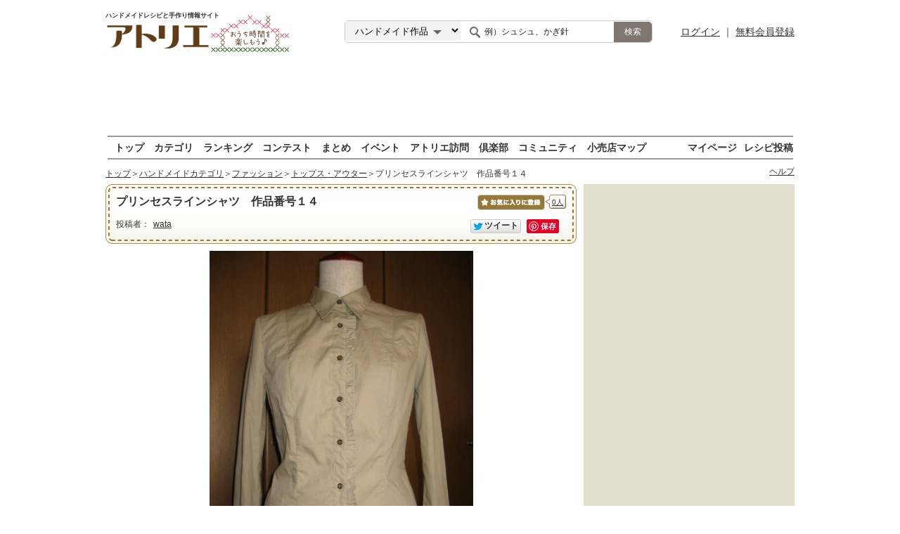

--- FILE ---
content_type: text/html; charset=utf-8
request_url: https://atelier-handmade.com/creation/63673.html
body_size: 12196
content:
<!DOCTYPE html PUBLIC "-//W3C//DTD XHTML 1.0 Transitional//EN"
"http://www.w3.org/TR/xhtml1/DTD/xhtml1-transitional.dtd">
<html xmlns="http://www.w3.org/1999/xhtml">
<head>
<meta http-equiv="Content-Type" content="text/html; charset=utf-8"/>
<link rel="shortcut icon" href="https://static-image.atelier-handmade.com/jp/atelier/favicon.ico">
<meta http-equiv="Content-Type" content="text/html; charset=utf-8"/>
<title>プリンセスラインシャツ　作品番号１４の作り方｜トップス・アウター｜ファッション｜    アトリエ | ハンドメイドレシピ（作り方）と手作り情報サイト</title>
<meta name="description"
content="「プリンセスラインシャツ　作品番号１４」基本的なシャツですが、タイトにしてあります。前立てにフリルを付けてみました。[材料][作り方]正面です。／作品全体について日本最大級の手づくり・ハンドメイド作品の無料レシピ（作り方）サービス「アトリエ」で、編み物・手芸・ソーイング・パッチワーク・刺しゅう作品を作ってみよう！"/>
<meta name="keywords"
content="プリンセスラインシャツ　作品番号１４,作り方" />
<link rel="canonical" href="https://atelier-handmade.com/creation/63673.html" />    <meta name="p:domain_verify" content="0fd12b860c3875a856de0c124e346c4e"/>
<link media="screen"
href="https://static-image.atelier-handmade.com/jp/atelier/css/atelier.top.min.css?app=1692685765"
rel="stylesheet" type="text/css">
<link rel="stylesheet" type="text/css" href="/css/window/default.css" />
<script src="https://static-image.atelier-handmade.com/jp/atelier/js/bear/prototype.js?app=1692685765"
            type="text/javascript"></script>
<script src="https://static-image.atelier-handmade.com/jp/atelier/js/bear/scriptaculous.js?load=effects,controls,dragdrop&app=1692685765"
            type="text/javascript"></script>
<script src="https://static-image.atelier-handmade.com/jp/atelier/js/atelier.js?app=1692685765"
            type="text/javascript" ></script>
<script src="https://static-image.atelier-handmade.com/jp/atelier/js/notice.js?app=1692685765"
            type="text/javascript"></script>
<script src="/bear/js/bear.js" type="text/javascript"></script>
<script src="/js/app.js" type="text/javascript"></script>
<script src="/bear/window/window.js" type="text/javascript"></script>
<script src="https://static-image.atelier-handmade.com/jp/atelier/js/img.js" type="text/javascript"></script>
<script type="text/javascript" src="https://static-image.atelier-handmade.com/jp/atelier/js/jquery-1.10.2.min.js"></script>
<script type="text/javascript">
      jQuery.noConflict();
    </script>
<script type="text/javascript" src="//cdn.taxel.jp/897/rw.js" async="" charset="UTF-8"></script>
<script async src="https://pagead2.googlesyndication.com/pagead/js/adsbygoogle.js"></script>
<script type="text/javascript" src="https://static-image.atelier-handmade.com/jp/atelier/js/jquery.lazyload.min.js"></script>
<script type="text/javascript" charset="utf-8">
      jQuery(document).ready(function () {
        jQuery("img.lazy").lazyload({
          threshold: 200,
          effect: "fadeIn"
        });
      });
    </script>
<style>
<!--
#im {
margin: 0;
}
div.im_title {
border-bottom: 2px dotted #CE6C5F;
border-top: 2px solid #CE6C5F;
clear: both;
font-size: 14px;
line-height: 140%;
padding: 5px 0;
}
div.im_hit {
cursor: pointer;
cursor: hand;
margin: 1em 0;
font-size: 14px;
}
div.im_hit:hover {
background-color: #faecf5;
}
div.im_hit a {
color: #05F;
}
A.sponsorlink {
font-weight: bold;
}
A.sponsorlink:link {
text-decoration: none;
color: #919191
}
A.sponsorlink:hover {
text-decoration: underline;
}
A.sponsorlink:visited:hover {
text-decoration: none;
color: #919191
}
table.im_summary {
margin-top: 3px;
}
td.im_summary {
font-size: 14px;
font-family: "Arial";
line-height: 160%;
}
span.im_url {
font-size: 14px;
font-family: "Arial";
color: #008000;
}
-->
</style>
<style>
.exFooterLink {
width: 162px !important;
}
.exFooterLink2 {
width: 975px;
margin: 0 auto;
text-align: left;
}
.exFooterLink2 hr {
height: 0;
margin: 0;
padding: 0;
border: 0;
border-top: 1px solid #bbb;
margin: 20px 0;
padding: 0 20px;
}
.exFooterLink2 ul {
margin-left: 10px;
margin-bottom: 10px;
}
.exFooterLink2 ul li {
margin-right: 5px;
display: inline-block;
}
.exFooterLink2 ul li:first-child {
width: 120px;
color: #333;
font-weight: bold;
}
.exFooterLink2 ul li a {
text-decoration: underline !important;
}
#main {
overflow: visible !important;
}
#Contents {
display: flex;
justify-content: space-between;
}
#Main_Cnt {
width: 670px;
}
#Right_Cnt {
width: 300px;
height: 100%;
margin-left: 10px;
}
</style>
<script type="text/javascript">
    function click_event(data) {
        gtag('event', data[1], {
            'event_category': data[0],
            'event_label': data[2],
            'value': data[3]
        });
    }
  </script>
<!-- Google tag (gtag.js) -->
<script async src="https://www.googletagmanager.com/gtag/js?id=G-N95JSTX2VN"></script>
<script>
window.dataLayer = window.dataLayer || [];
function gtag(){dataLayer.push(arguments);}
gtag('js', new Date());
gtag('config', 'G-N95JSTX2VN');
</script>
<meta property="og:type" content="article" />  <meta property="og:title" content="プリンセスラインシャツ　作品番号１４の作り方｜トップス・アウター｜ファッション｜アトリエ" />  <meta property="og:description" content="「プリンセスラインシャツ　作品番号１４」基本的なシャツですが、タイトにしてあります。前立てにフリルを付けてみました。[材料][作り方]正面です。／作品全体について日本最大級の手づくり・ハンドメイド作品の無料レシピ（作り方）サービス「アトリエ」で、編み物・手芸・ソーイング・パッチワーク・刺しゅう作品を作ってみよう！" />  <meta property="og:image" content="https://oc-i.s3.amazonaws.com/upload/product/default/2947_1781_1_work.jpg" />  <meta property="og:url" content="http://atelier-handmade.com/creation/63673.html"/>    <meta name="twitter:card" content="summary_large_image">
<meta name="twitter:site" content="@WomanExcite">
<meta name="twitter:title" content="プリンセスラインシャツ　作品番号１４の作り方｜トップス・アウター｜ファッション｜アトリエ">
<meta name="twitter:description" content="「プリンセスラインシャツ　作品番号１４」基本的なシャツですが、タイトにしてあります。前立てにフリルを付けてみました。[材料][作り方]正面です。／作品全体について日本最大級の手づくり・ハンドメイド作品の無料レシピ（作り方）サービス「アトリエ」で、編み物・手芸・ソーイング・パッチワーク・刺しゅう作品を作ってみよう！">  <meta name="twitter:image:src" content="https://oc-i.s3.amazonaws.com/upload/product/default/2947_1781_1_work.jpg">
<link rel="amphtml" href="https://atelier-handmade.com/creation/amp_63673.html"/>
<link rel="manifest" href="/manifest.json"/>
<meta name="referrer" content="unsafe-url">
</head>
<body>
<!-- Load Facebook SDK for JavaScript -->
<div id="fb-root"></div>
<script async defer crossorigin="anonymous"
          src="https://connect.facebook.net/ja_JP/sdk.js#xfbml=1&version=v7.0&autoLogAppEvents=1"></script>
<div id="container">
<div id="contents" class="clearfix">
<div id="toplogo_wrap" class="ovH">
<div class="posrltv" style="width:300px;">
<h1 class="MdTopLogo dispbl"><span class="fs9 mB5 dispbl subtext">ハンドメイドレシピと手作り情報サイト</span><img
src="https://static-image.atelier-handmade.com/jp/atelier/atelier_logo.png" alt="アトリエ" width="170" class="Mdmainlogo"/>
</h1>
<a href="/" class="Mdanvlogo"><img src="https://static-image.atelier-handmade.com/jp/atelier/logo_ouchi.png"
alt="おうち時間を楽しもう♪"/></a>
</div>
<div id="header_search">
<form action="/search/" method="get">
<select name="t">
<option value="creation" selected>ハンドメイド作品</option>
<option value="tag">タグ</option>
<option value="creator">作家</option>
<option value="club">倶楽部</option>
</select>
<input name="q" type="text" class="textBox"
onfocus="if (this.value == '例）シュシュ、かぎ針') this.value = ''; this.style.color = '#222222';"
onblur="if (this.value == '') this.value = '例）シュシュ、かぎ針'; this.style.color = '#222222';"
value="例）シュシュ、かぎ針" style="color: rgb(34, 34, 34);">
<input type="submit" value="検索"/>
</form>
</div>
<div id="header_login">
<a href="https://auth.atelier-handmade.com/login">ログイン</a>
｜
<a href="/help/about.php">無料会員登録</a>
</div>
</div>
<div id="subservicelogo_wrap" class="ovH">
<div id="headerad">
<div id="gpt_pc_atelier_banner">
<!-- atelier_PC_banner -->
<ins class="adsbygoogle"
style="display:inline-block;width:728px;height:90px"
data-ad-client="ca-pub-1563020285822307"
data-ad-slot="7537516654"></ins>
<script>
(adsbygoogle = window.adsbygoogle || []).push({});
</script>
</div>
</div>
</div>
<div id="subnavi" class="ovH">
<ul>
<li><a href="/">トップ</a></li>
<li><a href="/category/">カテゴリ</a></li>
<li><a href="/ranking/">ランキング</a></li>
<li><a href="/contest/">コンテスト</a></li>
<li><a href="/feature/">まとめ</a></li>
<li><a href="/event/">イベント</a></li>
<li><a href="/interview/">アトリエ訪問</a></li>
<li><a href="/club/">倶楽部</a></li>
<li><a href="/community/">コミュニティ</a></li>
<li><a href="/shop/">小売店マップ</a></li>
<li class="fR"><a href="/post/">レシピ投稿</a></li>
<li class="fR"><a href="/gallery/">マイページ</a></li>
</ul>
</div>
<div id="main">
<div class="ReSetHi">
<div id="Bread" class="mB10 mT10 ovH">
<p class="Link"><a href="/">トップ</a>＞<a href="/category/">ハンドメイドカテゴリ</a>＞<a href="/category/129/">ファッション</a>＞<a href="/category/129/115/">トップス・アウター</a>＞プリンセスラインシャツ　作品番号１４</p>
<div class="fR">
<a href="/help/" class="fs12">ヘルプ</a>
</div>
</div>
<div id="Contents">
<style type="text/css">
<!--
#loading {
position: fixed;
top: 50%;
left: 50%;
}
-->
</style>
<div id="loading" width="24px" height="24px"></div>
<div id="Main_Cnt" >
<div id="Recipe">
<div class="TtlBg">
<div class="inner clearfix">
<div class="clearfix mB10">
<h1 class="Rcp_Ttl fn">プリンセスラインシャツ　作品番号１４</h1>
<div id="bookmark_count" class="fR">
<input type="hidden" name="flag_bookmarking" id="flag_bookmarking" value="false"/>
<a href="javascript:void(0);" onClick="isLogin('ブックマークする為に、ログインしますか？');" class="bkmrk btn">
お気に入りに保存
</a>
<script>
function isLogin(message) {
ret = confirm(message);
if (ret == true) {
location.href = "/help/about.php";
}
}
</script>
<a href="/creation/bookmark/63673.html" class="favocount"><span>0人</span></a>                          </div>
</div>
<p class="writer_info">投稿者：          <a href="/gallery/g_425247257/"><span>wata</span></a></p>
<div id="sns">
<div id="facebook" class="fL" style="margin-right: 10px;">
<!-- Your share button code -->
<div class="fb-share-button" data-layout="button_count"></div>
</div>            <div id="twitter">
<div class="btn-o setL">
<a class="btn"
href="http://twitter.com/share?original_referer=http://atelier-handmade.com/creation/63673.html&text=%E3%83%97%E3%83%AA%E3%83%B3%E3%82%BB%E3%82%B9%E3%83%A9%E3%82%A4%E3%83%B3%E3%82%B7%E3%83%A3%E3%83%84%E3%80%80%E4%BD%9C%E5%93%81%E7%95%AA%E5%8F%B7%EF%BC%91%EF%BC%94&url=http://atelier-handmade.com/creation/63673.html&hashtags=%E3%83%8F%E3%83%B3%E3%83%89%E3%83%A1%E3%82%A4%E3%83%89"
onclick="click_event(['Pc_Atelier','Creation','TwitterBtn']); window.open(this.href, 'tweetwindow', 'width=550, height=450,personalbar=0,toolbar=0,scrollbars=1,resizable=1'); return false;">
<i></i>
<span class="label">ツイート</span>
</a>
</div>
</div>            <div id="pinterest">
<a data-pin-do="buttonBookmark" data-pin-lang="ja" href="https://jp.pinterest.com/pin/create/button/"></a>
</div>          </div>
</div>
</div>
<div class="creationCentering">
<img src="https://static-image.atelier-handmade.com/jp/atelier/share/no_image_retina.png"
data-original="https://oc-i.s3.amazonaws.com/upload/product/default/2947_1781_1_work.jpg"
id="Recipe_Img"
alt="プリンセスラインシャツ　作品番号１４の作り方"
class="lazy">
</div>
<div style="clear:both;"></div>
<script type="text/javascript">
      <!--
      function tweeter() {
        var login = 'atelierwoman';
        var apiKey = 'R_ce2c15d08b54120ef1bc11fffc9cdef5';
        bitly = 'http://api.bit.ly/shorten' + '?version=2.0.1&format=json&callback=callback'
                + '&login=' + login
                + '&apiKey=' + apiKey + '&longUrl=';
        var script = document.createElement('script');
        script.type = 'text/javascript';
        script.src = bitly + encodeURIComponent(location.href);
        document.body.appendChild(script);
      }

      function callback(bitlyResponse) {
        var url = 'https://twitter.com/home/?status=%E3%83%97%E3%83%AA%E3%83%B3%E3%82%BB%E3%82%B9%E3%83%A9%E3%82%A4%E3%83%B3%E3%82%B7%E3%83%A3%E3%83%84%E3%80%80%E4%BD%9C%E5%93%81%E7%95%AA%E5%8F%B7%EF%BC%91%EF%BC%94%E3%81%AE%E4%BD%9C%E3%82%8A%E6%96%B9%EF%BD%9C%E3%82%A2%E3%83%88%E3%83%AA%E3%82%A8%20' + encodeURIComponent(bitlyResponse.results[location.href]['shortUrl']);
        location.href = url;
//window.open(url,"twitter");
      }

      //-->
    </script>
<div id="User_Action" class="clear B10">
<div id="vote_count">
<form  action="/creation/63673.html" method="post" name="vform" id="vform" rel="bear">
<input name="_qf__vform" type="hidden" value="" />
<input name="_token" type="hidden" value="acaedc7caa3f8e8" />
<input id="vote_type" name="vote_type" type="hidden" value="" />
<input name="creation_id" type="hidden" value="63673" />
<input type="hidden" name="flag_voting" id="flag_voting" value="false"/>
<ul id="vote_count_rslt">
<li>
<a href="javascript:void(0);" class="setR"
onClick="if($F('flag_voting')=='true')return false;$('flag_voting').value='true';$('vote_type').value='kawaii';bear('/api/creation/vote.php');return false;">
<dl>
<dt>カワイイ</dt>
<dd>(0)</dd>
</dl>
</a>
</li>
<li>
<a href="javascript:void(0);" class="setR"
onClick="if($F('flag_voting')=='true')return false;$('flag_voting').value='true';$('vote_type').value='suteki';bear('/api/creation/vote.php');return false;">
<dl>
<dt>ステキ</dt>
<dd>(0)</dd>
</dl>
</a>
</li>
<li>
<a href="javascript:void(0);" class="setR"
onClick="if($F('flag_voting')=='true')return false;$('flag_voting').value='true';$('vote_type').value='sikku';bear('/api/creation/vote.php');return false;">
<dl>
<dt>シック</dt>
<dd>(0)</dd>
</dl>
</a>
</li>
<li>
<a href="javascript:void(0);" class="setR"
onClick="if($F('flag_voting')=='true')return false;$('flag_voting').value='true';$('vote_type').value='osyare';bear('/api/creation/vote.php');return false;">
<dl>
<dt>おしゃれ</dt>
<dd>(0)</dd>
</dl>
</a>
</li>
</ul>
</form>
</div>
</div>
<div id="BoxA" class="mB10">
<div class="Top">
<div class="bottom">
<h2>このハンドメイド作品について</h2>
<p>基本的なシャツですが、タイトにしてあります。前立てにフリルを付けてみました。</p>
</div>
</div>
</div>
<div id="Material" class="ovH">
<h2>材料</h2>
<ul class="mtrl_L">
<li>
<img src="https://static-image.atelier-handmade.com/jp/atelier/share/no_image_retina.png"
data-original="https://static-image.atelier-handmade.com/jp/atelier/materials.gif"
width="145"
height="100"
class="none_IMg lazy"/>
</li>
</ul>
<div id="mtrl_R_bu">
<ul class="mtrl_R">
</ul>
<ul class="T15 ovH ReSet">
</ul>
</div>
</div>
<h2 class="creationhead">作り方</h2>
<ul id="HowTo" style="clear:both;">
<li>
<dl class="ReSetHi">
<dt>1</dt>
<dd>
<div class="img_Zone">
<a href="/creation/process/63673/1/"
onclick="click_event(['Pc_Atelier','Creation','Process']);">
<img src="https://static-image.atelier-handmade.com/jp/atelier/share/no_image_retina.png"
data-original="https://oc-i.s3.amazonaws.com/upload/recipe/process/170x160/2947_7381_1.jpg"
class="p_IMg lazy"/>
</a>
<p class="zoomLink setR"><a
href="/creation/process/63673/1/"
onclick="click_event(['Pc_Atelier','Creation','Process_zoomlink']);">[拡大]</a></p>
</div>
<div id="process1_value" class="P_Txt green"
style="display: block;">正面です。</div>
</dd>
</dl>
</li>
<li>
<dl class="ReSetHi">
<dt>2</dt>
<dd>
<div class="img_Zone">
<img src="https://static-image.atelier-handmade.com/jp/atelier/share/no_image_retina.png"
data-original="https://static-image.atelier-handmade.com/jp/atelier/step_img.gif"
width="145"
height="100"
class="none_IMg lazy"/>
</div>
<div id="process1_value" class="P_Txt green"
style="display: block;">作品全体について</div>
</dd>
</dl>
</li>
</ul>
</div>
<div class="ReSet ReSetHi"></div>
<div class="clearfix cmn_fabbox fanc">
<div class="inner">
<ul class=" clearfix">
<li><a href="#" onClick="creation_mail(63673);" class="mail"
onclick="click_event(['Pc_Atelier','Tool','mail']);"><span>メール</span>友達に教える</a></li>
<li><a href="/creation/print/?creation_id=63673" target="_blank" class="print"
onclick="click_event(['Pc_Atelier','Tool','Print']);"><span>プリンター</span>印刷する</a></li>
</ul>
</div>
</div>
<div style="width: 610px; overflow:hidden; margin:10px auto;">
<div style="float:left;">
<div id="gpt_pc_atelier_article_rectangle_left">
<ins class="adsbygoogle"
style="display:inline-block;width:300px;height:250px"
data-ad-client="ca-pub-1563020285822307"
data-ad-slot="8210318549"></ins>
<script>
(adsbygoogle = window.adsbygoogle || []).push({});
</script>
</div>
</div>
<div style="float:right;">
<div id="gpt_pc_atelier_article_rectangle_right">
<ins class="adsbygoogle"
style="display:inline-block;width:300px;height:250px"
data-ad-client="ca-pub-1563020285822307"
data-ad-slot="3119210750"></ins>
<script>
(adsbygoogle = window.adsbygoogle || []).push({});
</script>
</div>
</div>
</div>  
<div class="mdfbox mT10 mB10 ovH p15">
<h2 class="fs16 mT0 mB0">wataさんの人気作品</h2>
<div class="fL mR10 Mdusersrelationprof tAC mT10">
<a href="/gallery/g_425247257/"
class="dispbl mdfradius ovH mdfuserthmbL mdftrimThmbwrap mdftrimThmb mdfthmbbrdr mT5">
<img src="https://static-image.atelier-handmade.com/jp/atelier/share/no_image_retina.png"
data-original=""
width="100"
height="100"
class="lazy">
</a>
</div>
<ul class="Mdrowtile mdfcol5 mT10">
<li class="rank01 posrltv mR5">
<a href="/creation/63682.html" class="mdftrimThmb wrap mB5 mdfthmbbrdr"
onclick="click_event(['Pc_Atelier','Creation','user_ranking_img']);">
<img src="https://static-image.atelier-handmade.com/jp/atelier/share/no_image_retina.png"
data-original="https://oc-i.s3.amazonaws.com/upload/product/default/2947_1800_1_work.jpg"
alt="桜のマリエ"
class="lazy">
</a>
<span class="mdfranking mdfpostopleft">1</span>
</li>
<li class="rank02 posrltv mR5">
<a href="/creation/63669.html" class="mdftrimThmb wrap mB5 mdfthmbbrdr"
onclick="click_event(['Pc_Atelier','Creation','user_ranking_img']);">
<img src="https://static-image.atelier-handmade.com/jp/atelier/share/no_image_retina.png"
data-original="https://oc-i.s3.amazonaws.com/upload/product/default/2947_1777_1_work.jpg"
alt="ワンピース　作品番号１"
class="lazy">
</a>
<span class="mdfranking mdfpostopleft">2</span>
</li>
<li class="rank03 posrltv mR5">
<a href="/creation/63668.html" class="mdftrimThmb wrap mB5 mdfthmbbrdr"
onclick="click_event(['Pc_Atelier','Creation','user_ranking_img']);">
<img src="https://static-image.atelier-handmade.com/jp/atelier/share/no_image_retina.png"
data-original=""
alt="ワンピース　作品番号２"
class="lazy">
</a>
<span class="mdfranking mdfpostopleft">3</span>
</li>
<li class="rank04 posrltv mR5">
<a href="/creation/63675.html" class="mdftrimThmb wrap mB5 mdfthmbbrdr"
onclick="click_event(['Pc_Atelier','Creation','user_ranking_img']);">
<img src="https://static-image.atelier-handmade.com/jp/atelier/share/no_image_retina.png"
data-original="https://oc-i.s3.amazonaws.com/upload/product/default/2947_1783_1_work.jpg"
alt="花柄ブラウス　作品番号１３"
class="lazy">
</a>
<span class="mdfranking mdfpostopleft">4</span>
</li>
<li class="rank05 posrltv mR5">
<a href="/creation/63674.html" class="mdftrimThmb wrap mB5 mdfthmbbrdr"
onclick="click_event(['Pc_Atelier','Creation','user_ranking_img']);">
<img src="https://static-image.atelier-handmade.com/jp/atelier/share/no_image_retina.png"
data-original="https://oc-i.s3.amazonaws.com/upload/product/default/2947_1782_1_work.jpg"
alt="プリンセスラインシャツ　作品番号１２"
class="lazy">
</a>
<span class="mdfranking mdfpostopleft">5</span>
</li>
</ul>
</div>
<h2 class="hdline wht">「プリンセスラインシャツ　作品番号１４」の関連作品</h2>
<ul class="Thmb_Line_Box ReSetHi">
<li>
<dl class="Thmb_Line">
<dt class="ImgTyp_C02"><a href="/creation/63674.html"
onclick="click_event(['Pc_Atelier','Creation','Relation']);"
class="posrltv dispbl">
<img src="https://static-image.atelier-handmade.com/jp/atelier/share/no_image_retina.png"
data-original="https://oc-i.s3.amazonaws.com/upload/product/170x160/2947_1782_1_work.jpg"
alt="プリンセスラインシャツ　作品番号１２"
class="lazy"
width="92"
height="92">
</a>
</dt>
<dd style="width:96px;"><a href="/creation/63674.html"
onclick="click_event(['Pc_Atelier','Creation','Relation']);">プリンセスラインシャツ　作品番号１２</a>
</dd>
</dl>
</li>
</ul>
<p class="setR"><a href="/search/?q=%E3%83%97%E3%83%AA%E3%83%B3%E3%82%BB%E3%82%B9%E3%83%A9%E3%82%A4%E3%83%B3%E3%82%B7%E3%83%A3%E3%83%84%E3%80%80%E4%BD%9C%E5%93%81%E7%95%AA%E5%8F%B7%EF%BC%91%EF%BC%94&t=creation" class="sign">全部見る&gt;&gt;</a></p>
<br clear="all">
<!--xlift-->
<div id="gmo_rw_13657" data-gmoad="rw"></div>
<!--Zone : Excite - JP - PB - Nativetag Atelier - 600x200 (486815)-->
<script type='text/javascript' src='//static.criteo.net/js/ld/publishertag.js'></script>
<div id='crt-486815'></div>
<script type='text/javascript'>
    var crt_486815_layout = {
      "version": "1.0", "configuration": {
        "rowCount": 1,
        "columnCount": 5,
        "border": {"top": 0, "left": 0, "bottom": 0, "right": 0},
        "borderColor": "#CCCCCC",
        "rowSeparatorsHeight": 1,
        "columnSeparatorsWidth": 0,
        "spacing": 6,
        "padding": {"top": 1, "left": 1, "bottom": 1, "right": 1},
        "productSection": {
          "imagePosition": "Top",
          "imageSize": 50,
          "imageMargin": {"top": 1, "left": 1, "bottom": 1, "right": 1},
          "textSection": {
            "title": {
              "fontSize": 14,
              "alignment": "Left",
              "fontFamily": ["Arial", "Verdana"],
              "normal": {"color": "#000000", "bold": true, "italic": false, "underlined": false},
              "onHover": {"color": "#000000", "bold": true, "italic": false, "underlined": false},
              "margin": {"top": 1, "left": 1, "bottom": 1, "right": 1}
            },
            "cta": {
              "fontSize": 15,
              "alignment": "Center",
              "fontFamily": ["Verdana"],
              "normal": {"color": "#000000", "bold": false, "italic": false, "underlined": false},
              "onHover": {"color": "#000000", "bold": true, "italic": false, "underlined": false},
              "margin": {"top": 1, "left": 1, "bottom": 1, "right": 1}
            }
          },
          "backgroundColor": "#FFFFFF",
          "padding": {"top": 1, "left": 1, "bottom": 1, "right": 1}
        },
        "runningElement": {
          "runningType": "Footer",
          "runningBorder": {"top": 0, "left": 0, "bottom": 0, "right": 0},
          "height": 14,
          "backgroundColor": "#FFFFFF",
          "content": {
            "fontSize": 10,
            "alignment": "Left",
            "fontFamily": ["Verdana"],
            "normal": {"color": "#000000", "bold": false, "italic": false, "underlined": false},
            "onHover": {"color": "#000000", "bold": false, "italic": false, "underlined": false},
            "margin": {"top": 1, "left": 0, "bottom": 1, "right": 1}
          },
          "staticText": ""
        }
      }
    };
    Criteo.DisplayAd(
            {
              'zoneid': 486815,
              'containerid': 'crt-486815',
              'layout': crt_486815_layout,
              'passbackCode': function () {
                document.getElementById('crt-486815').style.display = 'none';
              }
            });
  </script>
<div id="UsrRprt">
<div class="Bg_top">
<div class="Bg_btm">
<div id="report">
<h3><img src="https://static-image.atelier-handmade.com/jp/atelier/Usr_RprtLOGO.gif"/></h3>
<p class="read">この作り方を元に作品を作った人、完成画像とコメントを投稿してね！</p>
<div class="ReSet"></div>
<div class="commentM">
<div class="commentT">
<div class="commentB ReSetHi">
コメントを投稿するには、
<a href="https://auth.atelier-handmade.com/login">ログイン</a>
が必要です
</div>
</div>
</div>          </div>
<div id="report_list">
<p class="remark ReSet" style="margin: 10px 0 0 10px;">現在：0件</p>
<ul>
</ul>
<div class="PageLink" style="margin:0 0 0 10px;"></div>
<br clear="all">
<br>          </div>
</div>
</div>
</div>
</div>
<div id="Right_Cnt">
<div style="width: 300px; margin: 0 auto 10px auto; text-align: center;">
<div id="gpt_pc_atelier_1st_rectangle">
<!-- atelier_PC_1st_rectangle -->
<ins class="adsbygoogle"
style="display:block"
data-ad-client="ca-pub-1563020285822307"
data-ad-slot="2808805323"
data-ad-format="auto"
data-full-width-responsive="true"></ins>
<script>
(adsbygoogle = window.adsbygoogle || []).push({});
</script>
</div>
<style type="text/css">
<!--
#ad-banner-300x75 {
height: auto;
text-align: center;
margin: 0 auto 10px;
}
-->
</style>
</div>
<div style="width: 300px; margin: 0 auto 10px auto; text-align: center;">
<div class="woman-recommend box-side">
<div id="gmo_rw_13628" data-gmoad="rw"></div>
</div>    </div>
<div style="width: 300px; margin: 0 auto 10px auto; text-align: center;">
<div id="gpt_pc_atelier_2nd_rectangle">
<!-- atelier_PC_300*250_2nd_rectangle -->
<ins class="adsbygoogle"
style="display:inline-block;width:300px;height:250px"
data-ad-client="ca-pub-1563020285822307"
data-ad-slot="5294496692"></ins>
<script>
(adsbygoogle = window.adsbygoogle || []).push({});
</script>
</div>    </div>
<div class="box-side mT10 ovH">
<style>
.mdfsnsiconside {
display: block;
width: 45px;
padding-top: 45px;
}
.mdf_icons {
background-image: url(https://atelier-static-images.s3.ap-northeast-1.amazonaws.com/jp/atelier/sp/sp_icons.png);
}
.MdatelierInstagram {
background-position: 7px -667px;
background-size: 36px auto;
}
.MdatelierLine {
background-position: 7px -760px;
background-size: 36px auto;
}
</style>
<h2 class="mR15 mB10" style="font-size: 12px">最新情報をSNSでも配信中♪</h2>
<a href="https://www.pinterest.jp/atelier_recipe/" class="Mdatelierpinterest mdf_icons sprite mdfsnsiconside fL"
onclick="click_event(['Pc_Atelier','side','sns_pinterest']);"></a>
<a href="https://twitter.com/atelier_recipe" class="Mdateliertwitter mdf_icons sprite mdfsnsiconside fL mL5"
onclick="click_event(['Pc_Atelier','side','sns_twitter']);">twitter</a>
<a href="https://www.facebook.com/%E3%82%A2%E3%83%88%E3%83%AA%E3%82%A8%E7%B7%A8%E9%9B%86%E9%83%A8-354582338256930/"
class="MdatelierFacebook mdf_icons sprite mdfsnsiconside fL mL5"
onclick="click_event(['Pc_Atelier','side','sns_facebook']);"></a>
<a href="https://instagram.com/atelier_recipe" class="MdatelierInstagram mdf_icons sprite mdfsnsiconside fL mL5"
onclick="click_event(['Pc_Atelier','site','sns_instagram']);"></a>
<a href="https://lin.ee/5t14LIZ" class="MdatelierLine mdf_icons sprite mdfsnsiconside fL mL5"
onclick="click_event(['Pc_Atelier','side','sns_line']);"></a>
</div>
<div class="box-side ovH">
<h2>「<a href="/category/129/115/"
onclick="click_event(['Pc_Atelier','Creation','Sub_Category']);">トップス・アウター</a>」カテゴリ
</h2>
<ul class="tilelist ovH">
<li class="mB10">
<a href="/creation/65412.html"
onclick="click_event(['Pc_Atelier','Creation','Relation']);"
class="posrltv dispbl fs12 mB10"><img alt="スーパーハッピーシェニールで編むアニマルケープ"
src="https://atelier-strage.s3-ap-northeast-1.amazonaws.com/woman/users/f/2/f2eaa293e4520150a64a0a77972b5bfe/atelier/post/65412/6d5f6e589b8f2a957659620c0f6194f5_thumb_l.jpg"
width="116"
class="mB5">スーパーハッピーシェニールで編むアニマルケープ</a>
</li>
<li class="mB10">
<a href="/creation/65410.html"
onclick="click_event(['Pc_Atelier','Creation','Relation']);"
class="posrltv dispbl fs12 mB10"><img alt="DMCナチュラマルチで編むキャミソール"
src="https://atelier-strage.s3-ap-northeast-1.amazonaws.com/woman/users/f/2/f2eaa293e4520150a64a0a77972b5bfe/atelier/post/65410/7974bd7b715b7daebda509db566dd879_thumb_l.jpg"
width="116"
class="mB5">DMCナチュラマルチで編むキャミソール</a>
</li>
<li class="mB10">
<a href="/creation/63916.html"
onclick="click_event(['Pc_Atelier','Creation','Relation']);"
class="posrltv dispbl fs12 mB10"><img alt="ノースリーブ　フリル襟のチュニック"
src="https://oc-i.s3.amazonaws.com/upload/product/170x160/bbb349ae7071bf83ba444c7cad9e35ef.jpg"
width="116"
class="mB5">ノースリーブ　フリル襟のチュニック</a>
</li>
<li class="mB10">
<a href="/creation/63914.html"
onclick="click_event(['Pc_Atelier','Creation','Relation']);"
class="posrltv dispbl fs12 mB10"><img alt="2種類使いのベスト"
src="https://oc-i.s3.amazonaws.com/upload/product/170x160/4b9f8d466b1d855e67a59686c0084e8a.jpg"
width="116"
class="mB5">2種類使いのベスト</a>
</li>
<li class="mB10">
<a href="/creation/63911.html"
onclick="click_event(['Pc_Atelier','Creation','Relation']);"
class="posrltv dispbl fs12 mB10"><img alt="チュニック"
src="https://oc-i.s3.amazonaws.com/upload/product/170x160/3e482788a303535adf28d022cc9533b2.jpg"
width="116"
class="mB5">チュニック</a>
</li>
<li class="mB10">
<a href="/creation/63890.html"
onclick="click_event(['Pc_Atelier','Creation','Relation']);"
class="posrltv dispbl fs12 mB10"><img alt="ベロア・ポンチ・バルーンチュニックワンピ"
src="https://oc-i.s3.amazonaws.com/upload/product/170x160/36e6c3a5380c0c4e0e62894452eee5b1.JPG"
width="116"
class="mB5">ベロア・ポンチ・バルーンチュニックワンピ</a>
</li>
</ul>
<a href="/category/129/115/" class="setR">もっと見る&gt;&gt;</a>
</div>
<div class="box-side mT10 ovH">
<h2 class="ovH">
<a href="/search/?is_official=1" onclick="click_event(['Pc_Atelier','Side','Official_Creations']);" class="fL">公式アカウント新着</a>
<a href="/help/official/" onclick="click_event(['Pc_Atelier','Side','Official_About']);" class="fR fs10 mT2">公式アカウントとは？</a>
</h2>
<ul class="tilelist ovH">
<li class="mB10">
<a href="/creation/67049.html"
onclick="click_event(['Pc_Atelier','Side','Official_Creation']);"
class="posrltv dispbl fs12 mB10">
<img src="https://atelier-strage.s3-ap-northeast-1.amazonaws.com/woman/users/c/l/clover_info/atelier/post/67049/6e8687d4eeccb6e74906ab7785594998_thumb_l.jpg"
alt=""
width="116"
class="mB5">
「匠」輪針-S で編む フェアアイル模様の配色を楽
<p class="mdfofciconwrp"><i class="i icon-official fs17" aria-hidden="true"></i></p>
</a>
</li>
<li class="mB10">
<a href="/creation/67048.html"
onclick="click_event(['Pc_Atelier','Side','Official_Creation']);"
class="posrltv dispbl fs12 mB10">
<img src="https://atelier-strage.s3-ap-northeast-1.amazonaws.com/woman/users/c/l/clover_info/atelier/post/67048/6fa403bcea6ca60566a6efe9d8f06162_thumb_l.jpg"
alt=""
width="116"
class="mB5">
「匠」輪針-S で編む フェアアイル模様のハンドウ
<p class="mdfofciconwrp"><i class="i icon-official fs17" aria-hidden="true"></i></p>
</a>
</li>
<li class="mB10">
<a href="/creation/67039.html"
onclick="click_event(['Pc_Atelier','Side','Official_Creation']);"
class="posrltv dispbl fs12 mB10">
<img src="https://atelier-strage.s3-ap-northeast-1.amazonaws.com/woman/users/c/l/clover_info/atelier/post/67039/ac9029a8e624baf6b27ee9823ebfe0d3_thumb_l.jpg"
alt=""
width="116"
class="mB5">
手縫いで作る 合格だるま・無事カエル・招き猫 のお
<p class="mdfofciconwrp"><i class="i icon-official fs17" aria-hidden="true"></i></p>
</a>
</li>
<li class="mB10">
<a href="/creation/67038.html"
onclick="click_event(['Pc_Atelier','Side','Official_Creation']);"
class="posrltv dispbl fs12 mB10">
<img src="https://atelier-strage.s3-ap-northeast-1.amazonaws.com/woman/users/c/l/clover_info/atelier/post/67038/009dc7985b6372adcd6a74d1af50bb65_thumb_l.jpg"
alt=""
width="116"
class="mB5">
手縫いで作る　インド刺しゅうリボンのお守り
<p class="mdfofciconwrp"><i class="i icon-official fs17" aria-hidden="true"></i></p>
</a>
</li>
<li class="mB10">
<a href="/creation/67015.html"
onclick="click_event(['Pc_Atelier','Side','Official_Creation']);"
class="posrltv dispbl fs12 mB10">
<img src="https://atelier-strage.s3-ap-northeast-1.amazonaws.com/woman/users/c/l/clover_info/atelier/post/67015/582e9c90dce267efc809af3ba210fb84_thumb_l.jpg"
alt=""
width="116"
class="mB5">
「匠」輪針-S で編む フェアアイル模様の猫耳帽
<p class="mdfofciconwrp"><i class="i icon-official fs17" aria-hidden="true"></i></p>
</a>
</li>
<li class="mB10">
<a href="/creation/67014.html"
onclick="click_event(['Pc_Atelier','Side','Official_Creation']);"
class="posrltv dispbl fs12 mB10">
<img src="https://atelier-strage.s3-ap-northeast-1.amazonaws.com/woman/users/c/l/clover_info/atelier/post/67014/be1f79915b8ae28f2081f8c6ab821f38_thumb_l.jpg"
alt=""
width="116"
class="mB5">
かぎ針「アミュレ」で編む　北欧風フラワーコースター
<p class="mdfofciconwrp"><i class="i icon-official fs17" aria-hidden="true"></i></p>
</a>
</li>
</ul>
<a href="/search/?is_official=1" class="setR mT15">もっと見る&gt;&gt;</a>
</div>
<div class="box-side mT10 ovH">
<h2><a href="/category/list/" onclick="click_event(['Pc_Atelier','Side','Side_New']);">新着ハンドメイド
</h2>
<ul class="tilelist ovH">
<li class="mB10">
<a href="/creation/65960.html"
onclick="click_event(['Pc_Atelier','Creation','Relation']);"
class="posrltv dispbl fs12 mB10"><img alt="ポコポコ・ルームソックスの編み方／かぎ針編み"
src="https://atelier-strage.s3-ap-northeast-1.amazonaws.com/woman/users/6/0/600e3876f3a618aa638b0dc83752b84e/atelier/post/65960/58aa8ba077e205f7a43191f57c9387d4_thumb_l.jpg"
width="116" alt="ポコポコ・ルームソックスの編み方／かぎ針編みの作り方"
class="mB5">ポコポコ・ルームソックスの編み方／かぎ針編み</a>
</li>
<li class="mB10">
<a href="/creation/65972.html"
onclick="click_event(['Pc_Atelier','Creation','Relation']);"
class="posrltv dispbl fs12 mB10"><img alt="【小さなハギレ活用】パッチワークの丸い巾着袋 "
src="https://atelier-strage.s3-ap-northeast-1.amazonaws.com/woman/users/e/4/e4737b3e1251d0a6ec3a30698b23b295/atelier/post/65972/bbaf827c6157ea2119391647f6fba303_thumb_l.jpg"
width="116" alt="【小さなハギレ活用】パッチワークの丸い巾着袋 の作り方"
class="mB5">【小さなハギレ活用】パッチワークの丸い巾着袋 </a>
</li>
<li class="mB10">
<a href="/creation/65965.html"
onclick="click_event(['Pc_Atelier','Creation','Relation']);"
class="posrltv dispbl fs12 mB10"><img alt="【型紙付き】ボックスポーチ・ファスナー15cm"
src="https://atelier-strage.s3-ap-northeast-1.amazonaws.com/woman/users/i/-/i-bitu/atelier/post/65965/6d36632446022876281d62347247fb4e_thumb_l.jpg"
width="116" alt="【型紙付き】ボックスポーチ・ファスナー15cmの作り方"
class="mB5">【型紙付き】ボックスポーチ・ファスナー15cm</a>
</li>
<li class="mB10">
<a href="/creation/65944.html"
onclick="click_event(['Pc_Atelier','Creation','Relation']);"
class="posrltv dispbl fs12 mB10"><img alt="簡単!!便利!!ビニール袋ケース"
src="https://atelier-strage.s3-ap-northeast-1.amazonaws.com/woman/users/i/-/i-bitu/atelier/post/65944/6bbfcdf67377f36d405c87afe9b6d8b8_thumb_l.jpg"
width="116" alt="簡単!!便利!!ビニール袋ケースの作り方"
class="mB5">簡単!!便利!!ビニール袋ケース</a>
</li>
<li class="mB10">
<a href="/creation/65964.html"
onclick="click_event(['Pc_Atelier','Creation','Relation']);"
class="posrltv dispbl fs12 mB10"><img alt="【簡単】舟形トートバッグの作り方 / 大きめサイズ"
src="https://atelier-strage.s3-ap-northeast-1.amazonaws.com/woman/users/e/4/e4737b3e1251d0a6ec3a30698b23b295/atelier/post/65964/c302ed96e7da35e27e10f288fd9f9f04_thumb_l.jpg"
width="116" alt="【簡単】舟形トートバッグの作り方 / 大きめサイズの作り方"
class="mB5">【簡単】舟形トートバッグの作り方 / 大きめサイズ</a>
</li>
<li class="mB10">
<a href="/creation/65963.html"
onclick="click_event(['Pc_Atelier','Creation','Relation']);"
class="posrltv dispbl fs12 mB10"><img alt="ハンカチで作るつまみ細工"
src="https://atelier-strage.s3-ap-northeast-1.amazonaws.com/woman/users/9/a/9af257ca63eac50e124a96493da7550b/atelier/post/65963/3758cc81b242746877a6dd88bf3631d9_thumb_l.jpg"
width="116" alt="ハンカチで作るつまみ細工の作り方"
class="mB5">ハンカチで作るつまみ細工</a>
</li>
</ul>
<a href="/category/list/" class="setR mT15">もっと見る&gt;&gt;</a>
</div>
<div style="overflow: visible;position: sticky;top: 0">
<div style="width: 300px; margin: 0 auto 10px auto; text-align: center;">
<div class="woman-recommend box-side mT10">
<div id="_wisteria_sidebar_under_recommend_contents">
<script src="//cdn.gmossp-sp.jp/ads/loader.js?space_id=g915653" charset="utf-8" language="JavaScript"></script>
<script language='javascript'>gmossp_forsp.ad('g915653'); </script>
</div>
</div>    </div>
<div class="box-side mT10 ovH">
<h2><a href="/feature/" onclick="click_event(['Pc_Side','Feature','Side_Title']);">ハンドメイドまとめ</a></h2>
<ul class="ovH">
<li class="ovH mB10">
<a href="/feature/xmasornament/"
onclick="click_event(['Pc_Side','Feature','Side_Detail']);">
<span class="mdfsqimg mdfmthmb fL mR10">
<img alt="簡単に作れる「クリスマスオーナメント」のハンドメイドレシピ"
src="https://d23x97aso91u6.cloudfront.net/atelier/feature/e0ca4c6a2fe659ab8caa4cdab6fb8407.jpg?width=200" width="116"
class="fL mR10">            </span>
簡単に作れる「クリスマスオーナメント」のハンドメイドレシピ
</a>
</li>
<li class="ovH mB10">
<a href="/feature/knitting/"
onclick="click_event(['Pc_Side','Feature','Side_Detail']);">
<span class="mdfsqimg mdfmthmb fL mR10">
<img alt="1玉で簡単に編める！編み物を楽しむレシピ☆"
src="https://d23x97aso91u6.cloudfront.net/atelier/feature/2a6eb814bdeead5f0f5fc0f3b9f291fb.jpg?width=200" width="116"
class="fL mR10">            </span>
1玉で簡単に編める！編み物を楽しむレシピ☆
</a>
</li>
<li class="ovH mB10">
<a href="/feature/fake_sweets/"
onclick="click_event(['Pc_Side','Feature','Side_Detail']);">
<span class="mdfsqimg mdfmthmb fL mR10">
<img alt="食べたくなっちゃう☆かわいいフェイクスイーツのまとめ"
src="https://d23x97aso91u6.cloudfront.net/atelier/feature/80db54ff4f271ae320c71c49b3cb2930.png?width=200" width="116"
class="fL mR10">            </span>
食べたくなっちゃう☆かわいいフェイクスイーツのまとめ
</a>
</li>
</ul>
<a href="/feature/" class="setR" onclick="click_event(['Pc_Side','Feature','Side_More']);">もっと見る&gt;&gt;</a>
</div>
<div class="m10">
<a href="/10th/" class="dispbl">
<img src="https://static-image.atelier-handmade.com/jp/atelier/bannar/anniversary/300x100.png" alt="アトリエ10周年記念" width="280">
</a>
</div>
<div class="m10">
<a href="/feature/sewingbasic01/" onclick="click_event(['Pc_Side','basicmatome01']);"><img
src="https://static-image.atelier-handmade.com/jp/atelier/bannar/basic/01/300x80.jpg" alt="手縫いの基本動画まとめ" width="280"></a>
</div>
</div>
</div>
</div>
<div class="ovH footertaglink mT10 fs12">
<h2 class="mT10 mB10">人気のハンドメイド</h2>
<dl class="fL">
<dt>生地(布)を使って</dt>
<dd>
<ul class="tagcloud">
<li><a href="/category/127/221/" onclick="click_event(['Pc_Atelier','Footer','tagLink']);">マスクの作り方</a></li>
<li><a href="/category/127/223/" onclick="click_event(['Pc_Atelier','Footer','tagLink']);">マスクケースの作り方</a></li>
<li><a href="/category/130/128/" onclick="click_event(['Pc_Atelier','Footer','tagLink']);">エコバッグの作り方</a></li>
<li><a href="/search/?q=ティッシュケース&t=tag" onclick="click_event(['Pc_Atelier','Footer','tagLink']);">（ポケット）ティッシュケース（カバー）の作り方</a></li>
<li><a href="/category/130/127/" onclick="click_event(['Pc_Atelier','Footer','tagLink']);">トートバッグの作り方</a></li>
<li><a href="/search/?q=巾着袋&t=tag" onclick="click_event(['Pc_Atelier','Footer','tagLink']);">巾着袋の作り方</a></li>
<li><a href="/search/?t=tag&q=ポーチ" onclick="click_event(['Pc_Atelier','Footer','tagLink']);">ポーチの作り方</a></li>
<li><a href="/search/?t=tag&q=お手玉" onclick="click_event(['Pc_Atelier','Footer','tagLink']);">お手玉の作り方</a></li>
<li><a href="/search/?t=tag&q=レッスンバッグ" onclick="click_event(['Pc_Atelier','Footer','tagLink']);">レッスンバッグの作り方</a></li>
<li><a href="/search/?t=tag&q=エプロン" onclick="click_event(['Pc_Atelier','Footer','tagLink']);">エプロンの作り方</a></li>
</ul>
</dd>
</dl>
<dl class="fL">
<dt>アクセサリー</dt>
<dd>
<ul class="tagcloud">
<li><a href="/search/?t=tag&q=ミサンガ" onclick="click_event(['Pc_Atelier','Footer','tagLink']);">ミサンガの作り方（編み方）</a></li>
<li><a href="/search/?t=tag&q=ビーズリング" onclick="click_event(['Pc_Atelier','Footer','tagLink']);">ビーズリング（アクセ）の作り方</a></li>
<li><a href="/search/?t=tag&q=タッセル" onclick="click_event(['Pc_Atelier','Footer','tagLink']);">タッセルの作り方</a></li>
<li><a href="/category/128/107/" onclick="click_event(['Pc_Atelier','Footer','tagLink']);">へアクセサリー・シュシュの作り方</a></li>
<li><a href="/search/?t=tag&q=ワッペン" onclick="click_event(['Pc_Atelier','Footer','tagLink']);">ワッペンの作り方</a></li>
<li><a href="/category/128/103/" onclick="click_event(['Pc_Atelier','Footer','tagLink']);">ピアス・イヤリングの作り方</a></li>
<li><a href="/category/128/104/" onclick="click_event(['Pc_Atelier','Footer','tagLink']);">ネックレスの作り方</a></li>
<li><a href="/category/128/106/" onclick="click_event(['Pc_Atelier','Footer','tagLink']);">ブレスレットの作り方</a></li>
<li><a href="/search/?t=creation&q=ビーズ" onclick="click_event(['Pc_Atelier','Footer','tagLink']);">ビーズを使った手作りレシピ</a></li>
<li><a href="/category/128/110/" onclick="click_event(['Pc_Atelier','Footer','tagLink']);">コサージュ・ブローチの作り方</a></li>
</ul>
</dd>
</dl>
<dl class="fL">
<dt>糸を使って</dt>
<dd>
<ul class="tagcloud">
<li><a href="/search/?t=tag&q=スヌード" onclick="click_event(['Pc_Atelier','Footer','tagLink']);">スヌードの作り方（編み方）</a></li>
<li><a href="/search/?t=tag&q=あみぐるみ" onclick="click_event(['Pc_Atelier','Footer','tagLink']);">あみぐるみの作り方（編み方）</a></li>
<li><a href="/search/?t=creation&q=かぎ針" onclick="click_event(['Pc_Atelier','Footer','tagLink']);">かぎ針を使った手作りレシピ</a></li>
<li><a href="/search/?t=creation&q=棒針" onclick="click_event(['Pc_Atelier','Footer','tagLink']);">棒針を使った手作りレシピ</a></li>
<li><a href="/search/?t=creation&q=アフガン針" onclick="click_event(['Pc_Atelier','Footer','tagLink']);">アフガン針を使った手作りレシピ</a></li>
<li><a href="/search/?t=creation&q=刺繍" onclick="click_event(['Pc_Atelier','Footer','tagLink']);">刺しゅうの手作りレシピ</a></li>
<li><a href="/search/?t=creation&q=ダーニング" onclick="click_event(['Pc_Atelier','Footer','tagLink']);">ダーニングの手作りレシピ</a></li>
<li><a href="/search/?t=creation&q=タティングレース" onclick="click_event(['Pc_Atelier','Footer','tagLink']);">タティングレースの手作りレシピ</a></li>
<li><a href="/search/?t=creation&q=刺し子" onclick="click_event(['Pc_Atelier','Footer','tagLink']);">刺し子を使った手作りレシピ</a></li>
<li><a href="/search/?t=tag&q=リリアン" onclick="click_event(['Pc_Atelier','Footer','tagLink']);">リリアンを使った手作りレシピ</a></li>
</ul>
</dd>
</dl>
<dl class="fL">
<dt>紙を使って</dt>
<dd>
<ul class="tagcloud">
<li><a href="/search/?t=creation&q=新聞紙" onclick="click_event(['Pc_Atelier','Footer','tagLink']);">新聞紙を使った手作りレシピ</a></li>
<li><a href="/search/?t=tag&q=折り紙" onclick="click_event(['Pc_Atelier','Footer','tagLink']);">折り紙の作り方（折り方）</a></li>
<li><a href="/category/134/165/" onclick="click_event(['Pc_Atelier','Footer','tagLink']);">しおり・ブックマーカーの作り方</a></li>
<li><a href="/category/134/166/" onclick="click_event(['Pc_Atelier','Footer','tagLink']);">ブックカバーの作り方</a></li>
<li><a href="/search/?t=tag&q=カルトナージュ" onclick="click_event(['Pc_Atelier','Footer','tagLink']);">カルトナージュの作り方</a></li>
<li><a href="/search/?t=tag&q=スクラップブッキング" onclick="click_event(['Pc_Atelier','Footer','tagLink']);">スクラップブッキングの作り方</a></li>
<li><a href="/search/?t=tag&q=紙袋" onclick="click_event(['Pc_Atelier','Footer','tagLink']);">紙袋の作り方</a></li>
<li><a href="/search/?t=tag&q=牛乳パック" onclick="click_event(['Pc_Atelier','Footer','tagLink']);">牛乳パック工作</a></li>
<li><a href="/search/?t=tag&q=ポチ袋" onclick="click_event(['Pc_Atelier','Footer','tagLink']);">ポチ袋の作り方</a></li>
<li><a href="/search/?t=tag&q=デコパージュ" onclick="click_event(['Pc_Atelier','Footer','tagLink']);">デコパージュの作り方</a></li>
</ul>
</dd>
</dl>
<dl class="fL">
<dt>その他</dt>
<dd>
<ul class="tagcloud">
<li><a href="/search/?t=tag&q=リボン" onclick="click_event(['Pc_Atelier','Footer','tagLink']);">リボンの作り方</a></li>
<li><a href="/search/?t=creation&q=お守り" onclick="click_event(['Pc_Atelier','Footer','tagLink']);">お守り袋の作り方</a></li>
<li><a href="/category/137/187/" onclick="click_event(['Pc_Atelier','Footer','tagLink']);">ぬいぐるみの作り方</a></li>
<li><a href="/search/?t=tag&q=スノードーム" onclick="click_event(['Pc_Atelier','Footer','tagLink']);">スノードームの作り方</a></li>
<li><a href="/search/?t=tag&q=スタンプ" onclick="click_event(['Pc_Atelier','Footer','tagLink']);">スタンプの作り方</a></li>
<li><a href="/search/?t=tag&q=枕カバー" onclick="click_event(['Pc_Atelier','Footer','tagLink']);">枕カバーの作り方</a></li>
<li><a href="/category/131/144/" onclick="click_event(['Pc_Atelier','Footer','tagLink']);">入園入学グッズの作り方</a></li>
<li><a href="/search/?t=creation&q=簡単" onclick="click_event(['Pc_Atelier','Footer','tagLink']);">簡単に作れるハンドメイドレシピ</a></li>
<li><a href="/search/?t=tag&q=100円均一商品" onclick="click_event(['Pc_Atelier','Footer','tagLink']);">100円均一商品を使った手作りレシピ</a></li>
<li><a href="/search/?t=tag&q=移動ポケット" onclick="click_event(['Pc_Atelier','Footer','tagLink']);">移動ポケットの作り方</a></li>
</ul>
</dd>
</dl>
</div></div></div>
<!--footer-->
<div id="footerwrapper" style="margin-top: 10px;">
<div id="exFooter2">
<div id="exFooterInner2">
<div id="exFooterContents2" class="footer-clm">
<div class="exFooterLink">
<span class="linkGroup">マイページ</span>
<ul>
<li><a href="/gallery/">マイページ</a></li>
<li class="last"><a href="https://auth.atelier-handmade.com/update">登録情報</a></li>
</ul>
</div>
<div class="exFooterLink">
<span class="linkGroup">コミュニティ</span>
<ul>
<li class="last"><a href="/community/">コミュニティ</a></li>
</ul>
</div>
<div class="exFooterLink">
<span class="linkGroup">小売店情報</span>
<ul>
<li class="last"><a href="/shop/">全国小売店マップ</a></li>
</ul>
</div>
<div class="exFooterLink">
<span class="linkGroup">イベント情報</span>
<ul>
<li><a href="/event/">イベント一覧</a></li>
<li class="last"><a href="/event/post/">イベントを投稿する</a></li>
</ul>
</div>
<div class="exFooterLink">
<span class="linkGroup">レシピを投稿する</span>
<ul>
<li class="last"><a href="/post/">レシピを投稿する</a></li>
</ul>
</div>
<div class="exFooterLink">
<span class="linkGroup">レシピを検索する</span>
<ul>
<li><a href="/category/">カテゴリ一覧</a></li>
<li><a href="ranking/vote/">人気のレシピ</a></li>
<li><a href="/category/list/">新着レシピ</a></li>
<li><a href="/feature/">おすすめレシピ特集</a></li>
<li class="last"><a href="/search/?is_official=1">企業のこだわりレシピ</a></li>
</ul>
</div>
</div>
<div class="exFooterLink2">
<hr/>
<ul>
<li>ユーザーサポート</li>
<li><a href="/help/privacy.php">個人情報の取り扱い</a></li>
<li><a href="/help/cookie.php">情報取得について</a></li>
<li><a href="/help/disclaimer.php">免責事項</a></li>
<li><a href="/help/clause.php">利用規約</a></li>
<li class="last"><a href="/help/contact.php">お問い合わせ</a></li>
</ul>
<ul>
<li>企業情報</li>
<li><a href="/help/company.php">運営会社</a></li>
<li><a href="/help/contact.php">広告掲載のお問い合わせ</a></li>
<li class="last"><a href="/help/official/">公式アカウントについて</a></li>
</ul>
<ul>
<li>グループ企業情報</li>
<li class="last"><a href="https://clover.co.jp/" target="_blank">クロバー</a></li>
</ul>
</div>
</div>
<!--footerContents div end-->
</div>
<!--inner div end-->
<div id="foot-copy">
<p>このサイトに掲載された作品に関して、その作品の作者以外の方は写真やデザインを複製して販売したり、商用利用はしないでください。<br/>
個人の趣味の範囲でお楽しみいただくようお願いします。</p>
<p>Copyright © 2008-2025 Atelier, Inc. All Rights Reserved.</p>
</div>
</div>
<!--footer//-->
</div>
<script async defer src="//assets.pinterest.com/js/pinit.js"></script>
<script src="https://www.gstatic.com/firebasejs/5.5.4/firebase.js"></script>
<script>
// Initialize Firebase
var config = {
apiKey: "AIzaSyAMSgUZ--trGVR3IHvYCMYL_KJ1B5czpqU",
authDomain: "atelier-handmade.firebaseapp.com",
databaseURL: "https://atelier-handmade.firebaseio.com",
projectId: "atelier-handmade",
storageBucket: "atelier-handmade.appspot.com",
messagingSenderId: "973524773703"
};
firebase.initializeApp(config);
</script>
<script src="/main.js"></script>
</body>
</html>

--- FILE ---
content_type: text/html; charset=utf-8
request_url: https://www.google.com/recaptcha/api2/aframe
body_size: 267
content:
<!DOCTYPE HTML><html><head><meta http-equiv="content-type" content="text/html; charset=UTF-8"></head><body><script nonce="TZeEni13T-qqlXwOb6YTDQ">/** Anti-fraud and anti-abuse applications only. See google.com/recaptcha */ try{var clients={'sodar':'https://pagead2.googlesyndication.com/pagead/sodar?'};window.addEventListener("message",function(a){try{if(a.source===window.parent){var b=JSON.parse(a.data);var c=clients[b['id']];if(c){var d=document.createElement('img');d.src=c+b['params']+'&rc='+(localStorage.getItem("rc::a")?sessionStorage.getItem("rc::b"):"");window.document.body.appendChild(d);sessionStorage.setItem("rc::e",parseInt(sessionStorage.getItem("rc::e")||0)+1);localStorage.setItem("rc::h",'1766833774827');}}}catch(b){}});window.parent.postMessage("_grecaptcha_ready", "*");}catch(b){}</script></body></html>

--- FILE ---
content_type: text/css; charset=UTF-8
request_url: https://static-image.atelier-handmade.com/jp/atelier/css/atelier.top.min.css?app=1692685765
body_size: 154618
content:
@charset "utf-8";body{font-size:13px;line-height:1.3;color:#333;margin:0;font-family:"ヒラギノ角ゴシック Pro","Hiragino Kaku Gothic Pro",游ゴシック体,"Yu Gothic",YuGothic,メイリオ,Meiryo,"ＭＳ Ｐゴシック","MS PGothic",sans-serif}html,body,#container{height:100%}input,select,textarea{font-family:"ヒラギノ角ゴシック Pro","Hiragino Kaku Gothic Pro",游ゴシック体,"Yu Gothic",YuGothic,メイリオ,Meiryo,"ＭＳ Ｐゴシック","MS PGothic",sans-serif}img{border:0}p{font-size:12px;line-height:140%;margin:3px 0}h3,h4{margin:0 0 10px}#main{width:980px;margin:0 auto;color:#333;overflow:hidden}#Contents{clear:both;zoom:100%;background:url(https://static-image.atelier-handmade.com/jp/atelier/Main_bg300.gif) repeat-y right}#Contents:after{content:"";clear:both;display:block;height:0;visibility:hidden}#ContentsPremium{clear:both;zoom:100%;background:url(https://static-image.atelier-handmade.com/jp/atelier/premiumRight.jpg) repeat-y right}#ContentsPremium:after{content:"";clear:both;display:block;height:0;visibility:hidden}#Contents.mdfnobg{background:0 0}#MdTop{clear:both;zoom:100%}#MdTop a{text-decoration:none}#MdTop a:hover{text-decoration:underline}h3.Club_index{background:url(https://static-image.atelier-handmade.com/jp/atelier/Bar_Circle.gif) no-repeat}h3.Cate_index{background:url(https://static-image.atelier-handmade.com/jp/atelier/Bar_individual.gif) no-repeat}.Cate_index{background:url(https://static-image.atelier-handmade.com/jp/atelier/Bar_individual.gif) no-repeat}h3.Rank_list{background:url(https://static-image.atelier-handmade.com/jp/atelier/Rank_BarLong.gif) no-repeat}h3.Event_index{background:url(https://static-image.atelier-handmade.com/jp/atelier/event_BarLong.gif) no-repeat}.nrmlW{font-weight:400}ol,ul,li,dt,dl,dd{margin:0;padding:0;list-style:none}a{color:#333;text-decoration:underline}a:hover{color:#333;text-decoration:none}a.icon{color:#333;text-decoration:none}a.icon:hover{text-decoration:underline}a.sign{color:#333;text-decoration:underline;background:url(https://static-image.atelier-handmade.com/jp/atelier/LinkMrk.gif) no-repeat left top;height:15px;padding:0 0 0 18px}a.sign:hover{color:#333;text-decoration:none}a.Mrkbrown{background:url(https://static-image.atelier-handmade.com/jp/atelier/LinkMrk.gif) no-repeat left 2px;height:15px;padding:0 0 0 18px;display:block}a.Mrkbrown2{background:url(https://static-image.atelier-handmade.com/jp/atelier/LinkMrk.gif) no-repeat left 2px;padding-left:18px}a.Mrkbrown3{background:url(https://static-image.atelier-handmade.com/jp/atelier/LinkMrkTopics.gif) no-repeat left 2px;padding:2px 0 2px 18px}a.Mrkblue{background:url(https://static-image.atelier-handmade.com/jp/atelier/LinkMrkBlue.gif) no-repeat left 3px!important;background:url(https:https://static-image.atelier-handmade.com/jp/atelier/LinkMrkBlue.gif) no-repeat left 1px;height:15px;padding:0 0 0 18px;display:block}a.MrkPink{background:url(https://static-image.atelier-handmade.com/jp/atelier/Mrk_Pink.gif) no-repeat left 1px;height:15px;padding:0 0 0 18px;display:block}textarea{font-size:12px}input{font-size:12px}dt.ImgTyp_C01{background:#EAC4AB}dt.ImgTyp_C02{background:#DBCEAF}dt.ImgTyp_C03{background:#CFE4E6}dt.ImgTyp_C04{background:#DFC8DF}dt.ImgTyp_Mine{background:url(https://static-image.atelier-handmade.com/jp/atelier/Mine_Bg.gif) no-repeat left top}dt.ImgTyp_Premium{background:#b50b23;background:-moz-linear-gradient(center top,#b50b23 0,#eb0740 87%);background:-webkit-gradient(linear,left top,left bottom,color-stop(0,#b50b23),color-stop(0.87,#eb0740))}.mT10{margin-top:10px}.fL{float:left}.fR{float:right}.setL{float:left}.setR{float:right}.txtR{text-align:right}.ReSet{clear:both}.ReSetHi{zoom:100%}.ReSetHi:after{content:"";clear:both;display:block;height:0;visibility:hidden}.slimStyle{margin:0;padding:0}.layout_re{position:relative}.Mo{margin:0}#main .Mo{margin:0}#main .Po{padding:0}.MoT{margin-top:0}#main .PoT{padding-top:0}.L10{margin:0 0 0 10px}.LP10{padding:0 0 0 10px}.R10{margin:0 10px 0 0}.PL20{padding:0 0 0 20px}.T10{margin:10px 0 0}.T15{margin:15px 0 0}.Read_M{margin:20px 0}.B10{margin:0 0 10px}.w600{width:585px}.w670{width:670px}.w440{width:440px}.w375{width:375px}.w220{width:220px}.wmax{width:100%}.hide{display:none}.remark{font-weight:700}.Nobg{background:0 0}.DF3A00{color:#DF3A00;font-size:11px;font-weight:400}.DD3E6E{color:#DD3E6E}.337583{color:#337583}.kept{color:#C5B082;font-size:.9em}.mdfboxshadow{-webkit-box-shadow:0 1px 1px rgba(153,153,153,.62);-moz-box-shadow:0 0 1px 1px rgba(153,153,153,.62);box-shadow:0 0 1px 1px rgba(153,153,153,.62);margin:2px 0 2px 2px}.mdfbox.mdfashbg{background-color:#f5f2ef}.mdfyugo{font-family:-apple-system,blinkMacSystemFont,'Helvetica Neue','Segoe UI',YuGothicM,YuGothic,Meiryo,sans-serif}@font-face{font-family:YuGothicM;font-weight:400;src:local('YuGothic-Medium'),local('Yu Gothic Medium'),local('YuGothic-Regular')}@font-face{font-family:YuGothicM;font-weight:700;src:local('YoGothic-Bold'),local('Yu Gothic')}}.mdfread{line-height:1.5;color:#766f68}.mdfarticle{line-height:1.5}.mdfDirname{background:url(https://static-image.atelier-handmade.com/jp/atelier/2016/head_mark.png) no-repeat left 4px;background-size:25px auto;padding:4px 0 10px 30px;border-bottom:1px dashed #ccae47}.mdfnounderline{text-decoration:none}.mdfnounderline:hover{filter:alpha(opacity=75);-moz-opacity:.75;opacity:.75}.mdfradius{border-radius:100px;-moz-border-radius:100px;-webkit-border-radius:100px}.mdfpostopleft{position:absolute;top:-5px;left:-5px}.clear{clear:both}.disp{display:inline-block;overflow:hidden;height:0}.dispbl{display:block}.dispinbl{display:inline-block}.disptbl{display:table}.disptblcl{display:table-cell}.vmid{vertical-align:middle}.vtop{vertical-align:top}.disNon{display:none}.ovH{overflow:hidden}.taC{text-align:center}.taL{text-align:left}.taR{text-align:right}.bold{font-weight:700}.borderbox{-webkit-box-sizing:border-box;-moz-box-sizing:border-box;box-sizing:border-box}.mdfboxborder{-webkit-box-sizing:border-box;-moz-box-sizing:border-box;box-sizing:border-box}.radius{border-radius:4px;-moz-border-radius:4px;-webkit-border-radius:4px}.posrltv{position:relative}.posabsl{position:absolute}.posabslm10{position:absolute;left:10px;top:10px}.posabslR{position:absolute;right:0;top:0}.posabslR5{position:absolute;right:5px;top:5px}.posabslR10{position:absolute;right:10px;top:10px}.Mdmidtext{display:table-cell;vertical-align:middle}.trimtext{overflow:hidden;text-overflow:ellipsis;white-space:nowrap}.mdfunderborder{border-bottom:1px solid #b6b4ad}.mdfinfomation{background-color:#ffe3e1;border:1px solid #ffbeb9;border-radius:3px;-moz-border-radius:3px;-webkit-border-radius:3px}.mdflinkanime{transition:background-color .3s,color .3s,border .5s}.mdfthmbbrdr{border:1px solid #e4e0cf}.mdfthmbline{border:1px solid #d7d7d7}.pLeft{left:0}.pRight{right:0}.pTop{top:0}.pBottom{bottom:0}.abslrightbottom{right:10px;bottom:10px}.nowrap{white-space:nowrap;text-overflow:ellipsis;overflow:hidden}.mdfsq200{width:200px;height:150px}.mdfsqimg img{position:relative;top:50%;left:50%;width:120%;height:auto;-webkit-transform:translate(-50%,-50%);-ms-transform:translate(-50%,-50%);transform:translate(-50%,-50%)}.mdfmidimg img{position:relative;top:50%;left:50%;width:100%;height:auto;-webkit-transform:translate(-50%,-50%);-ms-transform:translate(-50%,-50%);transform:translate(-50%,-50%)}.MdTopmatome .mdfmidimg img{position:relative;top:50%;left:50%;width:111%;height:auto;-webkit-transform:translate(-50%,-50%);-ms-transform:translate(-50%,-50%);transform:translate(-50%,-50%)}.Mdmidthmb{position:relative;top:50%;left:50%;-webkit-transform:translate(-50%,-50%);-ms-transform:translate(-50%,-50%);transform:translate(-50%,-50%)}.mdfmthmb{width:100px;height:100px;overflow:hidden;display:block}.mdfxmark{width:14px;height:0;padding-top:14px;display:inline-block;overflow:hidden;position:relative;vertical-align:middle}.mdfxmark::before{position:absolute;content:"";width:28px;height:0;-ms-transform:rotate(-45deg);-webkit-transform:rotate(-45deg);transform:rotate(-45deg);background-color:transparent!important;border-bottom:2px solid #ccb770;top:5px;left:-6px}.mdfxmark::after{position:absolute;content:"";width:28px;height:0;-ms-transform:rotate(45deg);-webkit-transform:rotate(45deg);transform:rotate(45deg);background-color:transparent!important;border-bottom:2px solid #ccb770;top:5px;left:-8px}.mdfcreationbtn{display:block;border:1px solid #ccae47;border-radius:3px;-moz-border-radius:3px;-webkit-border-radius:3px;padding:10px 0;text-align:center;color:#ccae47;font-weight:700;text-decoration:none;background:#fff}.mdfcreationbtn:hover{background:#e3d49f}.Mdmidtextlist li{display:table}.Mdmidtextlist .textwrap{display:table-cell;vertical-align:middle}.mdfovalnew{width:32px;height:18px;background-color:#fff;border-radius:16px / 10px;border:1px solid #bc2284;color:#bc2284;font-weight:700;text-align:center;line-height:18px;position:relative;top:-2px;margin-left:5px}.mdfflexbox{display:-webkit-box;display:-moz-box;display:box}.mdfflexbox textarea,.mdfflexbox input[type=text]{-webkit-box-flex:1;-moz-box-flex:1;box-flex:1;width:auto;display:block}.mdfflexbox textarea.col2{-webkit-box-flex:2;-moz-box-flex:2;box-flex:2;width:auto}.mdfpointer{cursor:pointer}.mdfalpha:hover{filter:alpha(opacity=75);-moz-opacity:.75;opacity:.75}.mdfdark:hover{filter:brightness(90%)}.mA{margin-left:auto;margin-right:auto}.m0A{margin:0 auto}.nmB10{margin-bottom:-10px}.mB17{margin-bottom:17px}.mT2{margin-top:2px}.m0{margin:0}.mT0{margin-top:0}.mB0{margin-bottom:0}.mR0{margin-right:0}.mL0{margin-left:0}.m5{margin:5px}.mT5{margin-top:5px}.mB5{margin-bottom:5px}.mR5{margin-right:5px}.mL5{margin-left:5px}.m10{margin:10px}.mT10{margin-top:10px}.mB10{margin-bottom:10px}.mR10{margin-right:10px}.mL10{margin-left:10px}.m15{margin:15px}.mT15{margin-top:15px}.mB15{margin-bottom:15px}.mR15{margin-right:15px}.mL15{margin-left:15px}.m20{margin:20px}.mT20{margin-top:20px}.mB20{margin-bottom:20px}.mR20{margin-right:20px}.mL20{margin-left:20px}.m30{margin:30px}.mT30{margin-top:30px}.mB30{margin-bottom:30px}.mR30{margin-right:30px}.mL30{margin-left:30px}.m40{margin:40px}.mT40{margin-top:40px}.mB40{margin-bottom:40px}.mR40{margin-right:40px}.mL40{margin-left:40px}.m50{margin:50px}.mT50{margin-top:50px}.mB50{margin-bottom:50px}.mR50{margin-right:50px}.mL50{margin-left:50px}.p0{padding:0}.pT0{padding-top:0}.pB0{padding-bottom:0}.pR0{padding-right:0}.pL0{padding-left:0}.p5{padding:5px}.pT5{padding-top:5px}.pB5{padding-bottom:5px}.pR5{padding-right:5px}.pL5{padding-left:5px}.p10{padding:10px}.pT10{padding-top:10px}.pB10{padding-bottom:10px}.pR10{padding-right:10px}.pL10{padding-left:10px}.p15{padding:15px}.pT15{padding-top:15px}.pB15{padding-bottom:15px}.pR15{padding-right:15px}.pL15{padding-left:15px}.p20{padding:20px}.pT20{padding-top:20px}.pB20{padding-bottom:20px}.pR20{padding-right:20px}.pL20{padding-left:20px}.p30{padding:30px}.pT30{padding-top:30px}.pB30{padding-bottom:30px}.pR30{padding-right:30px}.pL30{padding-left:30px}.p40{padding:40px}.pT40{padding-top:40px}.pB40{padding-bottom:40px}.pR40{padding-right:40px}.pL40{padding-left:40px}.p50{padding:50px}.pT50{padding-top:50px}.pB50{padding-bottom:50px}.pR50{padding-right:50px}.pL50{padding-left:50px}.w50{width:50px}.h50{height:50px}.w100{width:100px}.h100{height:100px}.w150{width:150px}.h150{height:150px}.w200{width:200px}.h200{height:200px}.w250{width:250px}.h250{height:250px}.w300{width:300px}.h300{height:300px}.fwB{font-weight:700}.fs7{font-size:7px}.fs8{font-size:8px}.fs9{font-size:9px}.fs10{font-size:10px}.fs16{font-size:16px}.fs22{font-size:22px}.fs11{font-size:11px}.fs17{font-size:17px}.fs23{font-size:23px}.fs12{font-size:12px}.fs18{font-size:18px}.fs24{font-size:24px}.fs13{font-size:13px}.fs19{font-size:19px}.fs25{font-size:25px}.fs14{font-size:14px}.fs20{font-size:20px}.fs26{font-size:26px}.fs15{font-size:15px}.fs21{font-size:21px}.fs27{font-size:27px}.box-side{margin:0 10px 10px;padding:10px;text-align:left;border:1px solid #A5A08C;background:#FDFBF4;border-radius:5px}.box-side h2{font-size:12px;margin:0 0 10px}.box-side .tilelist{margin-left:-10px}.box-side .tilelist li{width:120px;height:180px;float:left;margin-left:10px}.box-side .tilelist li img{width:116px;height:116px;border:4px solid #DBCEAF}.tagcloud a{font-size:11px}.tagcloud li{margin-bottom:10px}.footertaglink{padding:15px;background:#fff7fa;border:1px solid #f7e6ed;border-radius:10px;-moz-border-radius:10px;-webkit-border-radius:10px}.footertaglink dl{width:170px;margin-right:15px}.footertaglink.mdftop dl{width:136px;margin-right:15px}.footertaglink dt{font-weight:700;margin-bottom:15px}.mdfranking{display:block;background:#b79333;border-radius:30px;width:22px;height:22px;line-height:22px;color:#fff;text-align:center}.mdfWhiteBox{background:#fff}.mdfgold{background-color:#ba9810}.mdfsilver{background-color:#a6a6a6}.mdfcopper{background-color:#bc8c68}.mdfnewer{background-color:#bbc73b}.mdfuserlink *{display:inline-block;vertical-align:middle;text-decoration:none}.mdfuserlink img{border-radius:30px;-moz-border-radius:30px;-webkit-border-radius:30px}.MdCreationTilewrap{width:600px}.MdCreationTile li{width:200px;background:#fff;-webkit-border-radius:5px;-moz-border-radius:5px;border-radius:5px;overflow:hidden;float:left;margin-right:10px;margin-bottom:10px}.MdCreationTile a,.Mdrowtile li a.wrap,.mdftrimThmbwrap{display:block;position:relative;overflow:hidden}.mdfCtileThmb{height:150px;overflow:hidden}.mdfCtileThmb img,.mdftrimThmb img,.MdmidImage{position:relative;top:50%;left:50%;height:auto;-webkit-transform:translate(-50%,-50%);-ms-transform:translate(-50%,-50%);transform:translate(-50%,-50%)}.mdfCtileThmb img{width:120%}.mdftrimThmb img{width:135%}.Mdrowtile li{display:inline-block;vertical-align:top}.mdfcol5 li{width:95px}.mdfcol5 .mdftrimThmb{width:95px;height:95px}.MdTilelist{overflow:hidden}.MdTilelist li{background:#fff;-webkit-border-radius:5px;-moz-border-radius:5px;border-radius:5px;overflow:hidden;float:left;margin-right:10px;margin-bottom:13px}.MdTilelist li a{position:relative;display:block;overflow:hidden}.MdTilelist .creatorthmb{bottom:14px;right:10px;width:30px;height:30px;display:block;overflow:hidden;position:absolute}.MdTilelist .icon-official{bottom:10px;right:5px;position:absolute;z-index:5}.MdCreationTile .icon-official{bottom:10px;right:5px;position:absolute;z-index:5}.mdfuser .icon-official{bottom:0;right:12px;position:absolute;z-index:10}.mdfcreatorthmb{-webkit-border-radius:30px;-moz-border-radius:30px;border-radius:30px;position:absolute;border:2px solid #fff;-webkit-box-shadow:0 1px 2px gray;-moz-box-shadow:0 1px 2px gray;box-shadow:0 1px 2px gray}.mdftopcol5{width:850px}.mdftopcol5 li{width:147px}.mdftopcol5 .thmb{height:110px}.mdftopcol7{width:850px}.mdftopcol7 li{width:110px}.mdftopcol7 .thmb{height:80px}.mdfofcsttlist{width:850px;padding-top:2px}.mdfofcsttlist li{width:170px}.mdfofcsttlist .thmb{height:125px}.mdfofcsttlistS{width:850px}.mdfofcsttlistS li{width:100px}.mdfofcsttlistS .thmb{height:80px}.mdfbox{border:1px solid #bbb9b2;background-color:#fff;padding:10px;overflow:hidden}.mdfboxdot{border:1.5px dashed #bbb9b2;background-color:#fff;padding:10px;overflow:hidden}.mdfboxdot.mdfempty{height:200px;text-align:center;line-height:200px}.mdfside{width:278px}.mdfseparea{background-color:#ece9e5}.mdfCtileCreator{-webkit-border-radius:30px;-moz-border-radius:30px;border-radius:30px;position:absolute;top:128px;right:10px;border:2px solid #fff}.mdfCtileTitleB{padding:20px 10px 10px;bottom:0;background:linear-gradient(to bottom,rgba(0,0,0,0),rgba(0,0,0,.4))}.mdfCtileTitleT{padding:10px;top:0;background:linear-gradient(to top,rgba(0,0,0,0),rgba(0,0,0,.4))}.mdfCtileTitle{width:100%;text-shadow:0 1px 1px #000;position:absolute;color:#fff;-webkit-box-sizing:border-box;-moz-box-sizing:border-box;box-sizing:border-box;font-weight:400;word-wrap:break-word;margin:0;font-weight:700}.mdfCtilemdtxt{padding:0 10px;width:100%;text-shadow:0 1px 1px #000;position:absolute;top:50%;color:#fff;-webkit-box-sizing:border-box;-moz-box-sizing:border-box;box-sizing:border-box}.mdfmore{display:block;width:100%;border:1px solid #d7d7d7;height:38px;font-size:14px;line-height:36px;color:#79715d;text-align:center;text-decoration:none;transition:background-color .3s,color .3s,border .5s}.mdfmore:hover{background-color:#c5c4c0;border:1px solid #c5c4c0;color:#fff;text-decoration:none}.Mdusersrelationprof{width:95px}.Mdusersrelationprof a{margin-left:auto;margin-right:auto}.mdfnoline{text-decoration:none}.mdfsnsicon{display:block;width:50px;padding-top:50px;-webkit-border-radius:30px;-moz-border-radius:30px;border-radius:30px;border:1px solid #c7c7c7;background-color:#fff}.mdfsnsiconside{display:block;width:45px;padding-top:45px}.Mdateliertwitter{background-position:11px -330px;background-size:30px auto}.MdatelierFacebook{background-position:7px -484px;background-size:36px auto}.Mdatelierpinterest{background-position:7px -573px;background-size:36px auto}.MdatelierInstagram{background-position:7px -667px;background-size:36px auto}.MdatelierLine{background-position:7px -760px;background-size:36px auto}.mdf_icons{background-image:url(https://static-image.atelier-handmade.com/jp/atelier/sp/sp_icons.png)}.Mdnoresultmsg{margin:100px 0}#mtrl_R_bu{float:right;width:495px;margin:0 0 0 15px}.mdfbrownbtn{background-color:#51411e;border-radius:4px;border:1px solid #715e33;padding:12px 0;color:#fff;margin-top:16px}a.mdfbrownbtn:hover{color:#fff}span.mdfdlicon{background:url(https://static-image.atelier-handmade.com/jp/atelier/sp/dl.png) no-repeat left center;background-size:20px auto;padding:8px 0 8px 30px}.hdline{display:block;font-size:12px;padding:15px 0 0 10px;margin:0 0 10px;width:670px}.wht{background:url(https://static-image.atelier-handmade.com/jp/atelier/Ttl_bar_B.gif) no-repeat;height:27px!important}#powerd{float:right;position:relative;margin:0;padding:0;top:-1px;height:30px}#site_consept{background:url(https://static-image.atelier-handmade.com/jp/atelier/share/cherry.gif) no-repeat left 2px;float:left;margin:0;padding:4px 0 0 25px;height:30px;font-size:16px;font-weight:700}#Header{width:980px;height:120px;display:block;background:url(https://static-image.atelier-handmade.com/jp/atelier/share/Head_Bg2.jpg) no-repeat;position:relative;margin:0 0 5px;clear:both}#Header h1 a{margin:0;padding:0;display:block;width:214px;height:52px;float:left;position:absolute;top:20px;left:24px;z-index:5}#Search{width:446px!important;height:35px!important;width:498px;height:48px;position:absolute;top:38px;left:482px;padding:13px 0 0 52px;color:#fff}#Search .textBox{width:145px;float:left;margin:0 10px 0 0}#Header ul{width:980px;background:url(https://static-image.atelier-handmade.com/jp/atelier/share/LclNv_BG2.gif) no-repeat;height:36px;position:relative;top:85px}#Header ul li{float:left;display:block;background:url(https://static-image.atelier-handmade.com/jp/atelier/share/LinkMrkB.gif) no-repeat left 10px;padding:10px 0 0 15px;margin:2px 10px 0 8px!important;margin:2px 13px 0 5px}#Header ul li a{display:block}#Header ul li a span{display:none}#Header ul li.N_top a{background:url(https://static-image.atelier-handmade.com/jp/atelier/top/Navi_Top.gif) no-repeat;width:43px;height:14px}#Header ul li.N_Category a{background:url(https://static-image.atelier-handmade.com/jp/atelier/top/Navi_Category.gif) no-repeat;width:91px;height:14px}#Header ul li.N_Rank a{background:url(https://static-image.atelier-handmade.com/jp/atelier/top/Navi_Rank.gif) no-repeat;width:74px;height:13px}#Header ul li.N_Visit a{background:url(https://static-image.atelier-handmade.com/jp/atelier/top/Navi_Visit.gif) no-repeat;width:84px;height:15px}#Header ul li.N_Club a{background:url(https://static-image.atelier-handmade.com/jp/atelier/top/Navi_Club.gif) no-repeat;width:48px;height:15px}#Header ul li.N_Event a{background:url(https://static-image.atelier-handmade.com/jp/atelier/top/Navi_Event.gif) no-repeat;width:117px;height:14px}#Header ul li.N_Mypage a{background:url(https://static-image.atelier-handmade.com/jp/atelier/top/Navi_MyPage.gif) no-repeat;width:71px;height:15px}#Header ul li.N_present a{background:url(https://static-image.atelier-handmade.com/jp/atelier/top/Navi_present.gif) no-repeat;width:68px;height:15px}#Header ul li.post_Btn{background:0 0;float:right;width:100px;padding:2px 0 0!important;padding:5px 0 0;margin:0}#Header ul li.post_Btn a{background:url(https://static-image.atelier-handmade.com/jp/atelier/share/post_btn.gif) right bottom no-repeat;width:98px;height:29px;display:block;float:right}#Header ul li.post_Btn a:hover{background:url(https://static-image.atelier-handmade.com/jp/atelier/share/post_btn.gif) right top no-repeat;width:98px;height:29px;display:block}#Foot{background:url(https://static-image.atelier-handmade.com/jp/atelier/share/Foot_Bg.gif) repeat-x top #E7DDB9;clear:both;margin:10px 0 0;text-align:center;padding:10px 0}#Foot p{text-align:center;margin:10px 0}#Bread{clear:both;width:980px;margin:0 0 5px}#Bread p{margin:3px 0}#Bread p.Link{float:left}#Bread p.Login{float:right;height:18px}#Bread p.Login span{font:Verdana;font-weight:700}#Bread img{margin:-2px 0 0 5px!important;margin:0 0 0 5px}#Main_Cnt{clear:both;width:670px;float:left;padding:0 0 10px;overflow:hidden;zoom:0}#Main_Cnt div.PageLink,div.PageLink{clear:both;float:left;font-size:16px;font-weight:700;float:right;margin-bottom:10px}#Main_Cnt div.PageLink a.Pg,div.PageLink a.Pg{background:#FFF;height:23px;display:block;text-align:center;float:left;margin:0 3px 0 0;border:1px solid #DBCEAF;padding:3px 7px 0}#Main_Cnt div.PageLink a.Pg:hover,div.PageLink a.Pg:hover{border:1px solid #DBCEAF;background:#DBCEAF}#Main_Cnt div.PageLink a.CrntP,div.PageLink a.CrntP{background:#DBCEAF;border:1px solid #DBCEAF;width:26px;height:23px;display:block;text-align:center;float:left;margin:0 3px 0 0;padding:3px 0 0}span.CrntP{background:#DBCEAF;border:1px solid #DBCEAF;height:23px;display:block;text-align:center;float:left;margin:0 3px 0 0;padding:3px 7px 0}#Main_Cnt div.PageLink a.text,div.PageLink a.text{width:30px}#Main_Cnt div.PageLink a.text:hover,div.PageLink a.text:hover{width:30px}#MdTopinner{clear:both;width:100%;padding:0 0 10px;overflow:hidden;zoom:0}#BoxA{clear:both;background:url(https://static-image.atelier-handmade.com/jp/atelier/Box_A670_M.gif) repeat-y}#BoxA div.Top{background:url(https://static-image.atelier-handmade.com/jp/atelier/Box_A670_T.gif) no-repeat top}#BoxA div.bottom{background:url(https://static-image.atelier-handmade.com/jp/atelier/Box_A670_B.gif) no-repeat bottom;padding:8px;width:654px}#BoxA div.bottom p{margin:5px 0 10px;padding:0}#BoxA h2{margin:2px 0 4px;font-size:12px}#BoxP{background:url(https://static-image.atelier-handmade.com/jp/atelier/Box_P670_M.gif) repeat-y;margin:10px 0}#BoxP div.P_Top{background:url(https://static-image.atelier-handmade.com/jp/atelier/Box_P670_T.gif) no-repeat top}#BoxP div.P_bottom{background:url(https://static-image.atelier-handmade.com/jp/atelier/Box_P670_B.gif) no-repeat bottom;padding:10px}#BoxP h2{margin:2px 0 4px;font-size:12px}.BoxB{background:url(https://static-image.atelier-handmade.com/jp/atelier/box_B01.gif) no-repeat top left #E8E3CA;float:left;margin:0 0 0 10px}.B02{background:url(https://static-image.atelier-handmade.com/jp/atelier/box_B02.gif) no-repeat top right}.B03{background:url(https://static-image.atelier-handmade.com/jp/atelier/box_B03.gif) no-repeat bottom right}.B04{background:url(https://static-image.atelier-handmade.com/jp/atelier/box_B04.gif) no-repeat bottom left}.sprite{overflow:hidden;display:block;background-repeat:no-repeat;height:0}.clearfix:after{content:".";display:block;clear:both;height:0;visibility:hidden}.clearfix{display:inline-block}* html .clearfix{height:1%}.clearfix{display:block}.Thmb_Line{width:102px;margin:0 2px 0 0}.Thmb_Line dt{width:102px;height:97px!important;text-align:center;padding:4px 0 0;margin:0}.Thmb_Line dd{width:102px;text-align:center;padding:4px 0 10px;margin:0}.Thmb_Line_Box{width:670px}#Promo{width:315px;float:left}#Top_UpprR{width:345px;float:right}#Top_UpprR h2.nws{width:340px!important;height:18px!important;display:block;background:url(https://static-image.atelier-handmade.com/jp/atelier/top/bar.gif) no-repeat;font-size:12px;padding:5px 0 0 5px;margin:0 0 10px}#NewTopics{margin:0 0 15px;padding:0;width:345px}#NewTopics dt{clear:both;float:left;width:68px;margin:5px 0 0;padding:0;display:block;letter-spacing:.01em}#NewTopics dd{width:270px;float:left;margin:6px 0 0 5px;padding:0;display:block}#special{width:310px!important;height:122px!important;display:block;background:url(https://static-image.atelier-handmade.com/jp/atelier/top/special.gif) no-repeat;padding:45px 20px 0 15px;margin:5px 0 0}.CategoryIndex_L{background:url(https://static-image.atelier-handmade.com/jp/atelier/Bar_Category.gif) no-repeat;display:block;width:667px;height:46px;clear:both;padding:0;margin:0}#Category li{clear:both;border-bottom:1px dotted #DBCEAF;padding:0 0 5px;zoom:100%;display:block}#Category li:after{content:"";clear:both;display:block;height:0;visibility:hidden}#Category li img{float:left;display:block}#Category li.last{border-bottom:0}#Category dl{float:right;display:block;margin:0;padding:0}#Category dt{clear:both;background:url(https://static-image.atelier-handmade.com/jp/atelier/top/Mrk.gif) no-repeat left 7px!important;background:url(https:https://static-image.atelier-handmade.com/jp/atelier/top/Mrk.gif) no-repeat left 5px;padding:5px 0 5px 15px;font-weight:700}#Category dd{clear:both;padding:0 0 0 15px;line-height:150%}#Blog h2{background:url(https://static-image.atelier-handmade.com/jp/atelier/BlogEnter.gif) no-repeat;width:193px;height:28px;padding:10px 0 0 15px;margin:10px 0 0;font-size:12px}#Blog p{margin:5px 0;padding:0;font-weight:700}#Blog p span{font-size:11px;font-weight:400}#topEvent{margin:0;padding:0;width:450px}#topEvent li{margin:0;padding:10px 0 0;zoom:100%;border-bottom:1px dotted #DBCEAF}#topEvent li:after{content:"";clear:both;display:block;height:0;visibility:hidden}#topEvent dl.eventKind{margin:0;padding:0}#topEvent dl.eventKind dt.kind{width:80px;margin:0 5px 0 0;padding:0;float:left;display:block}#topEvent dl.eventKind dd.txt{width:350px;margin:0;padding:0;float:right;display:block}dl.topEvInfo{width:350px;margin:0;padding:0;float:right;display:block;zoom:100%}dl.topEvInfo:after{content:"";clear:both;display:block;height:0;visibility:hidden}dl.topEvInfo dt{width:350px;margin:0;padding:0 0 10px;float:left;display:block}dl.topEvInfo dt a{color:#AA862F}.Thmb_LineSS{width:65px;margin:0}.Thmb_LineSS dt{width:65px;height:60px!important;text-align:center;padding:5px 0 0;margin:0}.Thmb_LineSS dd{width:65px;text-align:center;padding:4px 0 10px;margin:0}.Thmb_Line_BoxS_Sub{width:210px;margin:0 0 0 6px}li.SS_Sub{margin:0 5px 5px 0;float:left;width:65px;height:65px}.Thmb_Line_BoxS_Sub li.MyClub{clear:both;width:210px;margin:0 0 5px}.Thmb_Line_BoxS_Sub li.MyClub dl{margin:0;zoom:100%}.Thmb_Line_BoxS_Sub li.MyClub dl:after{content:"";clear:both;display:block;height:0;visibility:hidden}.Thmb_Line_BoxS_Sub li.MyClub dt{width:65px;height:60px!important;text-align:center;padding:5px 0 0;margin:0;float:left}.Thmb_Line_BoxS_Sub li.MyClub dd{float:left;margin:0 0 0 5px}.Thmb_Line_BoxS_Sub li.MyClub dd a{width:130px;display:block}.Thmb_Line_BoxS{width:440px}.Thmb_Line_BoxS li{margin:0 6.5px 0 0!important;margin:0 8px 0 0;float:left;width:102px;height:155px}.Thmb_Line_BoxS li.SS{margin:0 10px 0 0;float:left;width:65px;height:120px;font-size:11px}.Thmb_Line_BoxS li.Posted{float:left;margin:0 3px 7px 4px!important;_margin:0 0 7px;width:200px;height:70px;font-size:11px;padding:5px 5px 0;line-height:150%;display:block}.mine{background:#FDF0E8}.mineEvent{background:#F5EFF5}.Thmb_Line_BoxS li.Posted img.club{border:5px solid #EAC4AB;float:left;margin:0 5px 0 0}.Thmb_Line_BoxS li.Posted img.master{border:5px solid #CFE4E6;float:left;margin:0 5px 0 0}.Thmb_Line_BoxS li.Posted img.event{border:5px solid #DFC8DF;float:left;margin:0 5px 0 0}span.new{font-weight:700;color:#F60734;text-decoration:none;font-famiry:verdena}#evntLstMe{margin:0;padding:0 0 10px;list-style:none;clear:both}#evntLstMe li{margin:0;padding:7px 0;list-style:none}#evntLstMe li.tint{background:#FAF9F5;border-bottom:1px dashed #DBCEAF;border-top:1px dashed #DBCEAF;padding:6px 0}dl.evListMe{width:436px;margin:0;padding:0;display:block;zoom:100%}dl.evListMe:after{content:"";clear:both;display:block;height:0;visibility:hidden}dl.evListMe dt{width:280px;margin:0;padding:0 0 0 10px;float:left;display:block}dl.evListMe dd.date{width:140px;padding:0;float:right;margin:0;text-align:right}.Thmb_Srch{width:102px;margin:0}.Thmb_Srch dt{width:102px;height:97px!important;text-align:center;padding:5px 0 0;margin:0}.Thmb_Srch dd{width:102px;text-align:center;padding:4px 0 10px;margin:0}.Thmb_Line_Box li{padding:0;float:left;height:140px;margin:0 6px 0 0;height:170px}.Thmb_Line_Box li.srch{padding:10px 14.5px 0;float:left;height:160px;border-right:1px dotted #D5BF90;border-bottom:1px dotted #D5BF90;margin:0}.Thmb_Line_Box li.end{padding:10px 14.5px 0;float:left;height:140px;border-right:0;border-bottom:1px dotted #D5BF90}.help{background:url(https://static-image.atelier-handmade.com/jp/atelier/ques.gif) no-repeat left;height:17px;padding:0 0 0 20px}.help a{line-height:1.5}.Thmb_List{width:218px;margin:0}.Thmb_List li{float:left;width:102px;margin:0 0 0 5px!important;margin:0 0 0 3px;height:150px}.Thmb_List dl{width:102px;margin:0;padding:0}.Thmb_List dt{width:102px;height:97px!important;text-align:center;padding:5px 0 0}.Thmb_List dd{width:102px;text-align:center;padding:4px 0 10px}h1.Bsc_Bar,h3.Bsc_Bar{width:664px!important;height:20px!important;height:19px;padding:4px 0 0 5px!important;padding:5px 0 0 5px;font-size:13px;display:block;margin:10px 0;clear:both}.Bsc_Bar{width:664px!important;height:20px!important;height:19px;padding:4px 0 0 5px!important;padding:5px 0 0 5px;font-size:13px;display:block;margin:10px 0;clear:both}#Recipe{width:670px}#Recipe div.TtlBg{background:url(https://static-image.atelier-handmade.com/jp/atelier/title_btm.gif) no-repeat bottom;padding:0;margin-bottom:10px}#Recipe div.TtlBg .inner{background:url(https://static-image.atelier-handmade.com/jp/atelier/title_uppr.gif) no-repeat top;width:640px;padding:15px}#Recipe div.TtlBg p{padding:0;margin:0 0 2px}#Recipe div.TtlBg p.writer_info{float:left}#Recipe div.TtlBg p span{margin:0 0 0 2px}#Recipe div.TtlBg p.writer_info img{position:relative;top:5px}#sns{float:right}#sns div{float:left}#Recipe_Img{max-height:500px;width:auto}#Recipe p.level{padding:0;float:right;margin:5px 10px 5px 0}#Recipe h1.Rcp_Ttl{clear:both;width:500px;font-size:16px;margin:0 0 5px;padding:0;float:left}.Recipe_Img{border:4px solid #E8E3CA;margin:10px auto;display:block;clear:both}#creationImg{clear:both}#creationImg div.mainPhoto{width:530px;text-align:center}#Recipe ul.subPhoto{width:140px;float:right}.fanc ul{overflow:hidden;float:left;margin:10px 10px 0 0}.fanc ul li{display:inline-block}.fanc ul li a{height:23px;position:relative;float:left;width:80px;display:block;-webkit-border-radius:3px;-moz-border-radius:3px;border-radius:3px;border:1px solid #ac8f41;background:#fff;padding:12px 5px 5px 40px;margin-left:8px;text-decoration:none;-webkit-box-shadow:1px 1px 2px gray;-moz-box-shadow:1px 1px 2px gray;box-shadow:1px 1px 2px gray}.fanc ul a span{width:30px;height:0;padding-top:30px;display:block;overflow:hidden;background-image:url(https://static-image.atelier-handmade.com/jp/atelier/toolbtn.gif);background-repeat:none;float:left;margin-right:5px;position:absolute;top:5px;left:5px}.fanc ul a.mail span{background-position:-60px 0}.fanc ul a.mail:hover span{background-position:-60px -30px}.fanc ul a.print span{background-position:-90px 0}.fanc ul a.print:hover span{background-position:-90px -30px}.fanc dl{margin:5px}.fanc dt{margin-bottom:5px}.fanc dd{background:#e8e3ca;-webkit-border-radius:5px;-moz-border-radius:5px;border-radius:5px;padding:5px;margin:0}#bookmark{width:100%;position:relative}#bookmark span.kept{width:30px;height:0;padding-top:30px;display:block;overflow:hidden;background:url(https://static-image.atelier-handmade.com/jp/atelier/toolbtn.gif) no-repeat -30px 0;position:absolute;left:0;top:0}#bookmark span.msg{position:absolute;left:40px;top:7px}#Recipe ul.fanc a.print span{background-position:-90px 0}#Recipe ul.fanc a.print:hover span{background-position:-90px -30px}#Recipe ul.fanc a.twitter span{background-position:-120px 0}#Recipe ul.fanc a.twitter:hover span{background-position:-120px -30px}#Recipe div.caution{background:url(https://static-image.atelier-handmade.com/jp/atelier/premium/prmmSignBg.jpg) no-repeat left top;height:118px;margin-top:10px}#Recipe div.caution a{background:url(https://static-image.atelier-handmade.com/jp/atelier/premium/recipePbtn01.gif) no-repeat 0 0;padding-top:36px;width:231px;margin:65px auto 10px}#Recipe div.caution a:hover{background:url(https://static-image.atelier-handmade.com/jp/atelier/premium/recipePbtn01.gif) no-repeat 0 -36px}#Recipe div.pr{background:url(https://static-image.atelier-handmade.com/jp/atelier/premium/premiumPr04.jpg) no-repeat bottom;width:669px;overflow:hidden;padding-bottom:30px;margin-top:15px}#Recipe div.pr h4{background:url(https://static-image.atelier-handmade.com/jp/atelier/premium/premiumPr01.jpg) no-repeat top;width:669px;padding:104px 0 0;margin:0}#Recipe div.pr div.inner01{background:url(https://static-image.atelier-handmade.com/jp/atelier/premium/premiumPr02.jpg) no-repeat top;width:669px;height:277px;position:relative}#Recipe div.pr div.inner02{background:url(https://static-image.atelier-handmade.com/jp/atelier/premium/premiumPr03.jpg) no-repeat top;width:669px;height:340px;position:relative}#Recipe div.pr div.inner01 h5{display:block;position:absolute;padding-top:277px;top:0}#Recipe div.pr h5.pr01{width:334px;left:0}#Recipe div.pr h5.pr02{width:335px;left:334px}#Recipe div.pr div.inner02 h5{display:block;position:absolute}#Recipe div.pr h5.pr03{width:282px;padding-top:252px;left:0;top:48px}#Recipe div.pr h5.pr04{width:209px;padding-top:225px;left:334px;left:283px;top:0}#Recipe div.pr h5.pr05{width:180px;padding-top:151px;left:334px;left:471px;top:171px}#Recipe div.pr a{background:url(https://static-image.atelier-handmade.com/jp/atelier/premium/premiumPrbtn.jpg) no-repeat 0 0;width:333px;padding-top:118px;margin:10px auto 30px}#Recipe div.pr a:hover{background:url(https://static-image.atelier-handmade.com/jp/atelier/premium/premiumPrbtn.jpg) no-repeat 0 -118px}#vote_Rslt_lst{padding:2px 0 0;height:15px;width:455px;clear:both;display:block}#vote_count_rslt{font-size:11px;text-align:center;box-align:center;overflow:hidden}#vote_count_rslt li{display:inline-block}#vote_count_rslt dl{background:#dedbc3;-webkit-border-radius:4px;-moz-border-radius:4px;display:block;width:auto;float:left;padding:4px 8px;margin:4px;-webkit-box-shadow:0 1px 2px gray;-moz-box-shadow:0 1px 2px gray;box-shadow:0 1px 2px gray}#vote_count_rslt dl dd{float:none}#vote_count_rslt dl.pre-vote{background:#BB8FC5;color:#fff;box-shadow:none}#vote_count_rslt dl.vote-disabled{background:#e2dfcf;color:#847b7b;box-shadow:none}#vote_Rslt_lst li{float:left;margin:0;height:15px;padding:1px 10px 0 20px;_padding:3px 10px 0 20px}:first-child+html #vote_Rslt_lst li{float:left;margin:0;height:18px;padding:3px 10px 0 20px;background-position:left 1px}#vote_Rslt{margin:2px 0 0;padding:3px 0 0 10px;_padding:3px 0 0;height:20px;width:237px;clear:both;display:block;float:left;background:url(https://static-image.atelier-handmade.com/jp/atelier/Bg_Vote.gif) no-repeat}#vote_Rslt li{float:left;margin:0 5px 0 0;_margin:0 5px;height:14px;padding:1px 0 0 15px;_padding:3px 0 0 15px}:first-child+html #vote_Rslt li{float:left;margin:0 5px 0 0;height:13px;padding:2px 0 0 15px;background-position:left top}#vote_Rslt li.pretty{background:url(https://static-image.atelier-handmade.com/jp/atelier/vot_pretty.gif) no-repeat left}#vote_Rslt li.nice{background:url(https://static-image.atelier-handmade.com/jp/atelier/vot_nice.gif) no-repeat left}#vote_Rslt li.sic{background:url(https://static-image.atelier-handmade.com/jp/atelier/vot_sick.gif) no-repeat left}#vote_Rslt li.cool{background:url(https://static-image.atelier-handmade.com/jp/atelier/vot_oshare.gif) no-repeat left}li.pretty{background:url(https://static-image.atelier-handmade.com/jp/atelier/icon_pretty.gif) no-repeat left}li.nice{background:url(https://static-image.atelier-handmade.com/jp/atelier/icon_suteki.gif) no-repeat left}li.sic{background:url(https://static-image.atelier-handmade.com/jp/atelier/icon_sick.gif) no-repeat left}li.cool{background:url(https://static-image.atelier-handmade.com/jp/atelier/icon_oshare.gif) no-repeat left}li.student{background:url(https://static-image.atelier-handmade.com/jp/atelier/icon_Star.gif) no-repeat left}li.club{background:url(https://static-image.atelier-handmade.com/jp/atelier/icon_Club.gif) no-repeat left}li.posted{background:url(https://static-image.atelier-handmade.com/jp/atelier/icon_Post.gif) no-repeat left}li.view{background:url(https://static-image.atelier-handmade.com/jp/atelier/icon_View.gif) no-repeat left}#bookmark_count a.favocount{height:20px;display:block;background:url(https://static-image.atelier-handmade.com/jp/atelier/pop.gif) no-repeat left top;padding-left:10px;float:left;font-size:10px}#bookmark_count a.favocount span{background:url(https://static-image.atelier-handmade.com/jp/atelier/pop.gif) no-repeat right top;height:16px;display:block;padding:4px 4px 0 0}#bookmark_count a.bkmrk,#bookmark_count span.kept{width:94px;height:0;padding-top:20px;background-image:url(https://static-image.atelier-handmade.com/jp/atelier/favo_btn.gif);background-repeat:no-repeat;display:block;overflow:hidden;float:left}#bookmark_count a.bkmrk{background-position:0 -40px}#bookmark_count a.bkmrk:hover{background-position:0 -20px}#bookmark_count span.kept{background-position:0 0}#vote{width:400px;clear:both;float:left}#vote ul{margin:0 5px 0 0;float:left}#vote li{float:left;margin:0 0 0 5px;padding:1px 0 0 15px;background-position:left 1px;font-size:11px;font-weight:700;letter-spacing:-.05em}#vote dl{padding:0;margin:3px 0 0;overflow:hidden;zoom:1}#vote dt{margin-top:2px;float:left;font-weight:700}#vote input[type=radio]{margin:0;padding:0;float:left}#vote li label{margin-top:2px;float:left}#vote span{}#vote li.aftr{position:relative;top:4px;padding:2px 0 0 18px;background-position:left 1px!important;background-position:left -2px;height:19px}#vote a{float:left}.voted_btn{margin-top:3px}#Material h2,.creationhead{width:670px;padding:5px 0;font-size:16px;background:url(https://static-image.atelier-handmade.com/jp/atelier/DotLine_A.gif) repeat-x bottom;display:block;margin:25px 0 10px;clear:both}#Material ul.mtrl_L{width:160px;float:left}#Material ul.mtrl_L li a.PDF{background:url(https://static-image.atelier-handmade.com/jp/atelier/pdf_icon.gif) no-repeat left;padding:0 0 0 20px;height:15px;display:block}#Material ul.mtrl_L li a.IMG_FILE{background:url(https://static-image.atelier-handmade.com/jp/atelier/img_icon.gif) no-repeat left top;padding:0 0 0 20px;margin:3px 0;display:block}#Material ul.mtrl_R{float:right;width:495px;margin:0 0 0 15px}#Material ul.mtrl_R li{border-bottom:1px solid #BB9D76;padding:2px 0}#Material ul.mtrl_R li dl{display:flex}#Material ul.mtrl_R li dl,#Material ul.mtrl_R li dt,#Material ul.mtrl_R li dd{margin:0}#Material ul.mtrl_R li dt{width:340px;float:left;padding:5px 0}#Material ul.mtrl_R li dd{width:125px;float:right;text-align:right;padding:5px 0;font-weight:700}#Material ul.mtrl_R li dd.rakuten{width:100px;padding:10px}#Material ul.mtrl_R li dd.rakuten a{text-decoration:none;border:solid 1px #bf0000;padding:7px;border-radius:5px;background:#bf0000;color:#fff}#HowTo{display:-webkit-box;display:-moz-box;display:-ms-flexbox;display:-webkit-flex;display:flex}#HowTo li{width:210px;background-color:#f8f6ed;float:left;border-radius:10px;margin:0 13px 10px 0;padding-bottom:12px}#HowTo li dt{margin:0;padding:10px 0 5px 10px;font-weight:700;font-size:14px}#HowTo li dd div.img_Zone{width:200px;margin:0 0 0 8px;height:110px;text-align:center}#HowTo li dd div.img_Zone img.p_IMg{width:145px;border:1px solid #CFC4A4}#HowTo li dd div.img_Zone img.none_IMg{width:145px;margin:0 auto;display:block}#HowTo li dd .Img_Tool{clear:both;margin:0 0 0 10px;padding:10px 0 0;width:190px}#HowTo li dd div.P_Txt{clear:both;margin:0 0 0 10px;padding:10px 0 0;width:190px;line-height:140%;word-wrap:break-word}#HowTo li dd div.P_tool{clear:both;margin:5px 0 0;padding:5px 0 0 3px;width:207px;border-top:1px dotted #CFC4A4}#HowTo li dd div.P_tool a{width:46px;float:left;padding:3px 0 3px 15px;height:15px;display:block;float:left;margin:0}#HowTo li dd div textarea{width:180px;margin:0 0 0 10px;font-size:12px}#MainImage li{width:210px;float:left;background:url(https://static-image.atelier-handmade.com/jp/atelier/Process_BgM.gif) repeat-y;margin:0 13px 10px 0!important;margin:0 12px 10px 0}#MainImage li dl{background:url(https://static-image.atelier-handmade.com/jp/atelier/Process_Bg.gif) no-repeat top;width:210px;margin:0;padding:0}#MainImage li dt{margin:0;padding:10px 0 5px 10px;font-weight:700;font-size:14px;width:150px}#MainImage li dd{background:url(https://static-image.atelier-handmade.com/jp/atelier/Process_BgB.gif) no-repeat bottom;margin:0;padding:0 0 10px}#MainImage li dd div.img_Zone{width:200px;margin:0 0 0 8px;height:110px}#MainImage li dd div.img_Zone img.p_IMg{width:145px;float:left;border:1px solid #CFC4A4}#MainImage li dd div.img_Zone img.none_IMg{width:145px;margin:0 auto;display:block}#MainImage li dd .Img_Tool{clear:both;margin:0 0 0 10px;padding:10px 0 0;width:190px}#MainImage li dd div.P_Txt{clear:both;margin:0 0 0 10px;padding:10px 0 0;width:190px;height:140px;line-height:140%}#MainImage li dd div.P_tool{clear:both;margin:5px 0 0;padding:5px 0 0 3px;width:207px;border-top:1px dotted #CFC4A4}#MainImage li dd div.P_tool a{width:36px;float:left;padding:3px 0 3px 15px;height:15px;display:block;float:left;margin:0}#MainImage li dd div textarea{width:180px;margin:0 0 0 10px;font-size:12px}.zoomLink{background:url(https://static-image.atelier-handmade.com/jp/atelier/glass.gif) no-repeat left;height:16px;padding:0 0 0 17px;margin:3px 2px 3px 0;width:40px;font-size:11px}#Tag{clear:both;margin:0;padding:20px 0 10px 66px;background:url(https://static-image.atelier-handmade.com/jp/atelier/tag_icon.gif) no-repeat;width:604px}#Editer h4{width:640px;padding:7px 0 3px 30px;font-size:16px;background:url(https://static-image.atelier-handmade.com/jp/atelier/Post_H.gif) no-repeat left center;display:block;margin:25px 0 20px;height:22px;border-bottom:3px solid #A1B62F}#Editer h5{display:block;background:url(https://static-image.atelier-handmade.com/jp/atelier/Btn_Icon.gif) no-repeat left;padding:0 0 0 20px;margin:10px 0 0!important;margin:20px 0 0;width:650px;font-size:12px}#Editer h5.First{border-top:0;margin:0;padding:0}#Editer .w400{width:400px}#Editer p.cap{margin:3px 0}#Editer p.label{margin:10px 10px 0 0;padding:0;clear:both;font-weight:700}#Editer hr{clear:both;margin:0;padding:0;width:670px;visibility:hidden}#Editer dt{float:left;font-size:12px;width:70px}#Editer dd{float:left;margin:0;padding:0}#Editer input,#Editer textarea,#Editer select{padding:8px;font-size:14px;-webkit-border-radius:3px;-moz-border-radius:3px;border-radius:3px;background:#f9f6e3}#Editer textarea{width:100%;min-height:50px;-webkit-box-sizing:border-box;-moz-box-sizing:border-box;box-sizing:border-box}#Editer input[type=text]{-webkit-box-sizing:border-box;-moz-box-sizing:border-box;box-sizing:border-box}#title input[type=text]{width:100%}#material_image_path{width:300px;float:left}#tool_image_path{width:300px;float:left}#material_image_path_form{width:300px}#After_edit{background:url(https://static-image.atelier-handmade.com/jp/atelier/after_edit_Bg.gif) no-repeat;width:670px;height:227px}#After_edit div.msg{padding:20px 0 0;height:120px}#After_edit p{witdh:550px;margin:10px auto;text-align:center}#After_edit div.msg p span{font-size:16px;font-weight:700}#Entrance h2{display:block;font-size:12px;padding:15px 0 0 10px;margin:0 0 10px}#Entrance h2.ClubTop{background:url(https://static-image.atelier-handmade.com/jp/atelier/Ttl_bar_P.gif) no-repeat;width:670px;height:27px!important}#Entrance h2.CateTop{background:url(https://static-image.atelier-handmade.com/jp/atelier/Ttl_bar_B.gif) no-repeat;width:670px;height:27px!important}#Entrance dt,#Entrance dd{float:left}#Entrance dt.C_topics{width:87px;height:53px;display:block;float:left;background:url(https://static-image.atelier-handmade.com/jp/atelier/Topic_sign.gif) no-repeat}#Entrance dl.Top_Topic{width:570px;display:block}#Entrance dl.Top_Topic dt{margin:1px 0 3px}#Entrance dl.Top_Topic dd{width:480px!important;float:right;margin:1px 0 3px}#Entrance dt.ImgTyp_C03{width:134px;height:129px!important;text-align:center;padding:5px 0 0;background:#DBCEAF;margin:0 10px 0 0}#profile{width:420px;line-height:150%;margin:10px auto}.editor_field{width:420px;margin:0 auto;line-height:150%;display:block}.editor_ok_button{float:right;margin-bottom:10px}#subcol{width:220px;float:left;position:relative}#maincol{width:440px;float:left;margin:0 0 0 10px}.Pnk_row{background-image:url(https://static-image.atelier-handmade.com/jp/atelier/Page_headP.gif)}.Pnk_col{background-image:url(https://static-image.atelier-handmade.com/jp/atelier/Page_headP_col.gif)}.Bei_row{background-image:url(https://static-image.atelier-handmade.com/jp/atelier/Page_headP2.gif)}.Bei_col{background-image:url(https://static-image.atelier-handmade.com/jp/atelier/Page_headP_col2.gif)}#Main_Cnt div.entexit{background-repeat:repeat-x;background-position:top;margin:0 0 10px;position:relative}#Main_Cnt div.entexit02{background-repeat:repeat-x;background-position:bottom}#Main_Cnt div.entexit03{background-repeat:repeat-y;background-position:left}#Main_Cnt div.entexit04{background-repeat:repeat-y;background-position:right;padding:5px 0}#Main_Cnt div.entexit04 p.Label{margin:3px 0 0 3px;padding:0}#maincol h4.Bar{width:434px;height:19px;padding:5px 0 0 5px;font-size:1em;clear:both;margin:10px 0}#maincol .Club_indexS{background:url(https://static-image.atelier-handmade.com/jp/atelier/Bar_Circle_s.gif) no-repeat}#maincol .My_indexS{background:url(https://static-image.atelier-handmade.com/jp/atelier/Bar_individual_s.gif) no-repeat}#maincol hr.Dotline{border-top:2px dotted #D5BF90;border-bottom:1px solid #fff;border-right:1px solid #fff;border-left:1px solid #fff}#maincol table.bbsTbl td{padding:10px 5px;border-bottom:1px solid #E4D9B2;vertical-align:top;line-height:150%}#maincol table.bbsTbl td a{color:#333;text-decoration:underline}span.magenta{color:#DA424D}span.sea{color:#176E76}#maincol table.bbsTbl td.l_cel{width:70px;background:url(https://static-image.atelier-handmade.com/jp/atelier/Bbs_Icon.gif) no-repeat left 12px;padding:10px 0 0 20px}#maincol table.bbsTbl td.l_cel2{width:70px;background:url(https://static-image.atelier-handmade.com/jp/atelier/Repo_Icon.gif) no-repeat left 12px;padding:10px 0 0 20px}#maincol dl.bbs{margin:0;padding:0;width:440px;clear:both}#maincol dl.bbs dt{width:90px;height:20px;float:left;margin:0 0 15px;padding:0 0 5px 18px;border-bottom:1px solid #EFD3C1;background:url(https://static-image.atelier-handmade.com/jp/atelier/Bbs_Icon.gif) no-repeat left 2px}#maincol dl.bbs dd{height:20px;float:left;width:320px;margin:0 0 15px;display:block;padding:0 0 5px 10px;border-bottom:1px solid #EFD3C1}#maincol dl.bbs dd a{color:#333;text-decoration:underline;display:inline-block}#maincol dl.bbs dd a.clubtop{max-width:250px}#maincol dl.bbs dd a:hover{text-decoration:none}#maincol div.MakeTopic{width:120px;float:right;margin:10px 0 0;background:url(https://static-image.atelier-handmade.com/jp/atelier/Mrk_Pink.gif) no-repeat left 2px!important;background:url(https:https://static-image.atelier-handmade.com/jp/atelier/Mrk_Pink.gif) no-repeat left top;padding:0 0 0 15px}#maincol li.Mo{margin:0}#subcol div.MainImgB{width:220px;background:url(https://static-image.atelier-handmade.com/jp/atelier/My_ThuBgTop.gif) no-repeat top;padding-top:10px}#subcol div.MainImgA{background:url(https://static-image.atelier-handmade.com/jp/atelier/My_ThuBgMid.gif) repeat-y}#subcol div.MainImgC{width:220px;background:url(https://static-image.atelier-handmade.com/jp/atelier/My_ThuBgBtm.gif) no-repeat bottom;text-align:center;padding:0 0 20px}.mdfprofileImg{border:1px solid #b69c5e;border-radius:5px;position:relative;height:auto}.mdfprofileImg .inner{border:2px dashed #b69c5e;border-radius:5px;width:205px;height:auto;display:block;margin:5px 0 5px 5px}.mdfprofileImg .mdfthmbwrap{width:147px;margin:15px auto 0}.mdfprofileImg .mdfofciconwrp{position:absolute;left:5px;top:5px;background:#fff;border-radius:50%;width:13px;height:13px;line-height:.8}.mdfprofileImg h3{font-size:13px;margin-top:5px}#subcol div.ClubImgB{width:220px;background:url(https://static-image.atelier-handmade.com/jp/atelier/Club_ThuBgTop.gif) no-repeat top}#subcol div.ClubImgA{background:url(https://static-image.atelier-handmade.com/jp/atelier/Club_ThuBgMid.gif) repeat-y}#subcol div.ClubImgC{width:220px;background:url(https://static-image.atelier-handmade.com/jp/atelier/Club_ThuBgBtm.gif) no-repeat bottom;text-align:center;padding:0 0 20px}#subcol span.premiumMark{background:url(https://static-image.atelier-handmade.com/jp/atelier/premium.png) no-repeat top;position:absolute;top:0;left:0;width:78px;padding-top:65px;display:block}* html #subcol span.premiumMark{background:url(https://static-image.atelier-handmade.com/jp/atelier/premium.gif) no-repeat top;position:absolute;top:0;left:0;width:78px;padding-top:65px;display:block}#subcol div.MainImgC img{margin:20px 0 0}#subcol div.MainImgC h3{display:block;width:170px;text-align:center;margin:5px auto 0;font-size:1em}#subcol div.ClubImgC img{margin:20px 0 0}#subcol div.ClubImgC h3{display:block;width:170px;text-align:center;margin:5px auto 0;font-size:1em}#subcol div.MainImg h3.admin{display:block;width:170px;text-align:center;margin:5px 0 0 10px;font-size:1em;float:left}#subcol div.Mmbr{width:218px;margin:13px 0 0;position:relative}.Pnk{border:1px solid #EAC4AB}.Brwn{border:1px solid #D5BF90}#subcol div.Mmbr h4{width:213px!important;height:22px;_height:19px;margin:1px 0 10px 1px;padding:5px 3px 0 0;font-size:1em;text-align:right;z-index:0}:first-child+html #subcol div.Mmbr h4{width:213px;height:20px;margin:1px 0 10px 1px;padding:7px 3px 0 0;font-size:1em;text-align:right;z-index:0}#subcol div.Mmbr h4.c_Bg{background:#EAC4AB}#subcol div.Mmbr h4.m_Bg{background:#D5BF90}.deco{background:url(https://static-image.atelier-handmade.com/jp/atelier/deci.gif) no-repeat left top;width:213px;height:37px;z-index:1;position:absolute;top:-10px}.decoS{background:url(https://static-image.atelier-handmade.com/jp/atelier/deco_S.gif) no-repeat left top;width:213px;height:41px;z-index:1;position:absolute;top:-10px}.decoF{background:url(https://static-image.atelier-handmade.com/jp/atelier/deco_F.gif) no-repeat left top;width:213px;height:41px;z-index:1;position:absolute;top:-10px}.decoT{background:url(https://static-image.atelier-handmade.com/jp/atelier/deco_T.gif) no-repeat left top;width:213px;height:41px;z-index:1;position:absolute;top:-10px}.JoinClub{background:url(https://static-image.atelier-handmade.com/jp/atelier/Add_Club_Icon.gif) left 3px no-repeat;padding:0 0 0 15px;margin:0 10px 0 0}.RetireClub{background:url(https://static-image.atelier-handmade.com/jp/atelier/Exit_Club_Icon.gif) left 3px no-repeat;padding:0 0 0 15px;margin:0 10px 0 0;position:absolute;left:600px;top:8px}.Addcorch{background:url(https://static-image.atelier-handmade.com/jp/atelier/Add_Mmbr_Icon.gif) left 3px no-repeat;padding:0 0 0 15px;margin:0 10px 0 0}.byecorch{background:url(https://static-image.atelier-handmade.com/jp/atelier/Exit_Mmbr_Icon.gif) left 3px no-repeat;padding:0 0 0 15px;margin:0 10px 0 0;position:absolute;left:600px;top:8px}#Results{clear:both;padding-top:10px}#Results div.SrchBox{width:655px;height:32px!important;display:block;font-size:12px;padding:10px 0 0 15px}.Normal_Result{background:url(https://static-image.atelier-handmade.com/jp/atelier/Ttl_bar_B.gif) no-repeat top}.Club_Result{background:url(https://static-image.atelier-handmade.com/jp/atelier/Ttl_bar_P.gif) no-repeat top}#Srch_Func dt{float:left;margin:4px 10px 0 0}#Srch_Func dd{float:left}#Srch_Func li{float:left;padding:0;margin:0 5px 0 0}#Srch_Func li span{position:relative;top:-2px}#Srch_Func ul.ranking{padding:5px 0 0}#Srch_Func ul.ranking li{padding:3px 0 0 20px;margin:0 10px 0 0}#Product .title{margin:0 0 10px;font-size:17px}#Product li.Main_Cell{clear:both;padding:0 0 10px;border-bottom:1px solid #DBCEAF;zoom:100%}#Product li.Main_Cell:after{content:"";clear:both;display:block;height:0;visibility:hidden}#Product dl.shell{margin:10px 0;color:#abaa9f}#Product dl.shell dt.thmb{float:left;width:100px;height:97px;text-align:center;padding:4px 0 0;margin:0}#Product dl.shell dd{width:560px;float:right}#Product dl.detail{padding:0;margin:0}#Product dl.detail dt,#Product dl.detail dd{float:none;margin:0;padding:0}p.p-rcp{background:url(//image.excite.co.jp/jp/atelir/p-recipeIcon.jpg) no-repeat left top;padding:8px 0 15px 40px;margin:0}#Product dl.detail dd p.RankCap{margin:15px 0 0}#Product dl.detail span.rank{color:#08545B;margin:0 5px 0 0}#Product dl.detail dt{font-weight:700}#Product dl.info{display:block;border-left:1px solid #F1EBD6;border-top:1px solid #F1EBD6}#Product dl.info dt{width:60px;float:left;border-bottom:1px solid #F1EBD6;border-right:1px solid #F1EBD6;padding:0;height:28px}#Product dl.info dd{width:493px;float:left;border-bottom:1px solid #F1EBD6;border-right:1px solid #F1EBD6;height:24px;padding:4px 0 0 4px}#Product dl.info dt p{width:54px;background:#F1EBD6;margin:1px;height:22px;padding:4px 0 0 4px}#Product dl.infoC{display:block;border-left:1px solid #F8EAE2;border-top:1px solid #F8EAE2}#Product dl.infoC dt{width:60px;float:left;border-bottom:1px solid #F8EAE2;border-right:1px solid #F8EAE2;padding:0;height:28px}#Product dl.infoC dd{width:493px;float:left;border-bottom:1px solid #F8EAE2;border-right:1px solid #F8EAE2;height:24px;padding:4px 0 0 4px}#Product dl.infoC dt p{width:54px;background:#F8EAE2;margin:1px;height:22px;padding:4px 0 0 4px}#Product ul.rate li{float:left}#Product div.gran h5{margin:10px 0 5px;font-size:12px}#Product li.grandprix{padding:0 0 10px}#Product li div.gran{width:499px;float:right}#Product li div.gran h4{width:429px;background:url(https://static-image.atelier-handmade.com/jp/atelier/vote_no1.gif) no-repeat left top;padding:24px 0 0 70px;height:39px;margin:0;font-size:16px}#Product p.student{background:url(https://static-image.atelier-handmade.com/jp/atelier/students.gif) no-repeat;position:relative;width:105px;height:45px;text-align:center;padding:20px 0 0;float:left;margin:10px 10px 0 0}#Product p.club{background:url(https://static-image.atelier-handmade.com/jp/atelier/Club_Ranking.gif) no-repeat;position:relative;width:100px;height:45px;text-align:center;padding:30px 0 0;float:left;margin:10px 10px 0 0}#Product p.Posted{background:url(https://static-image.atelier-handmade.com/jp/atelier/Posted_Ranking.gif) no-repeat;position:relative;width:100px;height:45px;text-align:center;padding:30px 0 0;float:left;margin:10px 10px 0 0}#Product p.View{background:url(https://static-image.atelier-handmade.com/jp/atelier/Ranking_View.gif) no-repeat;position:relative;width:70px;height:45px;padding:30px 0 0 30px;float:left;margin:10px 10px 0 0}#Product span.num{font-weight:700;font:Verdana;font-size:16px}.infotable{display:table;background-color:#F1EBD6;border-collapse:collapse;margin:10px 0 0;width:100%;-webkit-box-sizing:border-box;-moz-box-sizing:border-box;box-sizing:border-box}.infotable_row{display:table-row}.infotable_row>div{display:table-cell;margin:0;vertical-align:middle;line-height:1.8}.infotable_row>div>p{font-weight:700;margin:0;padding:4px}.infotable_left{width:57px;padding:5px;position:relative;z-index:0;height:15px}.infotable_left:before{border:1px solid #fff;content:'';display:block;position:absolute;top:1px;bottom:0;left:1px;right:0;margin:0;z-index:-1}.infotable_right{padding:5px;border:1px solid #F1EBD6;background-color:#fff}.infotable_list{padding:2px 0 0;height:15px;width:455px;clear:both;display:block}.infotable_list li{float:left;margin:0;padding:1px 10px 0 18px}#List_Circle{}#List_Circle li.Main_Cell{clear:both;padding:0 0 10px;border-bottom:1px solid #DBCEAF;zoom:100%}#List_Circle li.Main_Cell:after{content:"";clear:both;display:block;height:0;visibility:hidden}#List_Circle dl.shell{margin:10px 0}#List_Circle dl.shell dt.thmb{float:left;width:102px;height:97px!important;text-align:center;padding:5px 0 0;margin:0}#List_Circle dl.shell dd{float:left}#My_Status{background-color:#F5EFBA;border:1px solid #E6D471;margin:0 0 10px;padding:10px}#My_Status a{margin:0 0 0 20px}#My_Status p{margin:5px 0}#My_Status p.new a{color:#ED4800;font-weight:700;margin-left:0}.editer_Icon{width:15px;padding:0 0 0 5px}.rewrite{background:url(https://static-image.atelier-handmade.com/jp/atelier/Edit_icon.gif) no-repeat left;height:15px;padding:0 0 0 20px;float:right}#BBS h2{background:url(https://static-image.atelier-handmade.com/jp/atelier/Bar_Circle.gif) no-repeat;width:664px!important;height:19px!important;padding:5px 0 0 5px;font-size:12px;display:block;margin:10px 0;clear:both}#BBS h3{font-size:18px;margin:15px 0 20px 10px}#BBS h4{font-size:12px;margin:5px 0!important;margin:15px 0 5px}#BBS ul{margin:0}#BBS li{width:670px;display:block;font-size:1em;margin:0 0 10px;padding:0}#BBS li a{color:#333}#BBS li.opinion{padding:10px 0 0 40px;width:630px}#BBS li.opinion div.image{width:200px;float:left}#BBS li.opinion div.txt{width:380px;float:left;margin:0 0 0 10px;line-height:140%}#BBS li.starter{background:url(https://static-image.atelier-handmade.com/jp/atelier/bbs_icon01.gif) no-repeat left center;padding:5px 0 0 35px;margin:5px 0 10px;width:645px;height:23px}#BBS li.follower{background:url(https://static-image.atelier-handmade.com/jp/atelier/bbs_icon02.gif) no-repeat left 10px;padding:12px 0 0 35px;margin:5px 0 10px;width:635px;border-top:2px dotted #EAC4AC;height:26px}#BBS li.date{text-align:right}#BBS div.comment{background:url(https://static-image.atelier-handmade.com/jp/atelier/bbs_formBg.gif) no-repeat;width:650px;height:130px;padding:10px}#BBS div.comment2{background:url(https://static-image.atelier-handmade.com/jp/atelier/bbs_formBg2.gif) no-repeat;width:630px;height:213px;padding:10px 10px 10px 30px}#BBS div.comment2 form{margin:0;padding:0}#BBS div.comment2 textarea{height:100px}#image_path a{background:url(https://static-image.atelier-handmade.com/jp/atelier/up_icon.gif) no-repeat;padding:3px 0 0 17px;height:20px;margin:5px auto;display:block;width:110px}#club_bbs_body_input{margin:0 0 5px;height:4em;width:450px}#club_bbs_submit{width:49px;height:18px;border:0;background:url(https://static-image.atelier-handmade.com/jp/atelier/write.gif) no-repeat 0 0;text-indent:-9999px;cursor:pointer}#ImgUpAftr{width:120px}#ImgUpAftr a{float:left;background:0 0;padding:0;height:15px;width:auto;display:block}#ImgUpAftr span{width:auto;display:block;float:left;padding:4px 2px 0}#materialList dt{width:350px;margin:0;padding:5px 0 2px;float:left}#materialList dd{width:260px;margin:0;padding:10px 0 0;float:left}.green{color:#5D8A0E}#creation_category_id{padding:10px}a.txtLink{width:45px;padding:3px 0 0 20px;height:15px;margin:0}img.entBtn{padding:10px 0 3px 15px}#title_value{font-weight:700;font-size:1.5em;color:#5D8A0E}#File_rough{width:670px}#File_rough li{clear:both;border-bottom:1px solid #BB9D76;padding:5px 0;width:670px}#File_rough dl{margin:0;padding:0}#File_rough dt{width:160px;float:left;padding:3px 0 3px 20px;color:#5D8A0E}#File_rough dt.PdfIcon{background:url(https://static-image.atelier-handmade.com/jp/atelier/pdf_icon.gif) no-repeat left center}#File_rough dt.ImgIcon{background:url(https://static-image.atelier-handmade.com/jp/atelier/img_icon.gif) no-repeat left center}#File_rough dd{height:15px;padding:5px 0 2px}a.Edit{background:url(https://static-image.atelier-handmade.com/jp/atelier/Edit_icon.gif) no-repeat left 5px}a.Del{background:url(https://static-image.atelier-handmade.com/jp/atelier/Replace_icon03.gif) no-repeat left 2px}a.MoveFollow{background:url(https://static-image.atelier-handmade.com/jp/atelier/Replace_icon02.gif) no-repeat left 4px!important;background:url(https:https://static-image.atelier-handmade.com/jp/atelier/Replace_icon02.gif) no-repeat left 2px}a.MoveAhead{background:url(https://static-image.atelier-handmade.com/jp/atelier/Replace_icon01.gif) no-repeat left 4px!important;background:url(https:https://static-image.atelier-handmade.com/jp/atelier/Replace_icon01.gif) no-repeat left 2px}a.MoveUpper{background:url(https://static-image.atelier-handmade.com/jp/atelier/Replace_icon05.gif) no-repeat left 2px}a.MoveLower{background:url(https://static-image.atelier-handmade.com/jp/atelier/Replace_icon06.gif) no-repeat left 2px}a.temp{background-position:left 2px}input.short{width:130px;margin:5px 0 0}input.short2{width:149px;margin:2px 0 0}#material ul li{border-bottom:1px solid #BB9D76;padding:5px 0}p.material_disp{width:190px;display:block;float:left;color:#5D8A0E}p.material_disp span{font-weight:700;color:#333;margin:0 3px 0 0}p.material_disp input{width:120px}p.material_value{width:160px;display:block;float:left;color:#5D8A0E}p.material_value span{font-weight:700;color:#333;margin:0 3px 0 0}p.material_value input{width:100px}#tool ul li{clear:both;border-bottom:1px solid #BB9D76;padding:5px 0}#tool ul dl{margin:0;padding:0}#tool ul dt{width:160px;float:left;padding:5px 0 2px}#tool ul dd{padding:3px 0 2px 1px}#tool ul dt input{width:150px}#video_url ul dl{margin:0;padding:0}#video_url ul dt{width:510px;float:left;padding:5px 0 2px}#video_url ul dd{padding:5px 0 2px 1px}#video_url ul dt input{width:500px}#tag ul li{clear:both;border-bottom:1px solid #BB9D76;padding:5px 0}#tag ul dl{margin:0;padding:0}#tag ul dt{width:160px;float:left;padding:5px 0 2px}#tag dl{wdith:670px}#tag dd{height:15px;padding:5px 0 2px;display:block;width:auto}#tag dd img{margin:3px 0 0!important;margin:4px 0 0}#FixBtn{width:400px;margin:10px auto}#temp{margin:20px auto 0;width:197px}#public{margin:10px auto 0;width:197px}#My_Status2{background-color:#F5EFBA;border:1px solid #E6D471;margin:0 0 10px;padding:10px;text-align:center}#My_Status2 img{margin:0 5px}#My_Status2 p{margin:5px 0}#My_Status2 p.new a{color:#ED4800;font-weight:700;margin-left:0}.textSubBtn{text-align:right;padding:5px 0 0}.47{width:470px}#creation_image_path{width:370px}#materialList .formBtn{width:63px;position:relative;top:18px}#tool .formBtn2{top:7px;left:19px}#video_url .formBtn{top:6px;left:19px}#level_update a{position:relative;top:6px;left:4px}.tagbtn{position:relative;top:6px;left:18px}.formBtn{width:63px;position:relative;top:-2px}.formBtn2{width:63px;position:relative;top:2px}#InterView_TTL{background:url(https://static-image.atelier-handmade.com/jp/atelier/Interview_Logo.gif) no-repeat left;min-height:77px;_height:77px;position:relative;margin:0 0 8px}#InterView_TTL p.vol{position:absolute;top:48px;left:41px;color:#8E7607;font:Verdana}#InterView_TTL h1{margin:0 0 0 123px;padding:15px 0 0;font-weight:700;font-size:18px}#InterView_TTL span.time{margin:0 0 0 123px;padding:6px 0 0;font-weight:400;font-size:12px}#InterView{line-height:170%}#past_Topics li{clear:both;padding:10px 0;width:670px;background:url(https://static-image.atelier-handmade.com/jp/atelier/DotLine_A.gif) repeat-x bottom}#past_Topics dl{margin:0;padding:0}#past_Topics dt{width:160px;margin:0;padding:0;float:left}#past_Topics dd h4{background:url(https://static-image.atelier-handmade.com/jp/atelier/InterView_H.gif) no-repeat left;font-size:1em;padding:3px 0 0 30px!important;padding:4px 0 0 30px;height:23px!important;height:22px;display:block;margin:0 0 5px;line-height:100%}#past_Topics dt img{width:160px}#past_Topics dd{width:500px;margin:0 0 0 10px;padding:0;float:left}#past_Topics dd p{color:#337583}#InterView_List h3.InterViewLogo{background:url(https://static-image.atelier-handmade.com/jp/atelier/InterView_ttl.gif) no-repeat;display:block;width:670px;height:97px;margin:0;padding:0}div.InterListLabel{background:url(https://static-image.atelier-handmade.com/jp/atelier/DotLine_A.gif) repeat-x bottom;width:670px;padding:10px 0 5px}div.InterListLabel h3{font-size:16px}#Guest_Prof{background-color:#FCFAF3;border:1px solid #E7E1C4;padding:10px;color:#08637D;zoom:100%}#Guest_Prof:after{content:"";clear:both;display:block;height:0;visibility:hidden}#Guest_Prof img{float:left;margin:0 10px 10px 0}#Guest_Prof h4{font-size:12px}#Guest_Prof div{float:right;width:530px;margin:0 0 0 10px;color:#08637D}#Interview_Txt h4{background:url(https://static-image.atelier-handmade.com/jp/atelier/InterView_H.gif) no-repeat left;height:23px;padding:3px 0 0 36px;margin:15px 0;font-size:16px;clear:both}#Interview_Txt{line-height:170%}#Interview_Txt div.capL{float:left;background-color:#FCFAF3;border:1px solid #E7E1C4;padding:10px;margin:10px 10px 10px 0}#Interview_Txt div.capL a{color:#08637D}#Interview_Txt div p{padding:10px;margin:0}#Interview_Txt div.capR{float:right;background-color:#FCFAF3;border:1px solid #E7E1C4;padding:10px;margin:10px 0 10px 10px}#Interview_Txt div.capR a{color:#08637D}#Interview_Txt div.capC{background-color:#FCFAF3;border:1px solid #E7E1C4;padding:10px;margin:10px auto}#Inter_Pager{margin:20px auto;padding:0 0 0 280px}#Inter_Pager a{width:26px;height:22px;border:1px solid #BFAD82;text-align:center;font:Verdana;font-weight:700;font-size:16px;display:block;float:left;margin:0 10px 0 0;padding:4px 0 0}#Inter_Pager a:hover{background:#DBCEAF}#Inter_Pager a.current{background:#DBCEAF}#Guests_recipe h3{background:url(https://static-image.atelier-handmade.com/jp/atelier/Ttl_bar_Blue.gif) no-repeat;display:block;font-size:12px;padding:10px 0 0 15px;margin:20px 0 10px;height:32px}#Guests_recipe ul{width:670px;zoom:100%}#Guests_recipe ul:after{content:"";clear:both;display:block;height:0;visibility:hidden}#Guests_recipe li{margin:0 8px 0 0;float:left;width:102px;height:145px;text-align:center}#Guests_recipe a br{margin:2px 0 0;padding:0;visibility:hidden}#Guests_recipe li img{border:5px solid #CFE4E6;margin:0 0 5px}#CopyRight{padding:0 0 10px;float:left}#Right_Cnt{width:300px;float:right;line-height:140%}#Right_Cnt h3{font-size:12px}#KeyWord{width:280px;margin:10px auto;border:1px solid #B4963D;display:block;background-color:#fff}#KeyWord h3{background:url(https://static-image.atelier-handmade.com/jp/atelier/key_word_Atelier.gif) no-repeat left;height:19px;width:167px;display:block;margin:5px 0;padding:3px 0 0 5px;float:left;font-size:12px;color:#fff}#KeyWord p{clear:both;margin:5px 10px 10px;line-height:180%}#KeyWord p a{text-decoration:underline}#KeyWord p a:hover{text-decoration:none}#KeyWord p a:visited{color:#A48613;text-decoration:none}#KeyWord2{width:280px;margin:10px auto;display:block;background-color:#FDE8A8;border:3px solid #FDE8A8;font-family:Arial,Lucida Grande;line-height:140%}#KeyWord2 h3{display:block;font-size:12px;color:#999;margin:2px 0}#KeyWord2 p{background-color:#FFF;clear:both;margin:0;padding:5px;line-height:180%}#KeyWord2 p a{color:#05F;text-decoration:underline}#KeyWord2 p a:hover{color:#27F;text-decoration:none}#KeyWord2 p a:visited{color:#27F;text-decoration:none}#History{width:280px;background:url(https://static-image.atelier-handmade.com/jp/atelier/recentHstryBg.gif) no-repeat top;margin:0 auto}#History li{margin:0;padding:0;float:left;display:block;width:280px}#History h3{margin:0 0 0 13px;padding:15px 0 0}#History dl{width:254px;background:url(https://static-image.atelier-handmade.com/jp/atelier/pDushed.gif) repeat-x;margin:5px;padding:8px;height:55px;display:block}#History dt{width:254px;position:relative}#History dt img{border:5px solid #EDE2EE;position:absolute;top:0}#History li dl dt span{font-weight:700;display:block;width:180px;float:right}#History li dl dd{width:180px;display:block;float:right;margin:0;padding:0}#History dt_premium{width:254px;position:relative}#History dt_premium img{border:5px solid #ff0;position:absolute;top:0}#Special_List{width:280px;background:url(https://static-image.atelier-handmade.com/jp/atelier/sideInterview.gif) no-repeat top;margin:10px auto 0}#Special_List li{margin:0;padding:0;float:left;display:block;width:280px}#Special_List h3{margin:0 0 0 13px;padding:15px 0 0}#Special_List dl{width:254px;background:url(https://static-image.atelier-handmade.com/jp/atelier/bDushed.gif) repeat-x;margin:5px;padding:8px;height:47px;display:block}#Special_List dt{width:254px;position:relative}#Special_List dt img{width:70px;height:47px;border:5px solid #EFEFE0;position:absolute;top:0}#Special_List li dl dt span{font-weight:700;display:block;width:170px;float:right}#Special_List li dl dd{width:170px;display:block;float:right;margin:0;padding:0}#RightClubBox{width:280px;background:url(https://static-image.atelier-handmade.com/jp/atelier/RclubBoxB.gif) repeat-y bottom;margin:10px auto 0}#RightClubBox li{margin:0;padding:0;float:left;display:block;width:280px}#RightClubBox h3{background:url(https://static-image.atelier-handmade.com/jp/atelier/RclubBoxA.gif) no-repeat;display:block;height:26px;width:270px;margin:0;padding:25px 10px 0 0;text-align:right}#RightClubBox dl{width:254px;margin:5px;padding:0 8px 8px;height:70px;display:block;border-bottom:1px dashed #E8845C}#RightClubBox dt{width:254px;position:relative}#RightClubBox dt img{width:55px;height:55px;border:5px solid #EFEFE0;position:absolute;top:0}#RightClubBox li dl dt span{font-weight:700;display:block;width:180px;float:right}#RightClubBox li dl dd{width:180px;display:block;float:right;margin:0;padding:0}#R_TopRank{width:280px;background:url(https://static-image.atelier-handmade.com/jp/atelier/RRankB.gif) repeat-y bottom;margin:10px auto 0}#R_TopRank li{margin:0;padding:0;float:left;display:block;width:280px}#R_TopRank h3{background:url(https://static-image.atelier-handmade.com/jp/atelier/RRankA.gif) no-repeat;display:block;height:29px;width:270px;margin:0;padding:18px 10px 0 0;text-align:right}#R_TopRank dl{width:254px;margin:5px;padding:0 8px 8px;height:70px;display:block;border-bottom:1px dashed #E8845C}#R_TopRank dt{width:254px;position:relative}#R_TopRank dt img{width:55px;height:55px;border:5px solid #EFEFE0;position:absolute;top:0}#R_TopRank li dl dt span{font-weight:700;display:block;width:180px;float:right}#R_TopRank li dl dd{width:180px;display:block;float:right;margin:0;padding:0}#R_TopRank li.No1{background:url(https://static-image.atelier-handmade.com/jp/atelier/top/Rank.gif) no-repeat 10px 10px}#R_TopRank li.No2{background:url(https://static-image.atelier-handmade.com/jp/atelier/top/RnkMrk02.gif) no-repeat 10px 10px}#R_TopRank li.No3{background:url(https://static-image.atelier-handmade.com/jp/atelier/top/RnkMrk03.gif) no-repeat 10px 10px}#R_TopRank li.No4{background:url(https://static-image.atelier-handmade.com/jp/atelier/top/RnkMrk04.gif) no-repeat 10px 10px}#R_TopRank li.No5{background:url(https://static-image.atelier-handmade.com/jp/atelier/top/RnkMrk05.gif) no-repeat 10px 10px}#R_TopRank div.idl{width:270px;background:url(https://static-image.atelier-handmade.com/jp/atelier/top/Rnk_Line.gif) repeat-x bottom;padding:10px 0;margin:0 0 0 3px}#R_TopRank div.idlL{width:189px;background:0 0;padding:0 5px 10px;margin:5px 0 0}#R_TopRank div.ImgBox{background:0 0;width:65px;height:60px!important;text-align:center;padding:5px 0 0;margin:0 10px 0 0;float:right;position:relative;background:#CFE4E6}#R_TopRank p.Uinfo{width:117px;padding:0;margin:0 0 0 10px;float:left}#R_TopRank p.Uinfo span{margin:0 0 2px 27px;padding:7px 0 0;display:block;text-align:center;width:58px}#R_TopRank p.RnkNum{width:80px;float:left;padding:0;margin:0}#R_TopRank p.RnkNum span.Num{float:left;margin:3px 0 0 7px}#R_TopRank p.RnkNum span.Fun{float:right;padding:7px 0 0 8px}#R_TopRank a.Uname{width:105px;float:right}#Report{width:280px;background:url(https://static-image.atelier-handmade.com/jp/atelier/rprtBox.gif) no-repeat top;margin:10px auto;padding:10px 0 0}#Report div.top_Bg{width:260px;background:url(https://static-image.atelier-handmade.com/jp/atelier/rprtBox.gif) no-repeat bottom;padding:10px}#Report div.Btm_Bg h3{color:#96771C;font-size:1.2em;margin:0 0 10px}#new_Club_Create{padding:0;margin:0}#new_Club_Create{width:670px;height:14px;display:block}#new_Club_Create a{background:url(https://static-image.atelier-handmade.com/jp/atelier/Mrk_Pink.gif) no-repeat left 1px;height:14px;display:block;padding:0 0 0 16px;float:right}#Ranking{position:relative;overflow:hidden}#Ranking h2{background:url(https://static-image.atelier-handmade.com/jp/atelier/Total_Ranking01.gif) no-repeat;height:78px;width:670px;margin:0;padding:0}#Total{width:670px;background:url(https://static-image.atelier-handmade.com/jp/atelier/Total_Ranking02.gif) no-repeat #F3F1E9}#Total div.btm{width:670px;background:url(https://static-image.atelier-handmade.com/jp/atelier/Total_Ranking03.gif) no-repeat bottom}#Total ol{width:670px;display:block}#Total li.Rbox{width:370px;float:left;margin:0 0 0 5px}#Total li.Rbox h4{background:url(https://static-image.atelier-handmade.com/jp/atelier/granp.gif) no-repeat;width:70px;height:66px;display:block;margin:0;float:left;padding:0}#Total li.Rbox h5{margin:0;padding:10px 0;font-size:14px;height:46px;width:300px;float:right}ol li img.No1{background:url(https://static-image.atelier-handmade.com/jp/atelier/GranBg.gif) no-repeat;padding:8px;clear:both;float:left;margin:0 0 10px}#Total li.Rbox div.cap{width:200px;height:161px;float:right}#Total li.Rbox div.cap p{clear:both;margin:0;padding:0}#Total li.Rbox div.made{width:370px;clear:both;padding:10px 0 0}#Total li.Rbox div.made img{background:#CFE4E6;padding:5px;float:left}#Total li.Rbox div.made div{width:300px;float:right}#Total li.Rbox div.made div h5{padding:0;width:300px;font-size:12px;margin:0 0 10px;height:auto}#Total li.Rbox div.made div h5 a{color:#117079}#Total li.Llist{width:250px;float:left;margin:0 0 5px 10px;padding:0 0 0 30px}#Total div.btm a.RankingIcon{background:url(https://static-image.atelier-handmade.com/jp/atelier/LinkMrkBlue2.gif) no-repeat left;height:16px;padding:0 0 0 20px;display:block;float:right;margin:10px 5px 0 0}#Ranking p.posted{background:url(https://static-image.atelier-handmade.com/jp/atelier/posted.gif) no-repeat left 2px;font-weight:700;padding:0 0 0 40px}#Ranking a.voteList{background:url(https://static-image.atelier-handmade.com/jp/atelier/toList_2.gif) no-repeat left;height:16px;padding:0 0 0 20px;display:block;float:right;margin:10px 0 0}#Ranking a.RankingIcon{background:url(https://static-image.atelier-handmade.com/jp/atelier/toList.gif) no-repeat left;height:15px;padding:1px 0 0 20px;display:block;float:right;margin:10px 0}#time{position:absolute;right:10px;top:5px}.time2{margin:0 5px 0 0}#time3{position:absolute;left:590px;top:85px}#Ranking p.posted a{color:#117079}#Ranking ol li.No1{background:url(https://static-image.atelier-handmade.com/jp/atelier/RankNo1.gif) no-repeat left top}#Ranking ol li.No2{background:url(https://static-image.atelier-handmade.com/jp/atelier/RankNo2.gif) no-repeat left top}#Ranking ol li.No3{background:url(https://static-image.atelier-handmade.com/jp/atelier/RankNo3.gif) no-repeat left top;border-bottom:0}#Ranking ol li.TNo2{background:url(https://static-image.atelier-handmade.com/jp/atelier/RankIcon02_B.gif) no-repeat left top}#Ranking ol li.TNo3{background:url(https://static-image.atelier-handmade.com/jp/atelier/RankIcon03_B.gif) no-repeat left top}#Ranking ol li.TNo4{background:url(https://static-image.atelier-handmade.com/jp/atelier/RankIcon04_B.gif) no-repeat left top}#Ranking ol li.TNo5{background:url(https://static-image.atelier-handmade.com/jp/atelier/RankIcon05_B.gif) no-repeat left top}#Total li.Llist img{background:url(https://static-image.atelier-handmade.com/jp/atelier/GranBg_No2.gif) no-repeat;padding:5px;float:left}#Total li.Llist h5{font-size:12px;margin:0;padding:0;width:180px;float:right}#Total li.Llist p.cap{width:140px;float:right;margin:10px 0 15px}#LowerLeft{width:311px;float:left}#LowerRight{width:349px;float:right}#LowerLeft div.VotePart img{background:url(https://static-image.atelier-handmade.com/jp/atelier/Rank_VoteBg.gif) no-repeat;padding:15px;float:left}#LowerLeft div.VotePart div{width:180px;float:right}#LowerLeft div.VotePart div p a{width:180px;color:#117079}#LowerLeft h3 a{background:url(https://static-image.atelier-handmade.com/jp/atelier/vote_RankBar.gif) no-repeat;height:23px;width:311px;clear:both;display:block;margin:20px 0 10px}#LowerLeft h3 a.kawaii{background:url(https://static-image.atelier-handmade.com/jp/atelier/vote_RankBar01.gif) no-repeat}#LowerLeft h3 a.suteki{background:url(https://static-image.atelier-handmade.com/jp/atelier/vote_RankBar02.gif) no-repeat}#LowerLeft h3 a.sick{background:url(https://static-image.atelier-handmade.com/jp/atelier/vote_RankBar03.gif) no-repeat}#LowerLeft h3 a.modan{background:url(https://static-image.atelier-handmade.com/jp/atelier/vote_RankBar04.gif) no-repeat}#LowerLeft h4{font-size:14px}#LowerRight h3 a{width:349px;height:23px;clear:both;display:block;margin:20px 0 10px}#LowerRight h3 a.students{background:url(https://static-image.atelier-handmade.com/jp/atelier/rank_Bar_01.gif) no-repeat}#LowerRight h3 a.clubmember{background:url(https://static-image.atelier-handmade.com/jp/atelier/rank_Bar_02.gif) no-repeat}#LowerRight h3 a.post{background:url(https://static-image.atelier-handmade.com/jp/atelier/rank_Bar_03.gif) no-repeat}#LowerRight h3 a.view{background:url(https://static-image.atelier-handmade.com/jp/atelier/rank_Bar_04.gif) no-repeat}#LowerRight ol li{padding:0 0 5px 30px;clear:both;margin:0 0 5px;border-bottom:1px dotted #D1CAA3}#LowerRight ol li h4 a.man{color:#117079}#LowerRight ol li img.man{padding:5px;background-color:#CFE4E6;float:right}#LowerRight ol li img.club{padding:5px;background-color:#EAC4AB;float:right}#LowerRight ol li div{width:240px;float:left}#LowerRight ol li h4{padding:3px 0 0}#Rank_List div.gran h4{font-size:16px;margin:0;padding:0}#Rank_List li{clear:both;margin:10px 0;padding:5px 0 10px;border-bottom:1px solid #DBCEAF}#Rank_List li div.gran{width:499px;float:right}#Rank_List li div.gran h4{width:429px;background:url(https://static-image.atelier-handmade.com/jp/atelier/vote_no1.gif) no-repeat left top;padding:0 0 0 70px;height:63px;margin:0}#description a{color:#333}#UsrRprt{background:url(https://static-image.atelier-handmade.com/jp/atelier/made_Img02.gif) repeat-y;width:670px;clear:both}#UsrRprt div.Bg_top{background:url(https://static-image.atelier-handmade.com/jp/atelier/made_Img01.gif) no-repeat top}#UsrRprt div.Bg_btm{background:url(https://static-image.atelier-handmade.com/jp/atelier/made_Img03.gif) no-repeat bottom;padding:0 0 10px}#UsrRprt div.commentM{clear:both;background:url(https://static-image.atelier-handmade.com/jp/atelier/Usr_RprtBox02.gif) repeat-y;width:650px;margin:20px auto 0}#UsrRprt div.commentT{background:url(https://static-image.atelier-handmade.com/jp/atelier/Usr_RprtBox01.gif) no-repeat top}#UsrRprt div.commentB{background:url(https://static-image.atelier-handmade.com/jp/atelier/Usr_RprtBox03.gif) no-repeat bottom;width:630px;padding:10px}#UsrRprt h3{margin:0 60px 0 0;padding:0}#UsrRprt h3 img{display:none}#UsrRprt p.read{margin:0;padding:10px 0 0 180px}#UsrRprt h4{font-size:12px;margin:5px 0!important;margin:15px 0 5px}#UsrRprt ul{margin:0}#UsrRprt li{width:650px;display:block;font-size:1em;margin:0 0 10px;padding:0}#UsrRprt li a{color:#333}#UsrRprt li.opinion{padding:10px 0 0 40px;width:630px}#UsrRprt li.opinion div.image{width:200px;float:left}#UsrRprt li.opinion div.txt{width:380px;float:left;margin:0 0 0 10px;line-height:140%}#UsrRprt li.starter{background:url(https://static-image.atelier-handmade.com/jp/atelier/bbs_icon01.gif) no-repeat left center;padding:5px 0 0 35px;margin:5px 0 10px 10px;width:615px;height:23px}#UsrRprt li.follower{background:url(https://static-image.atelier-handmade.com/jp/atelier/report_icon02.gif) no-repeat left 10px;padding:12px 0 0 35px;margin:5px 0 10px 10px;width:615px;border-top:2px dotted #9FC31F;height:26px}#UsrRprt li.date{text-align:right}#UsrRprt div.comment{background:url(https://static-image.atelier-handmade.com/jp/atelier/bbs_formBg.gif) no-repeat;width:650px;height:130px;padding:10px}#UsrRprt div.comment2{background:url(https://static-image.atelier-handmade.com/jp/atelier/bbs_formBg2.gif) no-repeat;width:630px;height:213px;padding:10px 10px 10px 30px}#UsrRprt div.comment2 form{margin:0;padding:0}#UsrRprt div.comment2 textarea{height:100px}table.PriTb{width:670px}.nextPage{page-break-before:always}table.PriTb td{width:210px;padding:0 0 10px}table.PriTb td div.top{width:210px;height:10px;background:url(https://static-image.atelier-handmade.com/jp/atelier/Process_Bg.gif) no-repeat top;margin:0;padding:0;position:relative;top:2px}table.PriTb td div.middle{width:210px;background:url(https://static-image.atelier-handmade.com/jp/atelier/Process_BgM.gif) repeat-y;padding:3px 0 0}table.PriTb td div.bottom{width:210px;background:url(https://static-image.atelier-handmade.com/jp/atelier/Process_BgB.gif) no-repeat bottom;height:10px;margin:0;padding:0;position:relative;top:-2px}table.PriTb td div.img_Zone{width:200px;margin:0 0 0 8px;height:110px}table.PriTb td p.lesson{width:200px;font-weight:700;height:15px;margin:0 0 3px 10px;padding:0}table.PriTb td div.img_Zone img.p_IMg{width:145px;float:left;border:1px solid #CFC4A4}table.PriTb td div.img_Zone img.none_IMg{width:145px;margin:0 auto;display:block}table.PriTb td div.P_Txt{clear:both;margin:0 0 0 10px;padding:10px 0 0;width:190px;height:140px;line-height:140%}#eventTool{background:url(https://static-image.atelier-handmade.com/jp/atelier/eventLgBg.gif) no-repeat;width:647px;height:107px;padding:29px 0 0 22px}#eventTool h2{background:url(https://static-image.atelier-handmade.com/jp/atelier/eventLg.gif) no-repeat;width:261px;height:30px;margin:0;padding:0}#eventTool div.tools{margin:30px 0 0;padding:0;float:left}#eventTool select{margin:0 20px 0 0;padding:0}#eventTool input{float:right;margin:25px 13px 0 0;padding:0}p.eventPst{margin:10px 0;float:right;clear:both;vertical-align:top}p.eventPst a{padding:0 0 0 17px;background:url(https://static-image.atelier-handmade.com/jp/atelier/mv_mrk.gif) no-repeat left}p.eventClip{margin:10px 0;float:right}#rcntEvent{margin:0;padding:0;width:669px}#rcntEvent li{margin:0;padding:10px 0;zoom:100%;border-bottom:1px dashed #A2840A}#rcntEvent li:after{content:"";clear:both;display:block;height:0;visibility:hidden}#rcntEvent dl.eventKind{margin:0;padding:0}#rcntEvent dl.eventKind dt.kind{width:80px;margin:0 10px 0 0;padding:0;float:left;display:block}#rcntEvent dl.eventKind dd.txt{width:565px;margin:0 10px 0 0;padding:0;float:right;display:block}dl.dateInfo{width:555px;margin:0 10px 0 0;padding:10px 0;float:right;display:block;zoom:100%}dl.dateInfo:after{content:"";clear:both;display:block;height:0;visibility:hidden}dl.dateInfo dt{width:225px;margin:0 5px 0 0;padding:0 0 5px;display:block}dl.dateInfo dd{margin:0 5px 0 0;display:block;padding:0 0 5px}dl.dateInfo dd.area{width:55px;padding:0;float:left}dl.dateInfo dd.date{padding:0;float:right}#eventForm h3{margin:10px 0;background:url(https://static-image.atelier-handmade.com/jp/atelier/eventImgF.gif) no-repeat left;padding:8px 0 10px 30px;zoom:100%;display:block;border-bottom:2px solid #C383BF;font-size:16px}#eventForm ul{clear:both;margin:10px 0 10px 10px;padding:0 0 10px;list-style:none}:first-child+html #eventForm li{margin:10px 0;background:url(https://static-image.atelier-handmade.com/jp/atelier/eventImgS.gif) no-repeat left 10px;padding:5px 0 5px 25px;padding:8px 0 5px 25px;zoom:100%;display:block}#eventForm li{margin:10px 0;background:url(https://static-image.atelier-handmade.com/jp/atelier/eventImgS.gif) no-repeat left 8px;padding:5px 0 5px 25px;padding:8px 0 5px 25px;zoom:100%;display:block}#eventForm li:after{content:"";clear:both;display:block;height:0;visibility:hidden}#eventForm dl{margin:0;padding:0}#eventForm dt,#eventForm dd{padding:0;float:left;display:block}:first-child+html #eventForm dt{margin:0 10px 0 0;width:130px;font-weight:700;padding:6px 0 0}#eventForm dt{margin:0 10px 0 0;width:130px;font-weight:700;padding:3px 0 0}#eventForm dd{margin:0;width:480px}#eventForm dd input.txt{margin:0;width:470px}#eventForm dd input.radio{margin:0 3px;float:left}#eventForm dd input.txtS{margin:0 3px;width:80px}#eventForm dd select.time{margin:0 3px;width:60px}#eventForm dd textarea{margin:0;width:400px}h2.eventTtl{width:670px;height:82px;background:url(https://static-image.atelier-handmade.com/jp/atelier/eventLgBgS.gif) no-repeat;margin:0;padding:0}h2.eventTtl a{float:right;margin:25px 30px 0 0}#eventImg{clear:both;padding:0 0 10px}#eventImg img{margin:5px;vertical-align:top}#eventDtl h1.evttl{clear:both;float:left;display:block;margin:10px 0 0;font-size:16px}#eventDtl h1.evttl span{font-weight:400;font-size:12px}#eventInfo{clear:both;margin:0 0 10px;padding:0;width:666px;border-right:1px solid #F1E2F1;border-top:1px solid #F1E2F1}#eventInfo li{border-left:1px solid #F1E2F1;border-bottom:1px solid #F1E2F1}#eventInfo dl{clear:both;display:block;padding:0;margin:0;background:url(https://static-image.atelier-handmade.com/jp/atelier/eDetailBg.gif) repeat-y 1px top;zoom:100%;border-bottom:1px solid #fff}#eventInfo dl:after{content:"";clear:both;display:block;height:0;visibility:hidden}#eventInfo dt{width:120px;float:left;padding:10px 0 7px 7px;border-top:1px solid #fff;font-weight:700}#eventInfo dd{width:500px;float:left;padding:10px 0 7px 5px}#eventList{margin:0;padding:0;list-style:none;clear:both}#eventList li{margin:0;padding:7px 0;list-style:none}#eventList li.tint{background:#FAF9F5;border-bottom:1px dashed #DBCEAF;border-top:1px dashed #DBCEAF;padding:6px 0}dl.evList{width:689px;_width:670px;margin:0 10px 0 0;padding:0;display:block;zoom:100%}dl.evList:after{content:"";clear:both;display:block;height:0;visibility:hidden}dl.evList dt{width:320px;_width:300px;margin:0 10px 0 0;padding:0 0 0 10px;float:right;display:block}dl.evList dd{margin:0 10px 0 0;display:block;padding:0}dl.evList dd.area{width:60px;_width:50px;padding:0;float:left}dl.evList dd.date{width:140px;_width:130px;padding:0;float:right}#eventSbmt{background-color:#E1F2F7;border:1px solid #B3DAE5;margin:0 0 10px;padding:10px;text-align:center}#eventSbmt div{width:270px;_width:330px;margin:0 auto;border:}#eventSbmt p.btn{margin:10px 5px;width:125px;_width:145px;text-align:center;float:left}#eventSbmt p{margin:10px 5px;text-align:center}#postMan{float:right;padding:0 0 5px}#postMan span{margin:0 0 0 2px}#postMan img{position:relative;top:5px}#postMan a.edit{background:url(https://static-image.atelier-handmade.com/jp/atelier/Edit_icon.gif) no-repeat left;padding:3px 0 3px 18px}#postMan a.delete{background:url(https://static-image.atelier-handmade.com/jp/atelier/Replace_icon03.gif) no-repeat left;padding:3px 0 3px 18px}.cotton{width:640px;background:url(https://static-image.atelier-handmade.com/jp/atelier/sprecipeBg02.jpg) no-repeat bottom;margin:0 auto;padding:0}.cotton h4.seasonR{width:550px;font-size:131%;position:relative;top:75px;left:40px;margin-bottom:15px}.cotton h4.seasonG{width:550px;font-size:131%;position:relative;top:80px;left:40px;margin-bottom:15px}.cotton ul.seasonRecipe{width:600px;background:url(https://static-image.atelier-handmade.com/jp/atelier/sprecipeBg01.jpg) no-repeat left -10px;overflow:hidden;padding:90px 0 0 40px;margin:-20px auto 0 auto}.cotton ul.seasonGoods{width:600px;background:url(https://static-image.atelier-handmade.com/jp/atelier/sprecipeBg03.jpg) no-repeat left top;overflow:hidden;padding:95px 0 0 40px;margin:-20px auto 0 auto}.premiumBg{background:url(https://static-image.atelier-handmade.com/jp/atelier/premiumRight.jpg) right top repeat-y}.closedInfoBox{width:280px;margin:10px auto 0;overflow:hidden}.blogcheck{width:250px;margin:0 auto 10px}.brwn{background:url(https://static-image.atelier-handmade.com/jp/atelier/prightMid.gif) repeat-y left top}.gld{background:url(https://static-image.atelier-handmade.com/jp/atelier/prightMidG.gif) repeat-y left top}.closedInfoBox h3,.closedInfoBox h4{line-height:140%}.closedInfoBox h3{width:170px;height:41px;display:block;padding:30px 95px 0 15px;margin:0;text-align:left;font-size:100%}.closedInfoBox h3.brwn{background:url(https://static-image.atelier-handmade.com/jp/atelier/prightTop.gif) no-repeat left top;padding:30px 15px 0;width:270px;height:auto}.brwnRank{background:url(https://static-image.atelier-handmade.com/jp/atelier/prightTopprank.gif) no-repeat left top}.brwnBlog{background:url(https://static-image.atelier-handmade.com/jp/atelier/prightTopblog.gif) no-repeat left top}.brwnPrdct{background:url(https://static-image.atelier-handmade.com/jp/atelier/prightTopprdct.gif) no-repeat left top}.closedInfoBox h3.gld{background:url(https://static-image.atelier-handmade.com/jp/atelier/prightTopG.gif) left top}.closedInfoBox h3.gldImg{width:250px;height:30px;background:url(https://static-image.atelier-handmade.com/jp/atelier/prightTopG.gif) no-repeat left top;padding:50px 15px 0}.closedInfoBox ul.typeList{width:250px;margin:0 auto;padding:0 15px 30px}.closedInfoBox ul.typeList a.thmb{width:92px;padding:5px;float:left}.closedInfoBox ul.typeList li:after,ul.blogList li:after,.closedInfoBox ul.thmbList:after,ul.prsnlRnk:after{content:".";display:block;clear:both;height:0;visibility:hidden}.closedInfoBox ul.typeList li,ul.blogList li,.closedInfoBox ul.thmbList,ul.prsnlRnk{zoom:1}.closedInfoBox ul.typeList li{border-bottom:1px solid #ece6d4;padding:5px 0}.closedInfoBox ul.typeList li.last,ul.blogList li.last{border:0}.InfoboxBtm{background:url(https://static-image.atelier-handmade.com/jp/atelier/prightBtm.gif) left bottom no-repeat;display:block}.InfoboxBtmG{background:url(https://static-image.atelier-handmade.com/jp/atelier/prightBtmG.gif) left bottom no-repeat;display:block}.closedInfoBox ul.typeList div{width:140px;float:right}.closedInfoBox ul.typeList div h4{margin:0 0 3px;font-size:100%}.closedInfoBox hr{width:250px;margin:0 auto;border-top:1px solid #634533;height:3px;border-bottom:1px solid #634533;border-left:0;border-right:0;padding:0}* html .closedInfoBox hr{width:250px;margin:0 auto;border-top:1px solid #634533;height:3px;border-bottom:1px solid #634533;border-left:0;border-right:0;padding:0;display:inline}.addBlog{background-image:url(https://static-image.atelier-handmade.com/jp/atelier/blogAdd.gif);background-position:0 0;width:195px;padding-top:76px;margin:0 auto}.addBlog:hover{background-position:0 -76px}h4.blogTitle{width:250px;display:block;margin:8px auto;text-align:center;word-wrap:break-word}ul.blogList{width:250px;margin:0 auto;padding:0 15px 20px}ul.blogList li{border-bottom:1px solid #ece6d4;padding:5px 0}ul.blogList h5{margin:5px 0;padding:0;font-size:100%}ul.blogList span{float:right}ul.blogList li.last a{float:right}a.toBlogPage{background:url(https://static-image.atelier-handmade.com/jp/atelier/prMrk.gif) no-repeat left center;padding:0 0 0 15px}div.InfoboxBtm input{margin:0 3px 0 10px;padding:3px 0 0;float:left}div.InfoboxBtm{width:250px;padding:0 15px 20px}div.InfoboxBtm span{float:left;display:block;position:relative;top:0}.closedInfoBox ul.thmbList{width:250px;margin:0 auto;padding:0 15px 20px}.closedInfoBox ul.thmbList li{display:inline}.InfoboxBtm a.thmb,.InfoboxBtmG a.thmb{background-color:#634533;display:block}.InfoboxBtm a.thmb:hover,.InfoboxBtmG a.thmb:hover{background-color:#b89433}.closedInfoBox ul.thmbList li a{width:92px;height:92px;padding:5px;float:left;margin:10px}* html .closedInfoBox ul.thmbList li a{width:92px;height:92px;padding:5px;float:left;margin:8px}.pink{color:#F07302}.readCnt{background:url(https://static-image.atelier-handmade.com/jp/atelier/premiumMain.jpg) no-repeat left top}.readCnt h3{padding:160px 0 0;margin:0}.readCnt p{padding:70px 0 0;margin:0}.about01{margin:0;padding:0;float:right;width:380px}.about01 dt{clear:both;margin:15px 0 5px;padding:27px 0 0}.about01 dt.merit01{background:url(https://static-image.atelier-handmade.com/jp/atelier/Pmidashi-1.gif) no-repeat}.about01 dt.merit02{background:url(https://static-image.atelier-handmade.com/jp/atelier/Pmidashi-2.gif) no-repeat}.about01 dd{margin:0 0 10px;padding:0}.aboutThis{width:570px;margin:0 auto;padding:0;overflow:hidden}.aboutThis li.ap01{background:url(https://static-image.atelier-handmade.com/jp/atelier/pDetail01.gif) no-repeat;padding:41px 0 0}.aboutThis li.ap02{background:url(https://static-image.atelier-handmade.com/jp/atelier/pDetail02.gif) no-repeat;padding:80px 0 0}.aboutThis li.ap03{background:url(https://static-image.atelier-handmade.com/jp/atelier/pDetail03.gif) no-repeat;padding:42px 0 0}dl.mobileUsr{width:485px;margin:0 auto}dl.mobileUsr dt{background:url(https://static-image.atelier-handmade.com/jp/atelier/toMobMen.gif) no-repeat;padding:33px 0 0}.premiumBg{background:url(https://static-image.atelier-handmade.com/jp/atelier/invitationBgBtm.gif) no-repeat bottom;padding-bottom:20px}.howtotoregist{background:url(https://static-image.atelier-handmade.com/jp/atelier/toregist.gif) no-repeat;width:492px;padding:48px 0 0;margin:0 auto}#register{clear:both;width:630px;margin:0 auto}#register li{display:block;float:left}#register li.qr{width:171px;background:url(https://static-image.atelier-handmade.com/jp/atelier/qrBg.gif) no-repeat;height:154px;padding:68px 0 0 63px;margin:0 20px}#register li.mail{width:300px;position:relative}#register li.mail a{background-image:url(https://static-image.atelier-handmade.com/jp/atelier/premiumSoushin.jpg);background-position:0 0;width:272px;padding:43px 0 0;position:absolute;top:80px;left:20px}#register li.mail a:hover{background-position:0 -43px}.subImage dd{width:320px;background:#EBE7E0;padding:10px}.subImage dt{display:block;background:url(https://static-image.atelier-handmade.com/jp/atelier/Btn_Icon.gif) no-repeat left;padding:0 0 0 20px;margin:10px 0 0!important;margin:20px 0 0;font-size:12px}#Clause p,#Clause ul,#Clause dl,#Clause ol{font-size:13px;color:#333}#Clause p{font-size:13px;margin:10px 0;color:#333}#Clause p.centering{text-align:center}#Clause h2{width:800px;margin:20px auto;padding-top:40px;text-align:center;color:#333}#Clause h3{width:100%;text-align:center;font-size:16px;color:#333}#Clause h4{width:100%;font-size:14px;color:#333}#Clause ul.caution{width:700px;margin:20px auto}#Clause ul.caution li{list-style:disc outside;font-size:16px;font-weight:700;margin:5px 0;color:#333}#Clause ol{margin:10px 0 20px}#Clause ol li{position:relative;padding-left:15px;list-style:none;margin:10px 0}#Clause ol li span{width:10px;position:absolute;top:0;left:0}#Clause ul#history li{list-style:none;padding:0}.nullMsg{background-image:url(https://static-image.atelier-handmade.com/jp/atelier/gSideVcntMsg.gif);width:137px;padding-top:27px;margin:10px auto}p.msg01{background-position:0 0}p.msg02{background-position:0 -27px}p.msg03{background-position:0 -54px}p.msg12{background-position:0 -81px}.nullMsg2{background-image:url(https://static-image.atelier-handmade.com/jp/atelier/mypageVcntMsg.gif);width:393px;padding-top:13px;margin:20px auto}p.msg04{background-position:0 0}p.msg05{background-position:0 -13px}p.msg06{background-position:0 -26px}p.msg07{background-position:0 -39px}p.msg08{background-position:0 -52px}p.msg09{background-position:0 -65px}p.msg10{background-position:0 -78px}p.msg11{background-position:0 -91px}p.recommendLink{text-align:center;margin-bottom:5px}#blogParts h3{background:url(https://static-image.atelier-handmade.com/jp/atelier/Ttl_bar_Green.gif) no-repeat;display:block;font-size:12px;padding:14px 0 0 15px;margin:20px 0 10px;height:28px}#blogParts h4{font-size:17px;font-weight:700}div.accSource{background:url(https://static-image.atelier-handmade.com/jp/atelier/blogSouce.gif) no-repeat;width:440px;height:116px;padding:10px;margin:15px 0 0}div.accSource p{margin:0 0 0 10px}div.accSource textarea{margin:10px;height:50px}#btmank{background-image:url(https://static-image.atelier-handmade.com/jp/atelier/premiumregist.jpg);background-position:0 -75px;width:271px;padding:75px 0 0;margin:15px auto}#btmank:hover{background-position:0 0}ul#Present_Menu{display:block;text-align:center;clear:both}#Present_Menu li{display:inline-block;/ display:inline;/ zoom:1;margin:10px 5px 5px;padding:3px 8px;background:#f8f6ed;border:solid 1px #BBB;-webkit-border-radius:3px;-moz-border-radius:3px;border-radius:3px;font-family:メイリオ,'ＭＳ Ｐゴシック','ヒラギノ角ゴ Pro W3',Osaka;font-size:120%}#Present_Menu .Current{background-color:#F8E5DC}#Present_List h3.PresentLogo{background:url(https://static-image.atelier-handmade.com/jp/atelier/present/atelier_present.jpg) no-repeat scroll 0 0 transparent;display:block;height:97px;margin:0;padding:0;width:670px}h2.Present_Title{clear:both;padding:3px 7px;margin:0 0 13px;font-size:16px;-webkit-border-radius:3px;-moz-border-radius:3px;border-radius:3px}.Color_Premium{background-color:#d2cebd}.Color_Standard{background-color:#d2cebd}h5.Present_Memo{background:#f8f6ed;clear:both;font-size:16px;height:23px;margin:15px 0;padding:5px 0;text-align:center;color:#356221}.Present_Mremium_Mark{text-align:right;background-image:url(https://static-image.atelier-handmade.com/jp/atelier/Bar_individual_s.gif);background-position:right;background-repeat:no-repeat;height:23px;margin-bottom:5px}.Present_Standard_Mark{text-align:right;height:23px;padding-right:10px;font-weight:700}.Present_Mremium_Mark div{background-image:url(https://static-image.atelier-handmade.com/jp/atelier/Bar_individual_s.gif);background-position:260px 0;background-repeat:no-repeat;background-color:#FFF;height:23px;margin-right:2px;padding-right:6px;line-height:23px;font-weight:700;font-size:12px}.Present_Mremium_Mark div span{color:#C00}.Present_More{text-align:right;padding:5px 10px 0 0;font-size:16px;margin-top:10px}.Present_More a{background:url(https://static-image.atelier-handmade.com/jp/atelier/LinkMrk.gif) no-repeat scroll left center transparent;padding-left:20px}#Present #enq{width:600px;margin:20px auto;background-color:#fff;border-left:1px solid #e4d1a0;border-right:1px solid #e4d1a0;border-top:1px solid #e4d1a0}#Present #enq li div{width:600px;padding-left:5px}#Present #enq li dl{background-color:#F8E5DC;border-bottom:1px solid #e4d1a0;zoom:1;margin:0;padding:0}#Present #enq li dl:after{content:".";display:block;clear:both;height:0;visibility:hidden}#Present #enq li dt{width:190px;margin:0;float:left;padding:5px}#Present #enq li dd{width:390px;margin:0;float:left;background-color:#fff;padding:7px 5px}#Present #enq li dd textarea{width:250px}#Present #orgnlQ{width:600px;margin:20px auto}#Present #orgnlQ dt{clear:both;width:595px;background-color:#F8E5DC;padding:5px 0 5px 5px}#Present #orgnlQ dd{clear:both;width:590px;padding:10px 5px;background-color:#fff}#Present #orgnlQ dd textarea{width:400px}#Present .ttlBar{background-color:#F8E5DC;padding:10px 0}#Present #story{padding:10px 35px 35px}#Present #story h4{border-bottom:1px solid #96791D;border-top:1px solid #96791D;color:#B88602;display:block;font-size:123.1%;margin:15px auto;padding:15px 0;text-align:center;vertical-align:middle;width:600px}#Present #story p.time{float:right;font-size:10px;margin:3px 0}#Present #story p{font-size:118%;line-height:150%;overflow:hidden}#Present #story img.mainImg{clear:both;margin:20px auto}#Present #presentInfo{width:600px;margin:15px 0;padding:0;font-size:116%}#Present #presentInfo dt{width:100px;float:left;margin:0;padding:10px 0}#Present #presentInfo dd{width:500px;float:left;margin:0;padding:10px 0}.List_Pager{margin:20px 0 10px;font-size:14px;font-weight:700;text-align:center}.List_Pager li{margin:0 2px;padding:3px 6px;display:inline;border:solid 1px #E7E1C4}.List_Pager li.current{background-color:#333;color:#FFF}.m0A{margin:0 auto}.m10A{margin:10px auto}#twtr-widget-1{width:270px;margin:auto}#Right_Cnt .twtr-widget .twtr-tweet{border-bottom-color:#f6b4bb;border-bottom-style:dotted;border-bottom-width:1px;overflow-x:hidden;overflow-y:hidden}#newarrival img{width:205px;margin:auto;display:block}#newarrival p{margin:10px auto;font-weight:700;font-size:123.1%}#newarrival p a{color:#f8347e}.townstyl a.thmb{width:85px;height:85px;border:5px solid #f29e9e;display:block;float:left}.townstyl a.thmb:hover{border:5px solid #e36c6c}.townstyl img{width:85px}.townstyl p{width:145px;font-size:100%;font-weight:400;float:right;padding:0 0 20px;line-height:150%;margin:0;text-align:left}.twnbnr{width:270px;margin:5px auto;display:block;overflow:hidden}.footer-bnr{clear:both;width:680px;padding-top:10px;overflow:hidden;margin-left:-10px}.footer-bnr a{margin-left:10px}#footerad{margin:20px auto;text-align:center}#relation{clear:both;width:670px;padding:10px 0;background:url(https://static-image.atelier-handmade.com/jp/atelier/topicsLine.gif) no-repeat top left}#relation ul{background:url(https://static-image.atelier-handmade.com/jp/atelier/topicsLineBottom.gif) no-repeat bottom;padding-bottom:5px}#relation li{padding:0;border:0}a.listAtelier{background:url(https://static-image.atelier-handmade.com/jp/atelier/icon_atelier.gif) no-repeat left top;padding:5px 0 8px 25px;display:block:float:left;margin:10px 0 0}a.listKitchen{background:url(https://static-image.atelier-handmade.com/jp/atelier/icon_kitchen.gif) no-repeat left top;padding:5px 0 8px 25px;display:block:float:left;margin:10px 0 0 10px}div.shopping{font-size:13px}div.shopping p{font-size:13px;line-height:1.4}div.shopping h3.full{width:670px;border-bottom:1px solid #e3660a;padding-bottom:5px;margin-top:10px;color:#e3660a;font-size:131%}div.shopping p.copy{font-size:77%}#pickup-item{width:670px;overflow:hidden}#pickup-item h4{height:40px;margin-bottom:10px;line-height:1.4}#pickup-item ul{margin-left:-10px}* html #pickup-item ul{width:690px;margin-left:-20px}:first-child+html #pickup-item ul{width:690px;margin-left:-10px}#pickup-item ul li{display:block;width:308px;-webkit-border-radius:10px;-moz-border-radius:10px;border-radius:10px;border:1px solid #f2efdb;background-color:#faf9f3;padding:10px;font-family:Verdana,Geneva,sans-serif;font-size:12pt;text-align:center;float:left;margin-left:10px;height:470px;overflow:hidden}#pickup-item ul li a.buy{width:200px;padding-top:44px;background-image:url(https://static-image.atelier-handmade.com/jp/atelier/buy.gif);background-position:0 0;margin:10px auto}#pickup-item ul li a.buy:hover{background-position:0 -44px}#pickup-item ul li p{margin:5px 0}#pickup-item ul li p.read{width:300px;height:90px;text-align:left;margin-bottom:10px}p.price{color:#ec0f38;font-weight:700}#item-list{width:670px;overflow:hidden}#item-list ul{margin-left:-10px}* html #item-list ul{width:690px;margin-left:-20px}:first-child+html #item-list ul{width:690px;margin-left:-10px}#item-list ul li{display:block;width:194px;height:375px;-webkit-border-radius:10px;-moz-border-radius:10px;border-radius:10px;border:1px solid #f2efdb;background-color:#faf9f3;padding:10px;font-family:Verdana,Geneva,sans-serif;font-size:12pt;text-align:center;float:left;margin:10px 0 0 10px}#item-list ul li h4{height:30px;font-size:13px;line-height:1.5}#item-list ul li a.buy_s{width:140px;padding-top:34px;background-image:url(https://static-image.atelier-handmade.com/jp/atelier/buy_s.gif);background-position:0 0;margin:10px auto}#item-list ul li a.buy_s:hover{background-position:0 -34px}#item-list ul li p.read{width:194px;height:120px;text-align:left;margin-bottom:10px}#issue div.inner-left{width:180px;float:left}#issue div.inner-right{width:485px;float:right}#issue h3{display:block;font-size:197%;border-left:5px solid #e3660a;padding:8px 0 8px 8px}#issue a.detail{width:144px;padding-top:44px;background-image:url(https://static-image.atelier-handmade.com/jp/atelier/detail.gif);background-position:0 0;margin:10px 0;float:right}#issue a.detail:hover{background-position:0 -44px}#mansion_kanto{margin:5px 0;clear:both}#mansion_kanto a{color:#00E;text-decoration:none}#mansion_kanto a:hover{color:#00E;text-decoration:underline}.cmn_fabbox{clear:both;background:url(https://static-image.atelier-handmade.com/jp/atelier/fab_btm.gif) no-repeat left bottom;overflow:hidden;padding-bottom:10px}.cmn_fabbox .inner{background:url(https://static-image.atelier-handmade.com/jp/atelier/fab_uppr.gif) no-repeat left top;padding:10px 10px 0;overflow:hidden;zoom:1}.storesjp .editor_field,.nickname .editor_field{width:85%}.storesjp .stores_main{margin:10px auto}.storesjp p{text-align:center;padding:5px 15px;color:#333}.storesjp-help a{float:right;display:block;padding:0 5px 3px 0}#form_storesjp_error{padding:0 20px}#ad120x120{width:280px;margin:0 auto 10px;padding:0;background:url(https://static-image.atelier-handmade.com/jp/atelier/share/sidePR01b.gif) no-repeat bottom;overflow:hidden;text-align:left;line-height:1.2}#ad120x120 #imp_Ad{width:250px;margin:10px auto 0;padding:15px;background:url(https://static-image.atelier-handmade.com/jp/atelier/share/sidePR01a.gif) no-repeat top;overflow:hidden;line-height:1.2}#ad120x120 #imp_Ad a{width:120px;float:left}#ad120x120 #imp_Ad_text{width:125px;float:right;background:url(https://static-image.atelier-handmade.com/jp/atelier/share/pr.gif) no-repeat left top;padding:20px 0 0;margin:0;line-height:1.2;font-size:12px}#ad120x120 #imp_Ad_text2{width:125px;float:right;margin:10px 0;padding:0;font-size:11px}#ad-txt{width:280px;margin:10px auto;padding:0 0 10px;background:url(https://static-image.atelier-handmade.com/jp/atelier/share/sidePR02b.gif) no-repeat bottom;overflow:hidden}#ad-txt div{width:250px;margin:0 auto;padding:15px 15px 5px;background:url(https://static-image.atelier-handmade.com/jp/atelier/share/sidePR02a.gif) no-repeat top;overflow:hidden}#ad-txt p{background:url(https://static-image.atelier-handmade.com/jp/atelier/share/pr.gif) no-repeat left top;padding:15px 0 0}.sideBtnBanner #imp_Ad_text2 a,.sideBtnBanner #imp_Ad_text a{text-decoration:none;color:#333}.sideBtnBanner #imp_Ad_text2 a:hover,.sideBtnBanner #imp_Ad_text a:hover{text-decoration:underline}.sideBtnBanner #imp_Ad{font-size:11px;line-height:140%;margin:10px 0 0;background-color:#FFFCED;border:1px solid #D7D4B6;clear:both;color:#333;height:120px;overflow:hidden;padding:8px;text-align:left}.sideBtnBanner #imp_Ad_text{background:url(//image.excite.co.jp/jp/woman/09/main/sideBannerPR.gif) no-repeat scroll 128px 0 transparent;font-size:12px;line-height:1.2;padding-top:20px}.sideBtnBanner img{float:left;margin-right:8px}.sideBtnBanner{margin-bottom:10px}.box-recommend{margin:10px;padding:10px 10px 0;text-align:left;border:1px solid #A5A08C;background:#FDFBF4;border-radius:5px}.box-recommend h3{background-color:#E4DFCC;margin-bottom:8px;padding:5px 10px;border-radius:4px}.box-recommend a{text-decoration:none}.box-recommend a:hover{text-decoration:underline}.box-recommend li{overflow:hidden;zoom:1;clear:both;margin-bottom:8px;padding-bottom:8px;border-bottom:1px dotted #A5A08C}.box-recommend .item-img{float:left;margin-right:8px;width:100px}.box-recommend strong{font-size:13px}#twitter{display:inline-block;white-space:nowrap;overflow:hidden;text-align:left;line-height:100%;font-size:12px}#twitter .btn-o{width:80px}#twitter a{text-decoration:none}.count-o,.btn,.btn .label{display:inline-block;vertical-align:top;zoom:1}.btn{position:relative;background-color:#eee;background-image:-webkit-linear-gradient(#fff,#dedede);background-image:linear-gradient(#fff,#dedede);border:#ccc solid 1px;border-radius:3px;color:#333;font-weight:700;text-shadow:0 1px 0 rgba(255,255,255,.5);cursor:pointer;height:18px}.btn:focus,.btn:hover,.btn:active{border-color:#bbb;background-color:#d9d9d9;background-image:-webkit-linear-gradient(#f8f8f8,#d9d9d9);background-image:linear-gradient(#f8f8f8,#d9d9d9);box-shadow:none}.btn:active{background-color:#efefef;box-shadow:inset 0 3px 5px rgba(0,0,0,.1)}.btn i{position:absolute;top:50%;left:2px;margin-top:-5px;width:16px;height:13px;background:transparent 0 0 no-repeat;background-image:url([data-uri])}.btn .label{padding:2px 3px 0 19px;white-space:nowrap}.btn .label b{font-weight:700;white-space:nowrap}.count-o{position:relative;background:#fff;border:#bbb solid 1px;border-radius:3px;min-height:15px;min-width:15px;text-align:center;margin-left:5px;margin-right:5px;padding:3px 3px 0}.count-o i,.count-o u{position:absolute;zoom:1;line-height:0;width:0;height:0;left:0;top:50%;margin:-4px 0 0 -4px;border:4px transparent solid;border-right-color:#aaa;border-left:0}.count-o u{margin-left:-3px;border-right-color:#fff}.MdContest{font-size:14px;line-height:1.6;color:#504646;z-index:0}.MdContest p,.MdContest .mdfWhiteBox{line-height:1.8em}.mdfContestBgBlue{background-color:#e0eff2}.mdfContestBgpurple{background-color:#e8deeb}.mdfContestBggreen{background-color:#f2f3c9}.mdfContestBgmint{background-color:#edf9f1}.mdfContestBgbeige{background-color:#f4f1e1}.mdfContestHead{padding:0 10px 10px;font-size:22px;font-weight:700;border-bottom:1px solid #b6b5b5;margin:0 0 15px;text-align:center}.mdfContestBgBlue .mdfContestentryhead{background:#62afbe}.mdfContestBgpurple .mdfContestentryhead{background:#aa72bb}.mdfContestBggreen .mdfContestentryhead{background:#b0b52d}.mdfContestBgmint .mdfContestentryhead{background:#54a5a0}.mdfContestBgbeige .mdfContestentryhead{background:#a49a6d}.mdfContestClover2021Icon{color:#d31372}.mdfContestClover2021Howto{margin:20px;text-align:center}.mdfContestClover2021Howto span{font-size:1.3rem;color:#d31372;font-weight:700}.mdfContestClover2021Howto span a{color:#d31372}.mdfContestClover2021Howto span.hashtag{font-size:.9rem;color:#008e40;font-weight:400}.MdContPrizeInfo li{overflow:hidden;font-size:20px;margin-bottom:15px;font-weight:700;height:40px;line-height:40px}.MdContPrizeInfo span,.prizebadge{display:block;width:80px;float:left;height:40px;line-height:40px;font-weight:700;color:#fff;font-size:15px;text-align:center;margin-right:15px}.MdfcontestEntry{font-size:20px;font-weight:700;text-decoration:none;padding:25px 0;text-align:center;position:relative;z-index:99;background:#635542;display:block;color:#fff}.MdfcontestEntry:hover{background:#261e14;color:#fff;position:relative;top:5px}.MdfcontestEntry:before{content:"";position:absolute;top:0;right:0;bottom:0;left:0;border:1px #fff dashed;margin:5px;display:block;z-index:-1}.MdfcontestEntry:after{content:"";position:absolute;top:0;right:0;bottom:0;left:0;border:1px #fff dashed;margin:5px;display:block;z-index:-5}.MdContest .MdCreationTile{width:640px}.mdfContestentryhead{font-size:20px;font-weight:700;text-decoration:none;padding:15px 0;text-align:center;position:relative;z-index:99;display:block;color:#fff}.mdfContestentryhead:before{content:"";position:absolute;top:0;right:0;bottom:0;left:0;border-top:1px #fff dashed;margin:5px;display:block;z-index:-1}.mdfContestentryhead:after{content:"";position:absolute;top:0;right:0;bottom:0;left:0;border-bottom:1px #fff dashed;margin:5px;display:block;z-index:-5}.mdfContestStatus{width:60px;height:23px;line-height:23px;display:block;color:#fff;font-size:11px;text-align:center}a .mdfContestStatus{text-decoration:none}.mdfStreview,.mdfStbnext{background-color:#484848}.mdfStentry{background-color:#aa2245}.mdfStresult{background-color:#ad8a11}.mdfStvote{background-color:#8f73aa}.mdfhowtotag{width:500px;height:auto;margin:15px auto;display:block}.mdfredtext{color:#f22020}.maintenancebox{background:url(https://static-image.atelier-handmade.com/jp/atelier/premiumRight.jpg) repeat;padding:15px}.posthelp{border:1px solid #f38d80;padding:15px}.creationCentering{clear:both;margin:0 0 10px;text-align:center}.inforibbon{width:200px;font-size:14px;font-weight:700;text-decoration:none;padding:12px 0;text-align:center;position:relative;z-index:2;background:#eb838f;display:block;color:#fff}.inforibbon:hover{background:#261e14;color:#fff;position:relative;top:5px}.inforibbon:before{content:"";position:absolute;top:0;right:0;bottom:0;left:0;border:1px #fff dashed;margin:5px;display:block;z-index:-1}.inforibbon:after{content:"";position:absolute;top:0;right:0;bottom:0;left:0;border:1px #fff dashed;margin:5px;display:block;z-index:-5}.creationCentering{clear:both;margin:0 0 10px;text-align:center}.mdfdummyform{border:1px solid #a6a0a0;padding:8px;color:#1772b1;background:#fff}.taghelp{background:#fffcf6;border:2px dashed #eec86e;padding:15px;overflow:hidden}.Mdfeaturelist{width:250px;height:160px;display:block;overflow:hidden}.mdfmatomelist{width:300px;height:250px;overflow:hidden;position:relative}.Mdfeaturedetail,.Mdfeaturedetail p{font-size:16px}.MdfeatureCinfo{width:100%}.MdTopmatome{width:1000px;margin-bottom:-10px}.MdTopmatome a{border-radius:5px;font-weight:700}.mdflergearea{width:487px;height:340px;overflow:hidden;display:block;margin-right:12px}.mdfminiarea{width:234px;height:164px;overflow:hidden;display:block;margin-right:12px;margin-bottom:12px}.mdfToptitle{margin:30px 0 20px;display:block;text-align:center;color:#52504e;font-family:游ゴシック体,'Yu Gothic',YuGothic,'ヒラギノ角ゴシック Pro','Hiragino Kaku Gothic Pro',メイリオ,Meiryo,'ＭＳ Ｐゴシック','MS PGothic',sans-serif;font-size:16px}.mdfBtmCntLeft{width:384px;float:left}.mdfBtmCntRight{width:384px;float:right}.MdfCreatorList{width:100%}.MdfCreatorList li{width:30%}.MdfCreatorList .thmb{border-radius:50%;-moz-border-radius:50%;-webkit-border-radius:50%}.mdfw145{width:145px;height:145px;overflow:hidden}.mdfw100{width:100px;height:100px;overflow:hidden}.mdfwrapM{width:100px;height:100px;overflow:hidden;position:relative;display:block}.mdfuserthmbL{width:90px;height:90px}.mdtoptext{background:#fff1f2;border:1px solid #f1a6ac;border-radius:5px;-moz-border-radius:5px;-webkit-border-radius:5px;padding:10px}.Mdtweetvote{display:block;margin:20px;overflow:hidden}.Mdtweetvote img{width:100%;height:auto}.mdflargematome{width:483px;height:307px}.MdCategoryList{width:150px;overflow:hidden;background-color:#f8f8f8;padding:10px;border:1px solid #ececec;border-radius:5px}.MdCategoryList .mdftitle{font-weight:400;font-size:inherit;margin:3px 0}.mdfmaincategory>li{border-bottom:1px solid #ececec;padding:5px 0}.mdfmaincategory>li:last-child{border-bottom:0;padding:5px 0}.mdfmaincategory ul li{margin-bottom:5px}.mdfCategoryname{display:block;padding:5px 0}.MdTopright{width:788px;overflow:hidden}.Mdtag li{display:inline-block}.Mdtag a{border:1px solid #c3b17f;display:block;padding:10px 20px;color:#af871d;border-radius:5px;transition:background-color .3s,color .3s}.Mdtag a:hover{background-color:#c3b17f;color:#fff;text-decoration:none}.MdTopinfomation .title{width:61px;height:81px;line-height:81px;border:1px solid #d7d7d7;display:block;text-align:center;color:#9e9b93;font-family:游ゴシック体,'Yu Gothic',YuGothic,'ヒラギノ角ゴシック Pro','Hiragino Kaku Gothic Pro',メイリオ,Meiryo,'ＭＳ Ｐゴシック','MS PGothic',sans-serif;font-size:12px;margin:0 10px 0 0}.MdTopinfomation li{list-style:disc outside}.MdcntStMsg{border:1px solid #e62866;padding:15px;color:#e62866;font-weight:700}.Mdsppostbanner{margin-left:8px;margin-right:8px;padding:16px 0;text-align:center;border:3px #ac954f solid;position:relative;z-index:20;background:#fff;display:block}.Mdsppostbanner:before{content:"";position:absolute;top:0;right:0;bottom:0;left:0;border:1px #ac954f dashed;margin:2px;display:block;z-index:-1;background:#fff}.Mdsppostbanner:after{content:"";position:absolute;top:0;right:0;bottom:0;left:0;border:1px #ac954f dashed;margin:2px;display:block;z-index:-5;background:#fff}.Mdsppostbanner div *{display:inline-block}.Mdprocessnavi .mdfmthmb{width:53px;height:53px;overflow:hidden}.Mdprocessnavi .mdfmthmb img{width:160%}.Mdprocessnavi ul{width:690px}.Mdprocessnavi li{position:relative;background-color:#efebdd;margin-right:2px;margin-bottom:7px;border:1px solid #e1dccc;color:#b9ab98}.Mdprocessnavi p{margin-top:22px;color:#b9ab98;text-align:center;font-size:10px}.Mdprocessnavi::-webkit-scrollbar{display:none}.mdfprocessnum{width:16px;height:16px;position:absolute;top:0;left:0;background-color:#b9ab98;color:#fff;display:block;text-align:center;line-height:16px;z-index:8;font-size:8px}.Mdprocessnavi li.current{border:1px solid #9e549f}.current .mdfprocessnum{background-color:#9e549f}.Mdpost input[type=text],.Mdpost textarea,.Mdpost select{font-size:15px;padding:8px;border-radius:3px;border:1px solid #b0aea6;box-sizing:border-box}.Mdpost select{margin-right:5px;height:41px;line-height:41px}.Mdpost .tags li{display:inline-block;width:31%}.Mdpost input[type=submit],.Mdpost input[type=button],.mdfImagebox img,.main_image_g img{cursor:pointer}.mdfpostmain{width:670px}.mdfpostfullfrm input,.mdfpostfullfrm textarea{width:100%}.mdfpostblock{border-bottom:1px dashed #ccae47;padding:15px 0;overflow:hidden}.mdfposthead{background:url(https://static-image.atelier-handmade.com/jp/atelier/2016/head_mark.png) no-repeat;background-size:25px auto;margin:2px 4px 0 0;padding:3px 0 5px 30px;color:#7a6a55;font-size:16px;display:block}.mdfmustitem{width:40px;height:22px;line-height:22px;border-radius:2px;background-color:#fff;color:#e95c6d;border:1px solid #e95c6d;display:block;text-align:center;font-size:10px;margin:3px auto 0}.mdffreeitem{width:40px;height:22px;line-height:22px;border-radius:2px;background-color:#fff;color:#6db7de;border:1px solid #6db7de;display:block;text-align:center;font-size:10px;margin:3px auto 0}.mdfofcstatus{width:40px;height:22px;line-height:22px;border-radius:2px;display:block;text-align:center;font-size:10px}.mdfpublic{background-color:#fff;color:#928e7f;border:1px solid #928e7f}.mdfprivate{background-color:#928e7f;color:#fff;border:1px solid #928e7f}.material_list .material_name{width:220px;margin-right:5px}.material_list .material_unit{width:133px}.mdfpostborder{border:1px solid #ded4b1;-webkit-box-sizing:border-box;-moz-box-sizing:border-box;box-sizing:border-box}input[type=text].error,textarea.error,select.error{border:1px solid #f7474f}.Mdpostsubject{display:table}.Mdpostsubject dt,.Mdpostsubject dd{display:table-cell}.Mdpostsubject dt{height:100%;width:80px;clear:both;vertical-align:middle;text-align:center}.mdfpostup,.mdfpostdown,.mdfpostdelete{position:relative;display:inline-block;border:1px solid #ccb770;border-radius:2px;width:24px;height:24px;text-align:center;background-color:#ece1ba}.mdfdeletebtn{display:inline-block;border:1px solid #ccb770;border-radius:2px;height:33px;line-height:33px;padding:0 10px;text-align:center;background-color:#ece1ba}.mdfpostbutton,.add_tool_box,.mdfyoutube .youtube_preview_hidden{display:inline-block;border:1px solid #ccb770;border-radius:2px;height:33px;line-height:33px;padding:0 10px;text-align:center;background-color:#ece1ba}.mdffreebutton{border:1px solid #ccb770;border-radius:2px;height:33px;line-height:33px;padding:0 10px;text-align:center;background-color:#ece1ba}.mdfpostbutton,.add_tool_box,.mdfpostaddline,.mdffreebutton{color:#b09b54;text-decoration:none}.mdfpostup:hover,.mdfpostdown:hover,.mdfpostdelete:hover,.mdfpostaddline:hover,.mdffreebutton:hover{background:#ccb770;color:#fff}.mdfpostup:hover::before,.mdfpostdown:hover::before,.mdfpostdelete:hover::before,.mdfpostdelete:hover::after,.mdfpostplus:hover::before,.mdfpostplus:hover::after,.mdfpostaddline:hover .mdfpostplus::before,.mdfpostaddline:hover .mdfpostplus::after,.mdffreebutton:hover .mdfxmark::before,.mdffreebutton:hover .mdfxmark::after{border-color:#fff}.mdfpostup::before{content:'';width:6px;height:6px;border:0;border-top:solid 2px #ccb770;border-right:solid 2px #ccb770;-ms-transform:rotate(-45deg);-webkit-transform:rotate(-45deg);transform:rotate(-45deg);position:absolute;top:10px;left:8px}.mdfpostdown::before{content:'';width:6px;height:6px;border:0;border-top:solid 2px #ccb770;border-right:solid 2px #ccb770;-ms-transform:rotate(135deg);-webkit-transform:rotate(135deg);transform:rotate(135deg);position:absolute;top:6px;left:8px}.mdfpostdelete::before{position:absolute;content:"";width:14px;height:3px;-ms-transform:rotate(-45deg);-webkit-transform:rotate(-45deg);transform:rotate(-45deg);background-color:transparent!important;border-bottom:2px solid #ccb770;top:9px;left:4px}.mdfpostdelete::after{position:absolute;content:"";width:14px;height:3px;-ms-transform:rotate(45deg);-webkit-transform:rotate(45deg);transform:rotate(45deg);background-color:transparent!important;border-bottom:2px solid #ccb770;top:9px;left:6px}.mdfpostplus{position:relative;display:inline-block;width:24px;height:24px;text-align:center;vertical-align:middle;top:-2px}.mdfpostplus::before{position:absolute;content:"";width:17px;height:2px;-ms-transform:rotate(-90deg);-webkit-transform:rotate(-90deg);transform:rotate(-90deg);background-color:transparent!important;border-bottom:2px solid #ccb770;top:10px;left:5px}.mdfpostplus::after{position:absolute;content:"";width:17px;height:2px;-ms-transform:rotate(180deg);-webkit-transform:rotate(180deg);transform:rotate(180deg);background-color:transparent!important;border-bottom:2px solid #ccb770;top:11px;left:6px}.mdfpostaddline{height:40px;line-height:38px;display:block;border:1.5px dashed #ccb770;background-color:#ece1ba;text-align:center;border-radius:3px;box-sizing:border-box}.mdffloatbox li{margin-right:8px}.mdffloatbox li:last-child{margin-right:0}.mdffloatbox input{width:100%}.mdfprocess_item{padding:30px 15px 15px;border:1px solid #ceccc5;overflow:hidden}.mdfImagebox img{width:100%}.mdfImageboxmini{width:200px}.mdfposttags{font-size:0}.mdfposttags input{width:170px}.mdfposttags li:before{content:"#";float:left;margin:7px 5px 0 0;font-size:16px}.mdftools{width:100%;font-size:0}.mdftools li{display:inline-block;margin-right:5px}.mdftools li:last-child{margin-right:0}.mdftools input{width:147px}.add_tool_box{margin-right:10px}.mdfprocess_no{text-align:center;width:40px;height:40px;line-height:40px;font-size:14px;color:#fff;background-color:#ceccc5;position:absolute;left:0;top:0;display:block;font-weight:700}.mdfsubmitbox{width:650px;border:1px solid #ccae47;overflow:hidden;padding:30px;background:#fff;position:fixed;bottom:10px;border-radius:3px;background:#FDFBF4;filter:alpha(opacity=95);-moz-opacity:.95;opacity:.95;text-align:center;-webkit-box-shadow:0 0 10px rgba(0,0,0,.99);-moz-box-shadow:0 0 10px rgba(0,0,0,.99);box-shadow:0 0 10px rgba(0,0,0,.99);margin-left:10px;z-index:9}.mdfsubmitbox input[type=submit],.mdfsubmitbox input[type=button],.mdfsubmitbutton{display:inline-block;border:0;border-radius:2px;height:44px;line-height:44px;padding:0 20px;text-align:center;background-color:#3e9fb3;font-size:17px;border-radius:3px;-moz-border-radius:3px;-webkit-border-radius:3px;color:#fff;cursor:pointer;text-decoration:none}.mdfsubmitbox input[type=submit][disabled],.mdfsubmitbox input[type=button][disabled],.Mdsubmitbox input[type=button][disabled]{background-image:-webkit-gradient(linear,left top,left bottom,color-stop(0,#9e9c98),color-stop(1,#9e9c98));cursor:not-allowed}.mdfpostside{width:300px;padding:15px;text-align:left;border:1px solid #ccae47;background:#FDFBF4;border-radius:5px;line-height:1.4}.mdfpostside dt{font-weight:700;background:url(https://static-image.atelier-handmade.com/jp/atelier/2016/head_mark_gld.png) no-repeat left 6px;background-size:19px auto;padding:5px 5px 5px 24px;font-size:15px}.mdfpostside dd{margin:10px 0}.mdfposthelp{width:280px;height:500px;overflow:hidden}.mdfyoutube iframe{width:100%}.mdfyoutube .youtube_preview_hidden{float:right;margin-top:10px;padding:0 20px}.mdfpostkiyaku input[type=checkbox]{display:block;float:left}.mdfpostkiyaku label{display:block;margin-bottom:10px;overflow:hidden;text-align:left}.Mdofficailsettingnavi{width:150px}.Mdofficailsettingnavi li{font-size:14px}.Mdofficailsettingnavi li a{text-decoration:none;padding:10px;display:block}.arrow_box{position:relative;background:#88b7d5;border:4px solid #c2e1f5}.arrow_box:after,.arrow_box:before{left:100%;top:50%;border:solid transparent;content:" ";height:0;width:0;position:absolute;pointer-events:none}.arrow_box:after{border-color:rgba(136,183,213,0);border-left-color:#88b7d5;border-width:89px;margin-top:-89px}.arrow_box:before{border-color:rgba(194,225,245,0);border-left-color:#c2e1f5;border-width:95px;margin-top:-95px}.Mdofficailsettingnavi li.current a{background:#ece9e5}.mdferrmsg{color:red;font-size:14px;margin-bottom:15px}.mdfcheckbox input[type=checkbox],.mdfcheckbox input[type=radio]{margin:0;padding:0;background:0 0;border:0;border-radius:0;outline:0;-webkit-appearance:none;-moz-appearance:none;appearance:none}.mdfcheckbox label input[type=checkbox]+span,.mdfcheckbox label input[type=radio]+span{position:relative;height:30px}.mdfcheckbox .label_list:nth-of-type(1) label input[type=checkbox]+span::before{border-color:#00acc1}.mdfcheckbox .label_list:nth-of-type(1) label input[type=checkbox]:checked+span::before{background-color:#00acc1}.mdfcheckbox label span{display:inline-block}.mdfcheckbox label input[type=checkbox]{position:absolute;top:0;left:0;opacity:0}.mdfcheckbox label input[type=checkbox]+span::before,.mdfcheckbox label input[type=checkbox]+span::after{position:absolute;top:0;left:0;display:inline-block;content:'';box-sizing:border-box}.mdfcheckbox label input[type=checkbox]+span::before{z-index:0;background-color:transparent;width:22px;height:22px;border:2px #e62562 solid;background-color:#fff;border-radius:3px}.mdfcheckbox label input[type=checkbox]+span::after{z-index:1;margin:5px 8px;width:6px;height:9px}.mdfcheckbox label input[type=checkbox]:checked+span::before{background-color:#e62562}.mdfcheckbox label input[type=checkbox]:checked+span::after{border:2px solid #fff;border-width:0 2px 2px 0;-webkit-transform:rotate(45deg);-ms-transform:rotate(45deg);transform:rotate(45deg)}.Mdofficialsetting{border-left:1px solid #DBCEAF;padding-left:40px}.Mdofficialsetting .length{display:block;margin-top:5px}.Mdofficialsetting .mdfofcsttlistS{width:560px}.mdfcheckmypage{width:170px;height:170px}.mdflargecheck{height:50px;line-height:50px;width:100%;border-radius:5px;display:block}.mdfcheckbox .mdflargecheck span{display:inline;margin-right:30px;top:-3px}.Mdpartsguide{display:block;border:2px dashed #bbae90;background:#d3cbb0}.mdfthmbsample{width:260px;height:260px;display:table-cell;background-color:#c7bea1;vertical-align:middle;color:#fff;font-weight:700;text-align:center}.mdfsampletext{border-bottom:2px solid #bbae90;display:inline;word-wrap:break-word}.Mdlinkparts:after{content:'もっと見る';height:40px;line-height:40px;text-align:center;display:block;background-color:#c7bea1;border-radius:3px;color:#948257;margin-top:15px}.Mdbannerparts{width:276px;height:100px;line-height:100px;display:block;vertical-align:middle;color:#fff;font-weight:700;text-align:center;margin-left:auto;margin-right:auto}@font-face{font-family:ateliericon;src:url('[data-uri]') format('woff');font-weight:400;font-style:normal}[class^=icon-],[class*=" icon-"]{font-family:ateliericon;speak:none;font-style:normal;font-weight:400;font-variant:normal;text-transform:none;vertical-align:middle;display:inline-block;position:relative}.icon-official:before{content:"\e907";color:#0aa0ed}.mdfofciconwrp{position:absolute;left:8px;top:6px;background:#fff;border-radius:50%;width:13px;height:13px;line-height:.8}.mdfofciconwrp i{position:relative;left:-1px}#progressBar{display:none;position:absolute;width:100%;height:100%;left:0;top:0;background:#fff;opacity:.7;z-index:10}#progressBarContents{border:1px dashed #999;padding:15px;position:fixed;top:50%;left:50%;background-color:#717171;width:100px;height:100px;border-radius:10px;margin-left:-50px;margin-top:-50px;text-align:center}.Md10thcontent{background-color:#fff5bb;background-image:-webkit-gradient(linear,0 0,100% 0,color-stop(.5,rgba(255,255,255,.6)),color-stop(.5,transparent),to(transparent));background-image:-moz-linear-gradient(left,rgba(255,255,255,.6) 50%,transparent 50%,transparent);background-image:-o-linear-gradient(left,rgba(255,255,255,.6) 50%,transparent 50%,transparent);background-image:linear-gradient(left,rgba(255,255,255,.6) 50%,transparent 50%,transparent);-webkit-background-size:6px 6px;-moz-background-size:6px 6px;background-size:6px 6px;padding-bottom:15px}.Md10thcontent p{line-height:1.8}.mdf10thhead{width:980px;background-image:url(https://static-image.atelier-handmade.com/jp/atelier/anniversary10th/pc_headimage.png);background-size:100% auto;background-repeat:no-repeat}.mdf10thhead h1{padding-top:320px;display:block}.Mdwinnerbox{border:2px solid #b6a98f;background:#fff;margin-top:50px}.Mdwinnerbox .mdfboxhead{background-size:348px auto;position:absolute;top:-40px;z-index:100;text-align:center;background-position-x:center}.tenthimages{background-image:url(https://static-image.atelier-handmade.com/jp/atelier/anniversary10th/tenthimages.png);background-repeat:no-repeat}.mdfrankimg{width:67px;padding-top:71px;background-size:500px auto;display:block;margin:10px auto 0}.mdffavrank01{background-position:0 0}.mdffavrank02{background-position:-2px -85px}.mdffavrank03{background-position:-2px -170px}.mdffavrank04{background-position:-82px 0}.mdffavrank05{background-position:-82px -85px}.mdffavrank06{background-position:-82px -172px}.mdffavrank07{background-position:-82px -258px}.mdffavrank08{background-position:-82px -343px}.mdffavrank09{background-position:-83px -429px}.mdffavrank10{background-position:-83px -514px}.mdfboxhead{background:url(https://static-image.atelier-handmade.com/jp/atelier/anniversary10th/boxhead.png) no-repeat}.Mdwincreative img{border:1px solid #b6a98f;box-sizing:border-box}a.Mdwincreator{color:#d2aa0b;text-decoration:none}.Mdwincreator img{width:30px;margin-right:5px}.mdfuppers{width:310px;height:640px;vertical-align:top}.mdfuppers .mdfboxhead{width:310px}.mdfuppers .Mdwincreative{width:286px;height:286px;display:block}.mdfuppers .Mdwincreative img{width:100%}.mdfuppers .Mdfavcount{background-size:459px auto;background-position:-161px 0;color:#fff;height:60px;z-index:3;position:absolute;top:140px;width:300px;padding-top:10px;left:50%;margin-left:-150px}.mdfuppers .Mdwincreative{margin-top:40px}.mdfuppers .mdfuppertitle{height:70px}.mdfunders{width:230px}.mdfunders .mdfboxhead{width:230px}.mdfunders .Mdwincreative{width:206px;height:226px;display:block}.mdfunders .Mdwincreative img{width:100%}.mdfunders .Mdfavcount{background-size:337px auto;background-position:-117px 0;color:#fff;height:37px;z-index:3;position:absolute;top:130px;width:219px;padding-top:6px;left:50%;margin-left:-109px}.mdfunders .Mdwincreative{margin-top:35px}.mdfuppertitle{border-top:1px solid #b6a98f;border-bottom:1px solid #b6a98f;padding:10px 0;margin:45px 10px 0}.mdfuppertitle h2{margin:0;padding:5px 0}.m2{margin-right:2px;margin-left:2px}.MdAboutOfficial{color:#000}.MdAboutOfficial p{line-height:1.5}.Mdofficialentry{background-color:#f5f3f3;border:1px solid #CECECF;padding:30px 0}.Mdofficialentry_btn{background-color:#844fa0;width:65%;height:100px;line-height:100px;color:#fff;text-decoration:none;margin:10px auto;font-size:30px}.Mdofficialentry_btn:hover{color:#fff;position:relative;top:2px}.Mdofficialcmpny li{width:120px;vertical-align:top;margin:0 10px}.Mdofficialcmpny div{width:120px;height:120px;display:block;text-align:center;margin:0 0 10px}.Mdofficialimage{width:600px}.Mdofficialfunc{display:flex;justify-content:space-between}.Mdofficialfunc li{border:1px solid #CECECF;width:300px;height:370px;background-color:#fff;padding:20px 10px 0;vertical-align:top}.Mdofficialfunc li:not(first-child){margin-left:1px}ins.adsbygoogle{background:transparent!important}#gpt_sp_atelier_overlay ins.adsbygoogle{background:#fff!important}@charset "utf-8";html{overflow-y:scroll}strong{font-weight:700}br{letter-spacing:0}.disp{display:block;text-indent:-9999px}.noDisp{display:none}p{line-height:1.2}.m0A{margin:0 auto}.m10A{margin:10px auto}.mR0{margin-right:0}.m0A{margin:0 auto}.mA5{margin:5px}.mA10{margin:10px}.mA15{margin:15px}.mA20{margin:20px}.mA25{margin:25px}.mA30{margin:30px}.mA50{margin:50px}.mT5{margin-top:5px}.mT8{margin-top:8px}.mT10{margin-top:10px}.mT12{margin-top:12px}.mT15{margin-top:15px}.mT20{margin-top:20px}.mT25{margin-top:25px}.mT30{margin-top:30px}.mT50{margin-top:50px}.mR5{margin-right:5px}.mR8{margin-right:8px}.mR10{margin-right:10px}.mR12{margin-right:12px}.mR15{margin-right:15px}.mR20{margin-right:20px}.mR25{margin-right:25px}.mR30{margin-right:30px}.mR50{margin-right:50px}.mL5{margin-left:5px}.mL8{margin-left:8px}.mL10{margin-left:10px}.mL12{margin-left:12px}.mL15{margin-left:15px}.mL20{margin-left:20px}.mL25{margin-left:25px}.mL30{margin-left:30px}.mL50{margin-left:50px}.mB5{margin-bottom:5px}.mB8{margin-bottom:8px}.mB10{margin-bottom:10px}.mB12{margin-bottom:12px}.mB15{margin-bottom:15px}.mB20{margin-bottom:20px}.mB25{margin-bottom:25px}.mB30{margin-bottom:30px}.mB50{margin-bottom:50px}.p5{padding:5px}.p8{padding:8px}.p10{padding:10px}.p12{padding:12px}.p15{padding:15px}.p20{padding:20px}.p25{padding:25px}.p30{padding:30px}.p50{padding:50px}.pT5{padding-top:5px}.pT10{padding-top:10px}.pT15{padding-top:15px}.pT20{padding-top:20px}.pT25{padding-top:25px}.pT30{padding-top:30px}.pT50{padding-top:50px}.pR5{padding-right:5px}.pR10{padding-right:10px}.pR15{padding-right:15px}.pR20{padding-right:20px}.pR25{padding-right:25px}.pR30{padding-right:30px}.pR50{padding-right:50px}.pL5{padding-left:5px}.pL10{padding-left:10px}.pL15{padding-left:15px}.pL20{padding-left:20px}.pL25{padding-left:25px}.pL30{padding-left:30px}.pL50{padding-left:50px}.pB5{padding-bottom:5px}.pB10{padding-bottom:10px}.pB15{padding-bottom:15px}.pB20{padding-bottom:20px}.pB25{padding-bottom:25px}.pB30{padding-bottom:30px}.pB50{padding-bottom:50px}.w30{width:30px}.w50{width:50px}.w80{width:80px}.w100{width:100px}.w120{width:120px}.w150{width:150px}.w200{width:200px}.w250{width:250px}.w300{width:300px}.w350{width:350px}.w400{width:400px}.w500{width:500px}.h30{height:30px}.h50{height:50px}.h80{height:80px}.h100{height:100px}.h120{height:120px}.h150{height:150px}.h200{height:200px}.h250{height:250px}.h300{height:300px}.h400{height:400px}.h500{height:500px}.tAR{text-align:right!important}.tAC{text-align:center!important}.tAL{text-align:left!important}.red{color:#c06}.fL{float:left}.fR{float:right}.imgL{float:left;margin:0 10px 10px 0}.imgR{float:right;margin:0 0 10px 10px}.clear{clear:both}.clearfix:after{content:".";display:block;clear:both;height:0;visibility:hidden}.clearfix{display:inline-block}* html .clearfix{height:1%}.clearfix{display:block}@charset "utf-8"; #header,#header a,#exFooter a,#footer_network{font-family:Meiryo,Hiragino Kaku Gothic Pro,MS P Gothic;font-size:13px}#exHeaderTop{width:100%;height:35px;background:#fbfbfb url(https://static-image.atelier-handmade.com/jp/share/images/bg_headerTop.gif) repeat-x;overflow:hidden;position:relative}#exGlovalLink{width:100%;height:27px;line-height:27px;padding:2px 0 1px;overflow:hidden;position:absolute;top:0;left:0}#exGlovalLink li{display:block;float:left;border-right:solid 1px #fff}#exGlovalLink a{height:27px;padding:0 10px;display:inline-block;border-right:solid 1px #c1c1c1}#exGlovalLink a,#exGlovalLink a:active,#exGlovalLink a:hover,#exGlovalLink a:visited{color:#36f;text-decoration:none}#exGlovalLink a:hover{text-decoration:underline}#exGlovalLink .jumpLink01{position:absolute;right:270px;border-left:solid 1px #c1c1c1;border-right:0}#exGlovalLink .jumpLink01 a{display:block;width:160px;height:0;border-left:solid 1px #fff;padding:27px 5px 0;border-right:0;overflow:hidden;background:url(https://static-image.atelier-handmade.com/jp/share/images/jumpLink01.gif) no-repeat center 0}#exHeaderSrc{width:280px;height:35px;float:right;background:url(https://static-image.atelier-handmade.com/jp/share/images/bg_exHeaderSearch.gif) no-repeat;position:absolute;top:0;right:0}#exHeaderSearchWord{width:150px;height:20px;line-height:20px;border:0;background:0 0;color:#999;position:absolute;top:8px;left:55px;outline:0}#exHeaderSbm{width:48px;height:23px;text-indent:-9999px;background:0 0;border:0;cursor:pointer;position:absolute;right:0}#exHeaderInner{width:100%;height:39px;background:#fbfbfb;border-bottom:solid 1px #ccc;position:relative;overflow:hidden}#exSiteID{position:absolute;top:0;left:10px;width:100%}#exLogo{float:left}#exLogo li{display:inline}#exDescription{line-height:2.8;margin-left:10px}#common_header #exControl{height:30px;float:right;padding:0 0 6px;color:#4e2800;margin:5px 0 0 15px}#common_header #exControl.decorate{background:#fff3f7;text-align:left;-webkit-border-radius:5px;-moz-border-radius:5px;border-radius:5px;/ / CSS3 behavior:url(border-radius.htc);/ / for IE;border:1px solid #fff}#common_header #exControl li{display:inline}#common_header #exControl a{display:block;float:left;text-decoration:none;color:#333;border-right:solid 1px #666;padding:5px 6px 3px}#common_header #exControl a:hover{text-decoration:underline}#common_header #exControl li.home a{border:0;background:url(//s.eximg.jp/atelier/jp/img/common/icon_home.gif) no-repeat 7px center;font-weight:700;padding:5px 6px 3px 30px}#service_link{float:right}#service_link li{display:inline;color:#e70a1b}#service_link li a{float:left;font-size:10px;color:#333;border-right:1px solid #eee;padding:0 5px;letter-spacing:.1em;text-decoration:none}#service_link li:last-child a{border-right:0}#subnavi ul{height:30px;margin:0 auto 10px;border-top:2px solid #999;border-bottom:2px solid #999;zoom:0;vertical-align:middle;text-align:left;position:relative;z-index:1}#subnavi ul li{display:inline-block;margin-left:10px;position:relative}#subnavi{clear:both;background:#fff;width:975px;margin:auto}#subnavi ul li a{display:inline-block;z-index:1000 background-repeat:no-repeat;color:#333;background-color:none;line-height:30px;height:32px;vertical-align:middle;font-family:Avenir,"Open Sans","Helvetica Neue",Helvetica,Arial,Verdana,Roboto,"游ゴシック","Yu Gothic","游ゴシック体",YuGothic,"ヒラギノ角ゴ Pro W3","Hiragino Kaku Gothic Pro","Meiryo UI","メイリオ",Meiryo,"ＭＳ Ｐゴシック","MS PGothic",sans-serif;font-weight:700;text-decoration:none;font-size:14px}#subnavi ul li a:hover,#subnavi ul li a.current,#subnavi ul li dd a.current{border-bottom:solid 2px #f24a29;color:#333;box-sizing:border-box}#subnavi ul li dd a{float:left;margin:0 8px 0 0;background-image:none;font-size:12px;padding:3px 4px}#exUnderNav{clear:both;text-align:center;padding:15px 0}#exUnderNav li{display:inline;float:none;border-right:solid 1px #666;padding-right:10px;margin:0 10px 5px 0}span.linkGroup{color:#333;font-weight:700;font-size:13px}#exFooter2 a{color:#666;font-family:Meiryo,Hiragino Kaku Gothic Pro,MS P Gothic;font-size:13px;text-decoration:none;line-height:1.2}#exFooterContents2{width:975px;margin:0 auto;text-align:left;overflow:hidden}#exFooterContents2 .linkGroup2{display:block;font-weight:700;color:#666;font-size:13px}#exFooterInner2{background:#fafafa;border-bottom:1px solid #eee;border-top:1px solid #eee;padding:20px 10px;text-align:center;margin-bottom:10px}#footerad{margin:20px auto;text-align:center;z-index:15}#footerad img{z-index:99999}#foot-copy{margin-top:15px;text-align:center}#foot-copy ul{margin:5px auto 0;text-align:center}#foot-copy ul li{display:inline}#footerad{margin:20px auto;text-align:center}#footerwrapper{clear:both;width:100%;color:#aeaeae;border-top:1px solid #fff;padding-bottom:10px;z-index:9999;left:0}.exFooterLink{float:right;width:200px}.exMediaLink{clear:both;text-align:center;font-size:13px;line-height:1.5}.exMediaLink li{color:#aeaeae;display:inline-block;float:none;font-size:93%;line-height:1.3;margin:0 0 0 -4px;*margin:0}* html .exMediaLink li{color:#aeaeae;display:inline;float:none;font-size:93%;line-height:1.3;margin:0 0 0 -4px;*margin:0;vertical-align:top}:first-child+html .exMediaLink li{display:inline;float:none;font-size:93%;line-height:2.1;margin:0 0 0 -4px;*margin:0;vertical-align:top}.exMediaLink li a{display:block;padding:0 8px;float:left;border-right:solid 1px #666}.exMediaLink .linkGroup{font-weight:700;display:inline-block;font-size:100%}.exMediaLink li.last a{border-right:0}.exFooterLink{float:right;width:188px}.footerTopics{width:250px;margin-right:10px;float:left;overflow:hidden}.footerTopics ul{float:left;margin:10px 10px 0 0}.footerTopics li{width:235px;overflow:hidden;white-space:nowrap;-o-text-overflow:ellipsis;text-overflow:ellipsis}.footerTopics li{background:url(//image.excite.co.jp/jp/woman/2016/img/sprite_sideservice.svg) no-repeat left 5px;padding:2px 0 2px 15px;white-space:nowrap;background-position:-52px -164px;background-size:102px 1000px}.footerTopics li{line-height:1}.exFooterLink ul{margin:10px 0 0}.exFooterLink li{white-space:nowrap}.exFooterLink li{background:url(//image.excite.co.jp/jp/woman/2016/img/sprite_sideservice.svg) no-repeat 0 3px;padding:2px 0 2px 20px;list-style:none;background-position:-48px -51px;background-size:102px 1000px}.exFooterLink li.last{background:url(//image.excite.co.jp/jp/woman/2016/img/sprite_sideservice.svg) no-repeat 0 3px;background-position:-48px 0;background-size:102px 1000px}.exrerateLink dl{text-align:center;margin:15px 0 10px}.exrerateLink dt{font-size:13px}.exrerateLink dt,.exrerateLink dd{display:inline-block;float:none;vertical-align:top}* html .exrerateLink dt{display:inline;float:none;vertical-align:top}* html .exrerateLink dd{display:inline;float:none;vertical-align:top}:first-child+html .exrerateLink dt{display:inline;float:none;vertical-align:top}:first-child+html .exrerateLink dd{display:inline;float:none;vertical-align:top}.exMediaLink{clear:both;text-align:center;font-size:13px;line-height:1.5}.exMediaLink li{display:inline-block;float:none;font-size:93%;line-height:2.1;margin:0 0 0 -4px;*margin:0}* html .exMediaLink li{display:inline;float:none;font-size:93%;line-height:2.1;margin:0 0 0 -4px;*margin:0;vertical-align:top}:first-child+html .exMediaLink li{display:inline;float:none;font-size:93%;line-height:2.1;margin:0 0 0 -4px;*margin:0;vertical-align:top}.exMediaLink li a{display:block;padding:0 8px;float:left;border-right:solid 1px #666}.exMediaLink .linkGroup{font-weight:700;display:inline-block;font-size:100%}.exMediaLink li.last a{border-right:0}#exFooterSrc{width:630px;height:30px;margin:0 auto;background:url(https://static-image.atelier-handmade.com/jp/share/images/bg_footerSearch.gif) no-repeat;position:relative}#exFooterSearchWord{width:490px;height:20px;font-size:13px;line-height:1.5;border:0;background:0 0;color:#ccc;position:absolute;top:5px;left:30px;outline:0}#exFooterSbm{width:100px;height:30px;text-indent:-9999px;background:0 0;border:0;cursor:pointer;position:absolute;right:0}#exFooter #copyright{margin:10px 0}#exFooter address{text-align:center;color:#666;line-height:1.5;font-size:85%}#footerad{margin:20px auto;text-align:center}.iconRss{background:url(https://static-image.atelier-handmade.com/jp/share/images/icon_rss.gif) no-repeat left top;padding-left:18px}.iconPhoto{background:url(//image.excite.co.jp/jp/med/shared/camera_16x14.gif) no-repeat left bottom;padding-left:20px}.iconNew{background:url(https://static-image.atelier-handmade.com/jp/share/images/icon_new.gif) no-repeat left;padding-left:30px}.iconClick{background:url(https://static-image.atelier-handmade.com/jp/share/images/icon_click.gif) no-repeat left;padding:5px 0 0 20px}.iconA1R{background:url(https://static-image.atelier-handmade.com/jp/share/images/icon_arrow01.gif) no-repeat left;padding-left:20px}.iconA1Y{background:url(https://static-image.atelier-handmade.com/jp/share/images/icon_arrow01_y.gif) no-repeat left;padding-left:20px}.iconA2R{background:url(https://static-image.atelier-handmade.com/jp/share/images/icon_arrow02.gif) no-repeat left;padding-left:12px}.iconA2Y{background:url(https://static-image.atelier-handmade.com/jp/share/images/icon_arrow02_y.gif) no-repeat left;padding-left:10px}#footer_network{width:975px;height:115px;margin:10px auto;overflow:hidden;zoom:1;font-size:10px;clear:both}#footer_network ul{overflow:hidden;zoom:1;margin-top:33px}#footer_network li{width:120px;padding:8px 0 0;display:block;border-right:1px solid #cdcbc1;float:left;height:48px;text-align:center;letter-spacing:.008em}* html #footer_network li{width:115px;padding:8px 0 0;display:block;border-right:1px solid #cdcbc1;float:left;height:48px;text-align:center;letter-spacing:.008em}#footer_network li:last-child,#footer_network li.last{border-right:0}#footer_network a{vertical-align:middle;text-align:center}#foot-copy{margin-top:15px;text-align:center;font-family:Meiryo,Hiragino Kaku Gothic Pro,Osaka,MS P Gothic;font-size:13px}#foot-copy p{text-align:center}#foot-copy ul{margin:5px auto 0;text-align:center}#foot-copy ul li{display:inline}.footA{display:block;height:57px;left:7px}#header_navigation{width:980px;height:16px;margin:0 auto;z-index:8888;overflow:hidden;zoom:1;padding:2px 0 0;font-size:13px}#header_navigation ul.txtlink{margin:0 auto;float:right}#header_navigation ul.txtlink li{display:inline;color:#fff}#header_navigation ul.txtlink li a{float:left;font-size:10px;color:#fff;border-right:1px solid #fff;padding:0 5px;letter-spacing:.1em;text-decoration:none}#header_navigation ul.txtlink li:last-child a{border-right:0}#header_navigation ul.txtlink li a:hover{color:#FFF;text-decoration:underline}#common_header #search_sub{height:36px;float:left;padding:4px 12px 0;color:#4e2800;background:#ad3769;text-align:left;-webkit-border-radius:5px;-moz-border-radius:5px;border-radius:5px;/ / CSS3 behavior:url(border-radius.htc);/ / for IE;margin:5px 0 0 15px}#common_header #search_sub label{color:#fff;position:relative;top:-2px}#search_sub{background:#ffeadc;height:36px;zoom:1}#search_sub.top_nav{height:65px}#common_header #search_sub label{color:#fff;line-height:1.4}#search_sub .srcbox{width:980px;height:36px;margin:0 auto}#search_sub input[type=text]{width:400px;height:28px;-webkit-border-radius:3px;-moz-border-radius:3px;border-radius:3px;background:url(//image.excite.co.jp/jp/woman/common/network/2013/lupe.png) no-repeat 3px center #fff;padding:0 0 0 25px;margin-left:5px;border:1px solid #bbb1b0;position:relative;float:left}#search_sub .amuheader input.amu{width:400px;height:28px;-webkit-border-radius:3px;-moz-border-radius:3px;border-radius:3px;background:url(//image.excite.co.jp/jp/woman/common/network/2013/lupe.png) no-repeat 3px center #fff;padding:0 0 0 25px;margin-left:5px;border:1px solid #bbb1b0;position:relative;top:1px;_height:28px;float:left}#search_sub input[type=image]{background-color:#7f7670;-webkit-border-radius:3px;-moz-border-radius:3px;border-radius:3px;border:0;color:#fff;margin:1px 0 0 5px}#search_sub input[type=radio]{position:relative;top:2px}#search_sub form{float:left;margin-top:3px}#sch_inner{padding:0 8px;float:left;margin:10px 0 0 5px}#sch_inner li{display:inline;background:url(//image.excite.co.jp/jp/woman/common/network/2013/erecipe_hd_arrow.png) no-repeat left center;padding:0 0 0 15px;margin:1px 0}#sch_inner li:first-child{margin-top:3px}#header_line{width:100%;height:17px;line-height:18px;text-align:left;position:relative;border-bottom:1px solid #efefef;font-size:10px}#header{width:980px;margin:0 auto;padding-top:4px;text-align:center;z-index:6;position:relative}#header .inner{margin:0 auto;width:980px}.header_inner_width{width:980px;margin:0 auto}#common_header{margin:0 auto;width:980px;text-align:left!important;font-size:12px;overflow:hidden;zoom:0;clear:both}#common_header a#logo{display:block;width:160px;margin-top:2px;float:left}#common_header a#logo img{width:150px}#header_search{}#header_search form{border:solid 1px #ccc;border-radius:5px;position:relative}#header_search label{vertical-align:middle;display:inline-block}#headerwrapper{border-bottom:1px solid #efefef}#header_search input.inputbox{display:inline-block;vertical-align:top;-webkit-border-radius:5px;-moz-border-radius:5px;border-radius:5px;background:url(//image.excite.co.jp/jp/woman/common/network/2013/wmn_srcbg.gif) no-repeat left center #fff;padding:2px 0 1px 25px;font-size:116%;height:20px;margin:1px 0 0;width:150px}#header_search input[type=text]:focus{background:url(//image.excite.co.jp/jp/woman/common/network/2013/wmn_srcbg.gif) no-repeat left center #fff}#header_search input.inputbtn{margin:0 0 0 5px;vertical-align:bottom}#header_login{font-size:.9rem}#subservicelogo_wrap{width:980px;height:103px;margin:0 auto;padding:0;position:relative;text-align:center}#toplogo_wrap{width:980px;height:90px;margin:0 auto;padding:0;position:relative;display:flex;align-items:center;justify-content:space-between}#subservicelogo_wrap .serviceLogo{position:absolute;left:0;top:57%;margin-top:-20px;text-decoration:none}#subservicelogo_wrap .serviceLogo img{width:auto;height:40px}#subservicelogo_wrap .subtext{text-decoration:none;font-weight:700;position:relative;top:17px}.headsubColumn{padding:4px 0}.headsubColumn .inner{width:980px;height:43px;margin:0 auto;padding:4px 12px;text-align:left;border-radius:5px;overflow:hidden;-webkit-box-sizing:border-box;-moz-box-sizing:border-box;box-sizing:border-box;background-blend-mode:multiply}.headsubColumn .inner,.headsubColumn .inner label,.headsubColumn .inner a{color:#fff;text-decoration:none}#header_search select{appearance:none;padding:5px 30px 5px 10px;border:0;background:#f2f2f2;cursor:pointer}#header_search form::before{position:absolute;top:13px;left:125px;width:0;height:0;padding:0;content:'';border-left:6px solid transparent;border-right:6px solid transparent;border-top:6px solid #666;pointer-events:none}#header_search input[type=text]{-webkit-border-radius:3px;-moz-border-radius:3px;border-radius:3px;background:url(//image.excite.co.jp/jp/woman/common/network/2013/lupe.png) no-repeat 3px center #fff;padding:6px 0 5px 25px;font-size:12px;margin:0 0 0 5px;width:180px;border:0;font-family:"ヒラギノ角ゴシック Pro","Hiragino Kaku Gothic Pro",游ゴシック体,"Yu Gothic",YuGothic,メイリオ,Meiryo,"ＭＳ Ｐゴシック","MS PGothic",sans-serif}#header_search input[type=submit]{-webkit-border-radius:5px;-moz-border-radius:5px;border-radius:0 5px 5px 0;background-color:#7f7670;border:0;padding:6px 15px;color:#fff;position:relative}.logininfo{width:485px;font-size:12px;overflow:hidden}.MdTopLogo{text-decoration:none}.MdTopLogo .Mdmainlogo{width:auto;height:40px}.MdTopLogo .subtext{text-decoration:none;font-weight:700}.Mdanvlogo{position:absolute;top:20px;height:54px;margin-left:-10px}.Mdanvlogo img{width:auto;height:54px}.Mdanvsublogo{position:absolute;top:38px;left:-10px;height:54px;margin-left:0}.Mdanvsublogo img{width:auto;height:54px}

--- FILE ---
content_type: text/css
request_url: https://atelier-handmade.com/css/window/default.css
body_size: 700
content:
.overlay_dialog {
    background-color: #88B61A;
    filter: alpha(opacity=60);
    -moz-opacity: 0.6;
    opacity: 0.6;
}

.overlay___invisible__ {
    background-color: #ffffff;
    filter: alpha(opacity=0);
    -moz-opacity: 0;
    opacity: 0;
}

.dialog_nw {
    width: 16px;
    height: 42px;

}

.dialog_n {
    height: 42px;
    font-size: 14px;
    font-weight: bold;
    color: #725128;

}

.dialog_ne {
    width: 13px;
    height: 42px;
}

.dialog_e {
    width: 12px;
}

.dialog_w {
    width: 8px;
}

.dialog_sw {
    width: 12px;
    height: 12px;
}

.dialog_s {
    height: 12px;
}

.dialog_se {
    width: 12px;
    height: 12px;
}

.dialog_sizer {
    width: 12px;
    height: 12px;
    cursor: se-resize;
}

.dialog_close {
    width: 61px;
    height: 17px;
    background: transparent url(default/close.gif) no-repeat 0 0;
    float: right;
    margin: 0 10px 0 0;
    position: relative;
    top: 25px;
    cursor: pointer;
    z-index: 2000;
}

#dialog_button_area a {
    display: block;
    background-color: #725128;
    padding: 10px;
}


.dialog_minimize {
    width: 14px;
    height: 15px;
    background: transparent url(default/minimize.gif) no-repeat 0 0;
    position: absolute;
    top: 5px;
    left: 28px;
    cursor: pointer;
    z-index: 2000;
}

.dialog_maximize {
    width: 14px;
    height: 15px;
    background: transparent url(default/maximize.gif) no-repeat 0 0;
    position: absolute;
    top: 5px;
    left: 49px;
    cursor: pointer;
    z-index: 2000;
}

.dialog_title {
    float: left;
    height: 14px;
    font-family: Tahoma, Arial, sans-serif;
    font-size: 14px;
    text-align: center;
    width: 100%;
    color: #725128;
    margin: 0 0 8px 0;
}

.dialog_content {
    overflow: auto;
    color: #DDD;
    font-family: Tahoma, Arial, sans-serif;
    font-size: 10px;
    background-color: #ffffff;
}

.top_draggable, .bottom_draggable {
    cursor: move;
}

.status_bar {
    font-size: 12px;
}

.status_bar input {
    font-size: 12px;
}

.wired_frame {
    display: block;
    position: absolute;
    border: 1px #000 dashed;
}

/* DO NOT CHANGE THESE VALUES*/
.dialog {
    display: block;
    position: absolute;
    background-color: #fff;
    border-radius: 8px
}

.dialog table.table_window {
    border-collapse: collapse;
    border-spacing: 0;
    width: 100%;
    margin: 0 0 -30px 0;
    padding: 0px;
}

.dialog table.table_window td, .dialog table.table_window th {
    padding: 0;
}

.dialog .title_window {
    -moz-user-select: none;
}



--- FILE ---
content_type: text/css
request_url: https://atelier-handmade.com/css/window/default.css
body_size: 700
content:
.overlay_dialog {
    background-color: #88B61A;
    filter: alpha(opacity=60);
    -moz-opacity: 0.6;
    opacity: 0.6;
}

.overlay___invisible__ {
    background-color: #ffffff;
    filter: alpha(opacity=0);
    -moz-opacity: 0;
    opacity: 0;
}

.dialog_nw {
    width: 16px;
    height: 42px;

}

.dialog_n {
    height: 42px;
    font-size: 14px;
    font-weight: bold;
    color: #725128;

}

.dialog_ne {
    width: 13px;
    height: 42px;
}

.dialog_e {
    width: 12px;
}

.dialog_w {
    width: 8px;
}

.dialog_sw {
    width: 12px;
    height: 12px;
}

.dialog_s {
    height: 12px;
}

.dialog_se {
    width: 12px;
    height: 12px;
}

.dialog_sizer {
    width: 12px;
    height: 12px;
    cursor: se-resize;
}

.dialog_close {
    width: 61px;
    height: 17px;
    background: transparent url(default/close.gif) no-repeat 0 0;
    float: right;
    margin: 0 10px 0 0;
    position: relative;
    top: 25px;
    cursor: pointer;
    z-index: 2000;
}

#dialog_button_area a {
    display: block;
    background-color: #725128;
    padding: 10px;
}


.dialog_minimize {
    width: 14px;
    height: 15px;
    background: transparent url(default/minimize.gif) no-repeat 0 0;
    position: absolute;
    top: 5px;
    left: 28px;
    cursor: pointer;
    z-index: 2000;
}

.dialog_maximize {
    width: 14px;
    height: 15px;
    background: transparent url(default/maximize.gif) no-repeat 0 0;
    position: absolute;
    top: 5px;
    left: 49px;
    cursor: pointer;
    z-index: 2000;
}

.dialog_title {
    float: left;
    height: 14px;
    font-family: Tahoma, Arial, sans-serif;
    font-size: 14px;
    text-align: center;
    width: 100%;
    color: #725128;
    margin: 0 0 8px 0;
}

.dialog_content {
    overflow: auto;
    color: #DDD;
    font-family: Tahoma, Arial, sans-serif;
    font-size: 10px;
    background-color: #ffffff;
}

.top_draggable, .bottom_draggable {
    cursor: move;
}

.status_bar {
    font-size: 12px;
}

.status_bar input {
    font-size: 12px;
}

.wired_frame {
    display: block;
    position: absolute;
    border: 1px #000 dashed;
}

/* DO NOT CHANGE THESE VALUES*/
.dialog {
    display: block;
    position: absolute;
    background-color: #fff;
    border-radius: 8px
}

.dialog table.table_window {
    border-collapse: collapse;
    border-spacing: 0;
    width: 100%;
    margin: 0 0 -30px 0;
    padding: 0px;
}

.dialog table.table_window td, .dialog table.table_window th {
    padding: 0;
}

.dialog .title_window {
    -moz-user-select: none;
}



--- FILE ---
content_type: application/javascript
request_url: https://static-image.atelier-handmade.com/jp/atelier/js/notice.js?app=1692685765
body_size: 5599
content:
/**
 * vim: set expandtab tabstop=4 shiftwidth=4 softtabstop=4: 
 * 
 * オシウリ
 *
 * @package EMW
 * @author  
 * @version $Id: notice.js,v 1.1 2008-02-01 15:05:32 excited Exp $
 * @since   Man Mar 27 10:30:52 GMT+09:00 2006 
 */


function message_display()
{
  var divId = $('message');
  if (divId.style.display == 'none'){
  new Effect.SlideDown($("message"));
  }else{
  new Effect.SlideUp($("message"));
  }
  $("message_msg").innerHTML = '';
}
function message_do(form)
{
  var error=0;
  if(form.page.value == ""){
    $("page_err").innerHTML = '<span class="error">タイトルが空です。</span><br />';
    error=1;
  }else{
    $("page_err").innerHTML = '';
  }
  if((!form.message_urgency[0].checked) && (!form.message_urgency[1].checked)){
    $("message_urgency_err").innerHTML = '<span class="error">緊急度の値が不正です。</span><br />';
    error=1;
  }else{
    $("message_urgency_err").innerHTML = '';
  }
  if(!form.message_type1.checked && !form.message_type2.checked && !form.message_type3.checked && !form.message_type4.checked && !form.message_type5.checked){
    $("message_type_err").innerHTML = '<span class="error">1つ以上の項目にチェックする必要があります。</span><br />';
    error=1;
  }else{
    $("message_type_err").innerHTML = '';
  }
  if(form.message_type5.checked && form.message.value == ""){
    $("message_message_err").innerHTML = '<span class="error">その他をチェックした場合は、内容を記述してください。</span><br />';
    error=1;
  }else{
    $("message_message_err").innerHTML = '';
  }

  if(error){
    return false;
  }

  var pathname = "/api/message/index.php";
  var pBody ="";
  pBody += "page="+ form.page.value;
  if(form.message_type1.checked)
    pBody += "&message_type1=1";
  if(form.message_type2.checked)
    pBody += "&message_type2=1";
  if(form.message_type3.checked)
    pBody += "&message_type3=1";
  if(form.message_type4.checked)
    pBody += "&message_type4=1";
  if(form.message_type5.checked)
    pBody += "&message_type5=1";
  if(form.message_urgency[0].checked)
    pBody += "&message_urgency=1";
  else
    pBody += "&message_urgency=2";
  pBody += "&message="+ encodeURIComponent(form.message.value);
  pBody += "&cache="+(new Date()).getTime();

  var httpObj = new Ajax.Request(pathname, { method: 'post', postBody: pBody,onSuccess:messageDisplayData ,onFailure:messageDisplayError ,onLoading:messageDisplayImg});

}

function messageDisplayData(responseHttpObj)
{
  $("message_img").src ='http://image.excite.co.jp/jp/1pt.gif';

  xmlString = responseHttpObj.responseText;
// alert(xmlString);
  try{
    var xmlobject = (new DOMParser()).parseFromString(xmlString, "text/xml");
  }catch(e){
    var xmlobject=new ActiveXObject("Microsoft.XMLDOM");
    xmlobject.loadXML(xmlString);
  }

  var root = xmlobject.getElementsByTagName('message')[0];
  var err = root.getElementsByTagName("err")[0].firstChild.nodeValue;
// alert(err);
  new Effect.SlideUp($("message"));
  if (err!="1"){
    $("message_msg").innerHTML = '<div style="color:#666666;font-size:11px;">通報しました。</div>';
    document.forms["message_form"].reset();
  }else{
    $("message_msg").innerHTML = '<div style="color:red;font-size:11px;">通報できませんでした。</div>';
  }
  new Effect.Pulsate($("message_msg"));
}

function messageDisplayImg(responseHttpObj)
{
$("message_img").src ='http://image.excite.co.jp/jp/med/progress_01_red.gif';
}
function messageDisplayError()
{
$("msg").innerHTML = '<div style="color:red;font-size:11px;">通報できませんでした。</div>';
}

function biz_display()
{
  var divId = $('biz');
  if (divId.style.display == 'none'){
  new Effect.SlideDown($("biz"));
  }else{
  new Effect.SlideUp($("biz"));
  }
  $("biz_msg").innerHTML = '';
}
function biz_do(form)
{
  var error=0;

  if(form.body.value == ""){
    $("body_err").innerHTML = '<span class="error">メッセージ内容が空です。</span><br />';
    error=1;
  }else{
    $("body_err").innerHTML = '';
  }
  if(!form.confirm.checked){
    $("confirm_err").innerHTML = '<span class="error">利用規約への同意が必要です。</span><br />';
    error=1;
  }else{
    $("confirm_err").innerHTML = '';
  }

  if(error){
    return false;
  }

  var pathname = "/api/biz/index.php";
  var pBody ="";
  pBody += "body="+ encodeURIComponent(form.body.value);
  pBody += "&contents_id="+ form.contents_id.value;
  pBody += "&cache="+(new Date()).getTime();

  var httpObj = new Ajax.Request(pathname, { method: 'post', postBody: pBody,onSuccess:bizDisplayData ,onFailure:bizDisplayError ,onLoading:bizDisplayImg});

}

function bizDisplayData(responseHttpObj)
{
//  $("biz_img").src ='http://image.excite.co.jp/jp/1pt.gif';

  xmlString = responseHttpObj.responseText;
  try{
    var xmlobject = (new DOMParser()).parseFromString(xmlString, "text/xml");
  }catch(e){
    var xmlobject=new ActiveXObject("Microsoft.XMLDOM");
    xmlobject.loadXML(xmlString);
  }

  var root = xmlobject.getElementsByTagName('biz')[0];
  var err = root.getElementsByTagName("err")[0].firstChild.nodeValue;
  new Effect.SlideUp($("biz"));
  if (err!="1"){
    $("biz_msg").innerHTML = '<div style="color:#666666;font-size:11px;">送信しました。</div>';
    document.forms["biz_form"].reset();
  }else{
    $("biz_msg").innerHTML = '<div style="color:red;font-size:11px;">送信できませんでした。</div>';
  }
  new Effect.Pulsate($("biz_msg"));
}

function bizDisplayImg(responseHttpObj)
{
$("biz_img").src ='http://image.excite.co.jp/jp/med/progress_01_red.gif';
}
function bizDisplayError()
{
$("msg").innerHTML = '<div style="color:red;font-size:11px;">送信できませんでした</div>';
}



--- FILE ---
content_type: application/javascript
request_url: https://atelier-handmade.com/main.js
body_size: 728
content:
const btnSubscribe = document.getElementById('btnSubscribe');
const btnUnSubscribe = document.getElementById('btnUnSubscribe');
const textInstanceIdToken = document.getElementById('textInstanceIdToken');
const sendWebPushArea = document.getElementById('sendWebPushArea');
const sendWebPush = document.getElementById('sendWebPush');

// メッセージング オブジェクトの取得
const messaging = firebase.messaging();

// アプリにウェブ認証情報を設定する
messaging.usePublicVapidKey("BKb-1yyjT1f3M3FrEL8x1vUj9H4B4Pw7SnWqQYRAQDTR_q_0Wo-YxByZcHPgNnMMqHokYiybrTGXZsnDQlIHHGI");

// 権限要求
function requestPermission() {
  // 通知を受信する権限を要求する
  messaging.requestPermission().then(function () {
    // 現在の登録トークンの取得
    messaging.getToken().then(function (token) {
      xhr = new XMLHttpRequest();
      xhr.open('POST', 'https://api-push.atelier-handmade.com/services/4/users/', true);
      xhr.setRequestHeader('Content-Type', 'application/json');
      var params = {};
      params.endpoint = token;
      params.attributes = [];
      xhr.send(JSON.stringify(params));

    }).catch(function (err) {
//            textInstanceIdToken.value = 'トークンの取得に失敗しました（' + err + '）。';
    });
  }).catch(function (err) {
//        textInstanceIdToken.value = '通知の許可が得られませんでした（' + err + '）。';
  });
}

// 初期化
window.onload = function () {
  requestPermission();
};



--- FILE ---
content_type: application/javascript
request_url: https://static-image.atelier-handmade.com/jp/atelier/js/img.js
body_size: 11212
content:
function ImageRect(x, y, dx, dy)
{
	//instance variables
	this.x = 0;
	this.y = 0;
	this.dx = 0;
	this.dy = 0;
	this.x2 = 0;
	this.y2 = 0;

	//instance method
	this.set = function(x, y, dx, dy)
	{
		if(!dx){
			dx = 0;
		}
		if(!dy){
			dy = 0;
		}
		this.x = x;
		this.y = y;
		this.dx = dx;
		this.dy = dy;
		this.x2 = x + dx;
		this.y2 = y + dy;
	}

	this.setPoint = function(x, y, x2, y2)
	{
		this.Set(x, y, x2-x, y2-y);
	}

	//static method
	/* none */


	//initialize
	this.set(x, y, dx, dy);
}

var PopupImageUtil = {
	xhtml: false,

	getDocumentElement: function()
	{
		var b = null;

		if(this.xhtml && (!PopupImageAgent.isOpera() && !PopupImageAgent.isSafari())){
			b = document.documentElement;
		}
		else{
			b = document.body;
		}

		return b;
	},

	setXHtmlMode: function(onoff)
	{
		this.xhtml = !!onoff;
	},

	px2i: function(s)
	{
		return s != "" ? 1 * eval(s.split('p',1)[0]) : 0;
	},

	i2px: function(i)
	{
		return i + "px";
	}
};

var PopupImageAgent = {
    done: false,
    safari: false,
    opera: false,

    check: function()
    {
        if(!this.done){
            var ua = navigator.userAgent;
            if(window.opera){
                this.opera = true;
            }
            else if(ua.indexOf("Safari") >= 0){
                this.safari = true;
            }

            this.done = true;
        }
    },

    isOpera: function()
    {
        if(!this.done){
            this.check();
        }
        return this.opera;
    },

    isSafari: function()
    {
        if(!this.done){
            this.check();
        }
        return this.safari;
    }
}

var PopupImageController = {
	id: 0,
	zIndex: 10000,
	images: [],
	timerID: [],
	multiple: false,

	createID: function()
	{
		return ++this.id;
	},

	createZIndex: function()
	{
		return ++this.zIndex;
	},

	setMultiple: function(onoff)
	{
		this.multiple = !!onoff;
	},

	addImage: function(popupImage)
	{
		if(!this.multiple){
			var images = this.images;
			for(var i in images){
				var img = images[i];
				if(img){
					if(img.status >= __POPUP_STATUS_READY__ && img.status <= __POPUP_STATUS_SETSTYLE__){
						this.removeStart(images[i]);
					}
				}
			}
		}
		this.images[popupImage.id] = popupImage;
	},

	setTimeout: function(popupImage)
	{
		var imageID = popupImage.id;
		if(this.images[imageID]){
			this.timerID[imageID] = setTimeout("PopupImageController.images["+imageID+"].run()", popupImage.popupMsec);
		}
	},

	clearTimeout: function(popupImage)
	{
		var imageID = popupImage.id;
		if(this.timerID[imageID]){
			clearTimeout(this.timerID[imageID]);
			this.timerID[imageID] = null;
		}
	},

	removeImage: function(popupImage)
	{
		if(popupImage && popupImage.img){
			if(popupImage.imageValid){
				document.body.removeChild(popupImage.img);
			}
			popupImage.img = null;

			var imageID = popupImage.id;
			PopupImageController.images[imageID] = null;

			this.gc();
		}
	},

	gc: function()
	{
		var images = this.images;
		var newImages = new Array();

		var idList = this.timerID;
		var newTimerID = new Array();

		for(var i in images){
			if(images[i]){
				newImages[i] = images[i];
			}
		}
		this.images = newImages;

		for(var i in idList){
			if(idList[i]){
				newTimerID[i] = idList[i];
			}
		}
		this.timerID = newTimerID;
	},

	removeStart: function(popupImage)
	{
		if(popupImage && popupImage.img){
			if(!popupImage.removed){
				popupImage.removed = true;

				this.clearTimeout(popupImage);
				if(popupImage.quickRemove){
					PopupImageController.removeImage(popupImage);
				}
				else if(popupImage.status != __POPUP_STATUS_ZOOM_OUT__){
					popupImage.unsetImageStyle(popupImage.img);
					popupImage.status = __POPUP_STATUS_ZOOM_OUT__;
					popupImage.run();
				}
			}
		}
	},

	onRemove: function()
	{
		PopupImageController.removeStart(this.popupImage);
		return true;
	}
};

var __POPUP_STATUS_READY__ = 1;
var __POPUP_STATUS_IMAGE_LOADING__ = 2;
var __POPUP_STATUS_ZOOM_IN__ = 3;
var __POPUP_STATUS_SETSTYLE__ = 4;
var __POPUP_STATUS_ZOOM_OUT__ = 5;
var __POPUP_STATUS_REMOVE__ = 10;
var __POPUP_STATUS_END__ = 99;
var __POPUP_MAXSTEP__ = 10;
var __POPUPMSEC__ = 30;

function PopupImage()
{
	//instance variables
	this.id = PopupImageController.createID();
	this.status = __POPUP_STATUS_READY__;
	this.url = "";
	this.img = null;
	this.startRect = new ImageRect();
	this.targetRect = null;
	this.screen = new ImageRect();
	this.realImgWidth = 0;
	this.realImgHeight = 0;
	this.stepCount = 0;
	this.maxStep = __POPUP_MAXSTEP__;
	this.popupMsec = __POPUPMSEC__;
	this.imageValid = false;
	this.quickRemove = false;
	this.stylePreload = true;
	this.marginLeft = 0;
	this.marginRight = 0;
	this.marginTop = 0;
	this.marginBottom = 0;
	this.removed = false;

	//instance method
	this.setURL = function(url)
	{
		this.url = url;
	}

	this.setStartPos = function(x, y)
	{
		this.startRect.set(x, y);
	}

	this.setStep = function(num)
	{
		if(num > 0){
			this.maxStep = num;
		}
	}

	this.setTimerMSec = function(msec)
	{
		if(msec > 0){
			this.popupMsec = msec;
		}
	}

	this.setQuickRemove = function(onoff)
	{
		this.quickRemove = !!onoff;
	}

	this.setStylePreload = function(onoff)
	{
		this.stylePreload = !!onoff;
	}

	this.setMarginLeft = function(pixel)
	{
		this.marginLeft = pixel;
	}

	this.setMarginRight = function(pixel)
	{
		this.marginRight = pixel;
	}

	this.setMarginTop = function(pixel)
	{
		this.marginTop = pixel;
	}

	this.setMarginBottom = function(pixel)
	{
		this.marginBottom = pixel;
	}

	this.start = function()
	{
		PopupImageController.addImage(this);

		if(!this.img){
		    if(PopupImageAgent.isSafari()){
                this.img = new Image();
		    }
		    else{
    			this.img = document.createElement("IMG");
		    }

		    this.img.src = this.url;
		}

		this.status = __POPUP_STATUS_IMAGE_LOADING__;
		this.run();
	}

	this.stop = function()
	{
		this.status = __POPUP_STATUS_READY__;
		PopupImageController.clearTimeout(this);
		PopupImageController.images[this.id] = null;
	}

	this.run = function()
	{
		var img = this.img;
		var screen = this.screen;

		switch(this.status){
		case __POPUP_STATUS_IMAGE_LOADING__ :
			if(img && img.complete){

			    if(PopupImageAgent.isSafari()){
    			    var width = img.width;
    			    var height = img.height;
    			    var url = img.src;
    			    this.img = document.createElement("IMG");
        			this.img.src = url;
        			this.img.width = width;
        			this.img.height = height;
        			img = this.img;
			    }

    			this.img.style.zIndex = PopupImageController.createZIndex();
			    this.img.style.position = "absolute";
			    this.img.popupImage = this;

				var b = PopupImageUtil.getDocumentElement();

			    if(PopupImageAgent.isSafari()){
				    screen.set(b.scrollLeft, b.scrollTop, window.innerWidth, window.innerHeight);
			    }
				else{
				    screen.set(b.scrollLeft, b.scrollTop, b.clientWidth, b.clientHeight);
			    }

				if(this.stylePreload){
					this.setImageStyle(img);
					img.style.borderColor = "transparent";
				}

				this.realImgWidth = img.width;
				this.realImgHeight = img.height;

				this.targetRect = new ImageRect();
				var targetX = Math.round(screen.x + (screen.dx - this.realImgWidth) / 2) + this.marginLeft - this.marginRight;
				if(targetX < this.marginLeft){
					targetX = this.marginLeft;
				}

				var targetY = Math.round(screen.y + (screen.dy - this.realImgHeight) / 2) + this.marginTop - this.marginBottom;
				if(targetY < this.marginTop){
					targetY = this.marginTop;
				}

				this.targetRect.set(targetX, targetY, this.realImgWidth, this.realImgWidth);

				img.style.width = PopupImageUtil.i2px(0);
				img.style.height = PopupImageUtil.i2px(0);
				img.style.left = PopupImageUtil.i2px( this.startRect.x );
				img.style.top = PopupImageUtil.i2px( this.startRect.y );

				this.stepCount = 0;

				document.body.insertBefore(img, null);
				this.imageValid = true;

				this.status = __POPUP_STATUS_ZOOM_IN__;
			}
			break;

		case __POPUP_STATUS_ZOOM_IN__ :
		case __POPUP_STATUS_ZOOM_OUT__ :
			var ratio = this.onZoom(this.stepCount, this.maxStep) / this.maxStep;

			var imgWidth = this.realImgWidth * ratio;
			var imgHeight = this.realImgHeight * ratio;
			var startX = this.startRect.x;
			var startY = this.startRect.y;
			var targetX = this.targetRect.x;
			var targetY = this.targetRect.y;

			var newImgLeft = 0;
			if(startX > targetX){
				newImgLeft = startX - Math.abs(startX - targetX) * ratio;
			}
			else{
				newImgLeft = startX + Math.abs(startX - targetX) * ratio;
			}
			if(newImgLeft < this.marginLeft){
				newImgLeft = this.marginLeft;
			}

			var newImgTop = 0;
			if(startY > targetY){
				newImgTop = startY - Math.abs(startY - targetY) * ratio;
			}
			else{
				newImgTop = startY + Math.abs(startY - targetY) * ratio;
			}
			if(newImgTop < this.marginTop){
				newImgTop = this.marginTop;
			}

			var img_style = img.style;
			img_style.width = PopupImageUtil.i2px(imgWidth);
			img_style.height = PopupImageUtil.i2px(imgHeight);
			img_style.left = PopupImageUtil.i2px(newImgLeft);
			img_style.top = PopupImageUtil.i2px(newImgTop);

			if(this.status == __POPUP_STATUS_ZOOM_IN__){
				if(++this.stepCount > this.maxStep){
					this.stepCount = this.maxStep;
					this.status = __POPUP_STATUS_SETSTYLE__;
				}
			}
			else if(this.status == __POPUP_STATUS_ZOOM_OUT__){
				if(--this.stepCount <= 0){
					this.stepCount = 0;
					this.status = __POPUP_STATUS_REMOVE__;
				}
			}
			break;

		case __POPUP_STATUS_SETSTYLE__ :
			this.setImageStyle(img);
			this.status = __POPUP_STATUS_END__;
			break;

		case __POPUP_STATUS_REMOVE__ :
			PopupImageController.removeImage(this);
			this.status = __POPUP_STATUS_READY__;
			break;

		case __POPUP_STATUS_END__ :
			img.onclick = PopupImageController.onRemove;
			this.status = __POPUP_STATUS_READY__;
			return;

		default :
			return;
		}

		PopupImageController.setTimeout(this);
	}


	//static method
	this.setImageStyle = function(img){}

	this.unsetImageStyle = function(img)
	{
	    if(img && img.style){
    		with(img.style){
    			border = "none";
    		}
	    }
	}

	this.onZoom = function(stepCount, maxStep)
	{
		return stepCount;
	}

	this.onZoom2 = function(stepCount, maxStep)
	{
		return stepCount * stepCount / maxStep;
	}
}



function popImg(evt, url)
{
	var x = 0;
	var y = 0;

	PopupImageUtil.setXHtmlMode(true);
//	PopupImageController.setMultiple(true);

	if(document.all){
		var b = PopupImageUtil.getDocumentElement();
		x = event.clientX + b.scrollLeft;
		y = event.clientY + b.scrollTop;
	}
	else if(evt){
		x = evt.pageX;
		y = evt.pageY;
	}

	var popImage = new PopupImage();
	popImage.setURL(url);
	popImage.setStartPos(x, y);
//	popImage.onZoom = popImage.onZoom2;
//	popImage.setStep(20);
//	popImage.setTimerMSec(10);
//	popImage.setQuickRemove(true);
//	popImage.setMarginLeft(20);
//	popImage.setMarginRight(100);
//	popImage.setMarginTop(100);
//	popImage.setMarginBottom(100);
//	popImage.setStylePreload(false);

	popImage.setImageStyle = function(img)
	{
	    if(img && img.style){
		  with(img.style){
    			backgroundColor = "#FFF";
    			borderStyle = "solid";
    			borderWidth = "1px 2px 2px 1px";
    			borderColor = "#999 #888 #888 #999";
    			padding = "10px";
    			if(!!cursor){
    			    cursor = "hand";
    			}
    		}
	    }
	}

	popImage.start();
}


--- FILE ---
content_type: application/javascript
request_url: https://atelier-handmade.com/bear/window/window.js
body_size: 10918
content:
// Copyright (c) 2006 Sébastien Gruhier (http://xilinus.com, http://itseb.com)
//
// Permission is hereby granted, free of charge, to any person obtaining
// a copy of this software and associated documentation files (the
// "Software"), to deal in the Software without restriction, including
// without limitation the rights to use, copy, modify, merge, publish,
// distribute, sublicense, and/or sell copies of the Software, and to
// permit persons to whom the Software is furnished to do so, subject to
// the following conditions:
//
// The above copyright notice and this permission notice shall be
// included in all copies or substantial portions of the Software.
//
// THE SOFTWARE IS PROVIDED "AS IS", WITHOUT WARRANTY OF ANY KIND,
// EXPRESS OR IMPLIED, INCLUDING BUT NOT LIMITED TO THE WARRANTIES OF
// MERCHANTABILITY, FITNESS FOR A PARTICULAR PURPOSE AND
// NONINFRINGEMENT. IN NO EVENT SHALL THE AUTHORS OR COPYRIGHT HOLDERS BE
// LIABLE FOR ANY CLAIM, DAMAGES OR OTHER LIABILITY, WHETHER IN AN ACTION
// OF CONTRACT, TORT OR OTHERWISE, ARISING FROM, OUT OF OR IN CONNECTION
// WITH THE SOFTWARE OR THE USE OR OTHER DEALINGS IN THE SOFTWARE.
//
// VERSION 0.98


var Window = Class.create();
Window.keepMultiModalWindow = false;
Window.prototype = {
  // Constructor
  // Available parameters : className, title, minWidth, minHeight, maxWidth, maxHeight, width, height, top, left, bottom, right, resizable, zIndex, opacity,
  //                        hideEffect, showEffect, showEffectOptions, hideEffectOptions, effectOptions, url, draggable, closable, minimizable, maximizable, parent, onload
  initialize: function (id) {
    if ($(id))
      alert("Window " + id + " is already register is the DOM!!, be sure to use setDestroyOnClose()")

    this.hasEffectLib = String.prototype.parseColor != null;
    this.options = Object.extend({
      className: "dialog",
      minWidth: 100,
      minHeight: 20,
      resizable: true,
      closable: true,
      minimizable: true,
      maximizable: true,
      draggable: true,
      userData: null,
      showEffect: (this.hasEffectLib ? Effect.Appear : Element.show),
      hideEffect: (this.hasEffectLib ? Effect.Fade : Element.hide),
      showEffectOptions: {},
      hideEffectOptions: {},
      effectOptions: null,
      parent: document.getElementsByTagName("body").item(0),
      title: "&nbsp;",
      url: null,
      onload: Prototype.emptyFunction,
      width: 200,
      height: 300,
      opacity: 1,
      recenterAuto: true
    }, arguments[1] || {});

    if (this.options.effectOptions) {
      Object.extend(this.options.hideEffectOptions, this.options.effectOptions);
      Object.extend(this.options.showEffectOptions, this.options.effectOptions);
    }
    if (this.options.hideEffect == Element.hide)
      this.options.hideEffect = function () {
        Element.hide(this.element);
        if (this.destroyOnClose) this.destroy();
      }.bind(this)

    this.element = this._createWindow(id);

    // Bind event listener
    this.eventMouseDown = this._initDrag.bindAsEventListener(this);
    this.eventMouseUp = this._endDrag.bindAsEventListener(this);
    this.eventMouseMove = this._updateDrag.bindAsEventListener(this);
    this.eventOnLoad = this._getWindowBorderSize.bindAsEventListener(this);
    this.eventMouseDownContent = this.toFront.bindAsEventListener(this);
    if (this.options.recenterAuto)
      this.eventResize = this._recenter.bindAsEventListener(this);

    this.topbar = $(this.element.id + "_top");
    this.bottombar = $(this.element.id + "_bottom");
    this.content = $(this.element.id + "_content");

    Event.observe(this.topbar, "mousedown", this.eventMouseDown);
    Event.observe(this.bottombar, "mousedown", this.eventMouseDown);
    Event.observe(this.content, "mousedown", this.eventMouseDownContent);
    Event.observe(window, "load", this.eventOnLoad);
    if (this.options.recenterAuto) {
      Event.observe(window, "resize", this.eventResize);
      Event.observe(window, "scroll", this.eventResize);
    }

    if (this.options.draggable) {
      this.bottombar.addClassName("bottom_draggable");
      this.topbar.addClassName("top_draggable");
    }

    if (this.options.resizable) {
      this.sizer = $(this.element.id + "_sizer");
      Event.observe(this.sizer, "mousedown", this.eventMouseDown);
    }

    this.useLeft = null;
    this.useTop = null;
    if (arguments[1].left != null) {
      this.element.setStyle({left: parseFloat(arguments[1].left) + 'px'});
      this.useLeft = true;
    }
    if (arguments[1].right != null) {
      this.element.setStyle({right: parseFloat(arguments[1].right) + 'px'});
      this.useLeft = false;
    }
    if (this.useLeft == null) {
      this.element.setStyle({left: "0px"});
      this.useLeft = true;
    }

    if (arguments[1].top != null) {
      this.element.setStyle({top: parseFloat(arguments[1].top) + 'px'});
      this.useTop = true;
    }
    if (arguments[1].bottom != null) {
      this.element.setStyle({bottom: parseFloat(arguments[1].bottom) + 'px'});
      this.useTop = false;
    }
    if (this.useTop == null) {
      this.element.setStyle({top: "0px"});
      this.useTop = true;
    }

    this.storedLocation = null;

    this.setOpacity(this.options.opacity);
    if (this.options.zIndex)
      this.setZIndex(this.options.zIndex)

    this.destroyOnClose = false;

    this._getWindowBorderSize();
    this.width = this.options.width;
    this.height = this.options.height;
    this.visible = false;

    if (this.width && this.height)
      this.setSize(this.options.width, this.options.height);
    this.setTitle(this.options.title)
    Windows.register(this);
  },

  // Destructor
  destroy: function () {
    Windows.notify("onDestroy", this);
    Event.stopObserving(this.topbar, "mousedown", this.eventMouseDown);
    Event.stopObserving(this.bottombar, "mousedown", this.eventMouseDown);
    Event.stopObserving(this.content, "mousedown", this.eventMouseDownContent);

    Event.stopObserving(window, "load", this.eventOnLoad);
    if (this.options.recenterAuto) {
      Event.stopObserving(window, "resize", this.eventResize);
      Event.stopObserving(window, "scroll", this.eventResize);
    }

    Event.stopObserving(this.content, "load", this.options.onload);

    if (this._oldParent) {
      var content = this.getContent();
      var originalContent = null;
      for (var i = 0; i < content.childNodes.length; i++) {
        originalContent = content.childNodes[i];
        if (Node.ELEMENT_NODE == originalContent.nodeType) break;
        originalContent = null;
      }
      if (originalContent)
        this._oldParent.appendChild(originalContent);
      this._oldParent = null;
    }

    if (this.sizer)
      Event.stopObserving(this.sizer, "mousedown", this.eventMouseDown);

    if (this.options.url)
      this.content.src = null

    if (this.iefix)
      Element.remove(this.iefix);

    Element.remove(this.element);
    Windows.unregister(this);
  },

  // Sets window deleagte, should have functions: "canClose(window)"
  setDelegate: function (delegate) {
    this.delegate = delegate
  },

  // Gets current window delegate
  getDelegate: function () {
    return this.delegate;
  },

  // Gets window content
  getContent: function () {
    return this.content;
  },

  // Sets the content with an element id
  setContent: function (id, autoresize, autoposition) {
    var element = $(id);
    if (null == element) throw "Unable to find element '" + id + "' in DOM";
    this._oldParent = element.parentNode;

    var d = null;
    var p = null;

    if (autoresize)
      d = Element.getDimensions(element);
    if (autoposition)
      p = Position.cumulativeOffset(element);

    var content = this.getContent()
    content.appendChild(element);
    element.show();
    if (autoresize)
      this.setSize(d.width, d.height);
    if (autoposition)
      this.setLocation(p[1] - this.heightN, p[0] - this.widthW);
  },

  setAjaxContent: function (url, options, showCentered, showModal) {
    this.showFunction = showCentered ? "showCenter" : "show";
    this.showModal = showModal || false;

    if (options == null)
      options = {}
    this.onComplete = options.onComplete;
    options.onComplete = this._setAjaxContent.bind(this);

    new Ajax.Request(url, options);
  },

  _setAjaxContent: function (originalRequest) {
    Element.update(this.getContent(), originalRequest.responseText);
    if (this.onComplete)
      this.onComplete(originalRequest);
    this[this.showFunction](this.showModal)
  },

  // Stores position/size in a cookie, by default named with window id
  setCookie: function (name, expires, path, domain, secure) {
    name = name || this.element.id;
    this.cookie = [name, expires, path, domain, secure];

    // Get cookie
    var value = WindowUtilities.getCookie(name)
    // If exists
    if (value) {
      var values = value.split(',');
      var x = values[0].split(':');
      var y = values[1].split(':');

      var w = parseFloat(values[2]), h = parseFloat(values[3]);
      var mini = values[4];
      var maxi = values[5];

      this.setSize(w, h);
      if (mini == "true")
        this.doMinimize = true; // Minimize will be done at onload window event
      else if (maxi == "true")
        this.doMaximize = true; // Maximize will be done at onload window event

      this.useLeft = x[0] == "l";
      this.useTop = y[0] == "t";

      this.element.setStyle(this.useLeft ? {left: x[1]} : {right: x[1]});
      this.element.setStyle(this.useTop ? {top: y[1]} : {bottom: y[1]});
    }
  },

  // Gets window ID
  getId: function () {
    return this.element.id;
  },

  // Detroys itself when closing
  setDestroyOnClose: function () {
    var destroyFunc = this.destroy.bind(this);
    if (this.options.hideEffectOptions.afterFinish) {
      var func = this.options.hideEffectOptions.afterFinish;
      this.options.hideEffectOptions.afterFinish = function () {
        func();
        destroyFunc()
      }
    } else
      this.options.hideEffectOptions.afterFinish = function () {
        destroyFunc()
      }
    this.destroyOnClose = true;
  },

  // initDrag event
  _initDrag: function (event) {
    // Get pointer X,Y
    this.pointer = [Event.pointerX(event), Event.pointerY(event)];

    // Resize
    if (Event.element(event) == this.sizer) {
      this.doResize = true;
      this.widthOrg = this.width;
      this.heightOrg = this.height;
      this.bottomOrg = parseFloat(this.element.getStyle('bottom'));
      this.rightOrg = parseFloat(this.element.getStyle('right'));
      Windows.notify("onStartResize", this);
    } else {
      this.doResize = false;

      // Check if click on close button,
      var closeButton = $(this.getId() + '_close');
      if (closeButton && Position.within(closeButton, this.pointer[0], this.pointer[1]))
        return;

      this.toFront();

      if (!this.options.draggable)
        return;
      Windows.notify("onStartMove", this);
    }
    // Register global event to capture mouseUp and mouseMove
    Event.observe(document, "mouseup", this.eventMouseUp, false);
    Event.observe(document, "mousemove", this.eventMouseMove, false);

    // Add an invisible div to keep catching mouse event over iframes
    WindowUtilities.disableScreen('__invisible__', '__invisible__');

    // Stop selection while dragging
    document.body.ondrag = function () {
      return false;
    };
    document.body.onselectstart = function () {
      return false;
    };

    Event.stop(event);
  },

  // updateDrag event
  _updateDrag: function (event) {
    var pointer = [Event.pointerX(event), Event.pointerY(event)];
    var dx = pointer[0] - this.pointer[0];
    var dy = pointer[1] - this.pointer[1];

    // Resize case, update width/height
    if (this.doResize) {
      this.setSize(this.widthOrg + dx, this.heightOrg + dy);

      dx = this.width - this.widthOrg
      dy = this.height - this.heightOrg

      // Check if it's a right position, update it to keep upper-left corner at the same position
      if (!this.useLeft)
        this.element.setStyle({right: (this.rightOrg - dx) + 'px'});
      // Check if it's a bottom position, update it to keep upper-left corner at the same position
      if (!this.useTop)
        this.element.setStyle({bottom: (this.bottomOrg - dy) + 'px'});
    }
    // Move case, update top/left
    else {
      this.pointer = pointer;

      if (this.useLeft)
        this.element.setStyle({left: parseFloat(this.element.getStyle('left')) + dx + 'px'});
      else
        this.element.setStyle({right: parseFloat(this.element.getStyle('right')) - dx + 'px'});

      if (this.useTop)
        this.element.setStyle({top: parseFloat(this.element.getStyle('top')) + dy + 'px'});
      else
        this.element.setStyle({bottom: parseFloat(this.element.getStyle('bottom')) - dy + 'px'});
    }
    if (this.iefix)
      this._fixIEOverlapping();

    this._removeStoreLocation();
    Event.stop(event);
  },

  // endDrag callback
  _endDrag: function (event) {
    // Remove temporary div over iframes
    WindowUtilities.enableScreen('__invisible__');

    if (this.doResize)
      Windows.notify("onEndResize", this);
    else
      Windows.notify("onEndMove", this);

    // Release event observing
    Event.stopObserving(document, "mouseup", this.eventMouseUp, false);
    Event.stopObserving(document, "mousemove", this.eventMouseMove, false);

    // Store new location/size if need be
    this._saveCookie()

    Event.stop(event);

    // Restore selection
    document.body.ondrag = null;
    document.body.onselectstart = null;
  },

  // Creates HTML window code
  _createWindow: function (id) {
    var className = this.options.className;
    var win = document.createElement("div");
    win.setAttribute('id', id);
    win.className = "dialog";

    var content;
    if (this.options.url)
      content = "<iframe frameborder=\"0\" name=\"" + id + "_content\"  id=\"" + id + "_content\" src=\"" + this.options.url + "\"> </iframe>";
    else
      content = "<div id=\"" + id + "_content\" class=\"" + className + "_content\"> </div>";

    var closeDiv = this.options.closable ? "<div class='" + className + "_close' id='" + id + "_close' onclick='Windows.close(\"" + id + "\", event)'> </div>" : "";
    var minDiv = this.options.minimizable ? "<div class='" + className + "_minimize' id='" + id + "_minimize' onclick='Windows.minimize(\"" + id + "\", event)'> </div>" : "";
    var maxDiv = this.options.maximizable ? "<div class='" + className + "_maximize' id='" + id + "_maximize' onclick='Windows.maximize(\"" + id + "\", event)'> </div>" : "";
    var seAttributes = this.options.resizable ? "class='" + className + "_sizer' id='" + id + "_sizer'" : "class='" + className + "_se'";

    win.innerHTML = closeDiv + minDiv + maxDiv + "\
      <table id='" + id + "_row1' class=\"top table_window\">\
        <tr>\
          <td class='" + className + "_nw'>&nbsp;</td>\
          <td class='" + className + "_n'><div id='" + id + "_top' class='" + className + "_title title_window'>" + this.options.title + "</div></td>\
          <td class='" + className + "_ne'>&nbsp;</td>\
        </tr>\
      </table>\
      <table id='" + id + "_row2' class=\"mid table_window\">\
        <tr>\
          <td class='" + className + "_w'></td>\
            <td id='" + id + "_table_content' class='" + className + "_content' valign='top'>" + content + "</td>\
          <td class='" + className + "_e'></td>\
        </tr>\
      </table>\
        <table id='" + id + "_row3' class=\"bot table_window\">\
        <tr>\
          <td class='" + className + "_sw'>&nbsp;</td>\
            <td class='" + className + "_s'><div id='" + id + "_bottom' class='status_bar'>&nbsp;</div></td>\
            <td " + seAttributes + ">&nbsp;</td>\
        </tr>\
      </table>\
    ";
    Element.hide(win);
    this.options.parent.insertBefore(win, this.options.parent.firstChild);
    Event.observe($(id + "_content"), "load", this.options.onload);
    return win;
  },

  // Sets window location
  setLocation: function (top, left) {
    if (top < 0)
      top = 0;
    if (left < 0)
      left = 0
    this.element.setStyle({top: top + 'px'});
    this.element.setStyle({left: left + 'px'});
    this.useLeft = true;
    this.useTop = true;
  },

  getLocation: function () {
    var location = {};
    if (this.useTop)
      location = Object.extend(location, {top: this.element.getStyle("top")});
    else
      location = Object.extend(location, {bottom: this.element.getStyle("bottom")});
    if (this.useLeft)
      location = Object.extend(location, {left: this.element.getStyle("left")});
    else
      location = Object.extend(location, {right: this.element.getStyle("right")});

    return location;
  },

  // Gets window size
  getSize: function () {
    return {width: this.width, height: this.height};
  },

  // Sets window size
  setSize: function (width, height) {
    width = parseFloat(width);
    height = parseFloat(height);

    // Check min and max size
    if (width < this.options.minWidth)
      width = this.options.minWidth;

    if (height < this.options.minHeight)
      height = this.options.minHeight;

    if (this.options.maxHeight && height > this.options.maxHeight)
      height = this.options.maxHeight;

    if (this.options.maxWidth && width > this.options.maxWidth)
      width = this.options.maxWidth;

    this.width = width;
    this.height = height;
    this.element.setStyle({width: width + this.widthW + this.widthE + "px"})
    this.element.setStyle({height: height + this.heightN + this.heightS + "px"})

    // Update content height
    var content = $(this.element.id + '_content');
    content.setStyle({height: height + 'px'});
    content.setStyle({width: width + 'px'});
  },

  updateHeight: function () {
    this.setSize(this.width, this.content.scrollHeight)
  },

  updateWidth: function () {
    this.setSize(this.content.scrollWidth, this.height)
  },

  // Brings window to front
  toFront: function () {
    if (Windows.focusedWindow == this)
      return;
    this.setZIndex(Windows.maxZIndex + 20);
    Windows.notify("onFocus", this);
  },

  // Displays window modal state or not
  show: function (modal) {
    if (modal) {
      Windows.addModalWindow(this);

      this.modal = true;
      this.setZIndex(Windows.maxZIndex + 20);
      Windows.unsetOverflow(this);
    }

    // To restore overflow if need be
    if (this.oldStyle)
      this.getContent().setStyle({overflow: this.oldStyle});

    if (!this.width || !this.height) {
      var size = WindowUtilities._computeSize(this.content.innerHTML, this.content.id, this.width, this.height, 0)
      if (this.height)
        this.width = size + 5
      else
        this.height = size + 5
    }

    this.setSize(this.width, this.height);
    if (this.centered)
      this._center(this.centerTop, this.centerLeft);

    if (this.options.showEffect != Element.show && this.options.showEffectOptions)
      this.options.showEffect(this.element, this.options.showEffectOptions);
    else
      this.options.showEffect(this.element);

    this._checkIEOverlapping();
    this.visible = true;
    WindowUtilities.focusedWindow = this
    Windows.notify("onShow", this);
  },

  // Displays window modal state or not at the center of the page
  showCenter: function (modal, top, left) {
    this.centered = true;
    this.centerTop = top;
    this.centerLeft = left;

    this.show(modal);
  },

  isVisible: function () {
    return this.visible;
  },

  _center: function (top, left) {
    var windowScroll = WindowUtilities.getWindowScroll();
    var pageSize = WindowUtilities.getPageSize();

    if (!top)
      top = (pageSize.windowHeight - (this.height + this.heightN + this.heightS)) / 2;
    top += windowScroll.top

    if (!left)
      left = (pageSize.windowWidth - (this.width + this.widthW + this.widthE)) / 2;
    left += windowScroll.left

    this.setLocation(top, left);
    this.toFront();
  },

  _recenter: function (event) {
    if (this.modal && this.centered) {
      var pageSize = WindowUtilities.getPageSize();
      // set height of Overlay to take up whole page and show
      if ($('overlay_modal')) {
        $('overlay_modal').style.height = (pageSize.pageHeight + 'px');
        $('overlay_modal').style.width = (pageSize.pageWidth + 'px');
      }
      this._center(this.centerTop, this.centerLeft);
    }
  },

  // Hides window
  hide: function () {
    this.visible = false;
    if (this.modal) {
      Windows.removeModalWindow(this);
      Windows.resetOverflow();
    }
    // To avoid bug on scrolling bar
    this.oldStyle = this.getContent().getStyle('overflow') || "auto"
    this.getContent().setStyle({overflow: "hidden"});

    this.options.hideEffect(this.element, this.options.hideEffectOptions);

    if (this.iefix)
      this.iefix.hide();
    Windows.notify("onHide", this);
  },

  minimize: function () {
    var r2 = $(this.getId() + "_row2");
    var dh = r2.getDimensions().height;

    if (r2.visible()) {
      var h = this.element.getHeight() - dh
      r2.hide()
      this.element.setStyle({height: h + "px"})
      if (!this.useTop) {
        var bottom = parseFloat(this.element.getStyle('bottom'));
        this.element.setStyle({bottom: (bottom + dh) + 'px'});
      }
    } else {
      var h = this.element.getHeight() + dh;
      this.element.setStyle({height: h + "px"})
      if (!this.useTop) {
        var bottom = parseFloat(this.element.getStyle('bottom'));
        this.element.setStyle({bottom: (bottom - dh) + 'px'});
      }
      r2.show();

      this.toFront();
    }
    Windows.notify("onMinimize", this);

    // Store new location/size if need be
    this._saveCookie()
  },

  maximize: function () {
    if (this.storedLocation != null) {
      this._restoreLocation();
      if (this.iefix)
        this.iefix.hide();
    } else {
      this._storeLocation();
      Windows.unsetOverflow(this);

      var windowScroll = WindowUtilities.getWindowScroll();
      var pageSize = WindowUtilities.getPageSize();

      this.element.setStyle(this.useLeft ? {left: windowScroll.left} : {right: windowScroll.left});
      this.element.setStyle(this.useTop ? {top: windowScroll.top} : {bottom: windowScroll.top});

      this.setSize(pageSize.windowWidth - this.widthW - this.widthE, pageSize.windowHeight - this.heightN - this.heightS)
      this.toFront();
      if (this.iefix)
        this._fixIEOverlapping();
    }
    Windows.notify("onMaximize", this);

    // Store new location/size if need be
    this._saveCookie()
  },

  isMinimized: function () {
    var r2 = $(this.getId() + "_row2");
    return !r2.visible();
  },

  isMaximized: function () {
    return (this.storedLocation != null);
  },

  setOpacity: function (opacity) {
    if (Element.setOpacity)
      Element.setOpacity(this.element, opacity);
  },

  setZIndex: function (zindex) {
    this.element.setStyle({zIndex: zindex});
    Windows.updateZindex(zindex, this);
  },

  setTitle: function (newTitle) {
    if (!newTitle || newTitle == "")
      newTitle = "&nbsp;";

    Element.update(this.element.id + '_top', newTitle);
  },

  setStatusBar: function (element) {
    var statusBar = $(this.getId() + "_bottom");

    if (typeof (element) == "object") {
      if (this.bottombar.firstChild)
        this.bottombar.replaceChild(element, this.bottombar.firstChild);
      else
        this.bottombar.appendChild(element);
    } else
      this.bottombar.innerHTML = element;
  },

  _checkIEOverlapping: function () {
    if (!this.iefix && (navigator.appVersion.indexOf('MSIE') > 0) && (navigator.userAgent.indexOf('Opera') < 0) && (this.element.getStyle('position') == 'absolute')) {
      new Insertion.After(this.element.id, '<iframe id="' + this.element.id + '_iefix" ' + 'style="display:none;position:absolute;filter:progid:DXImageTransform.Microsoft.Alpha(opacity=0);" ' + 'src="javascript:false;" frameborder="0" scrolling="no"></iframe>');
      this.iefix = $(this.element.id + '_iefix');
    }
    if (this.iefix)
      setTimeout(this._fixIEOverlapping.bind(this), 50);
  },

  _fixIEOverlapping: function () {
    Position.clone(this.element, this.iefix);
    this.iefix.style.zIndex = this.element.style.zIndex - 1;
    this.iefix.show();
  },

  _getWindowBorderSize: function (event) {
    // Hack to get real window border size!!
    var div = this._createHiddenDiv(this.options.className + "_n")
    this.heightN = Element.getDimensions(div).height;
    div.parentNode.removeChild(div)

    var div = this._createHiddenDiv(this.options.className + "_s")
    this.heightS = Element.getDimensions(div).height;
    div.parentNode.removeChild(div)

    var div = this._createHiddenDiv(this.options.className + "_e")
    this.widthE = Element.getDimensions(div).width;
    div.parentNode.removeChild(div)

    var div = this._createHiddenDiv(this.options.className + "_w")
    this.widthW = Element.getDimensions(div).width;
    div.parentNode.removeChild(div);
    // Safari size fix
    if (/Konqueror|Safari|KHTML/.test(navigator.userAgent))
      this.setSize(this.width, this.height);
    if (this.doMaximize)
      this.maximize();
    if (this.doMinimize)
      this.minimize();
  },

  _createHiddenDiv: function (className) {
    var objBody = document.getElementsByTagName("body").item(0);
    var win = document.createElement("div");
    win.setAttribute('id', this.element.id + "_tmp");
    win.className = className;
    win.style.display = 'none';
    win.innerHTML = '';
    objBody.insertBefore(win, objBody.firstChild);
    return win;
  },

  _storeLocation: function () {
    if (this.storedLocation == null) {
      this.storedLocation = {
        useTop: this.useTop, useLeft: this.useLeft,
        top: this.element.getStyle('top'), bottom: this.element.getStyle('bottom'),
        left: this.element.getStyle('left'), right: this.element.getStyle('right'),
        width: this.width, height: this.height
      };
    }
  },

  _restoreLocation: function () {
    if (this.storedLocation != null) {
      this.useLeft = this.storedLocation.useLeft;
      this.useTop = this.storedLocation.useTop;

      this.element.setStyle(this.useLeft ? {left: this.storedLocation.left} : {right: this.storedLocation.right});
      this.element.setStyle(this.useTop ? {top: this.storedLocation.top} : {bottom: this.storedLocation.bottom});
      this.setSize(this.storedLocation.width, this.storedLocation.height);

      Windows.resetOverflow();
      this._removeStoreLocation();
    }
  },

  _removeStoreLocation: function () {
    this.storedLocation = null;
  },

  _saveCookie: function () {
    if (this.cookie) {
      var value = "";
      if (this.useLeft)
        value += "l:" + (this.storedLocation ? this.storedLocation.left : this.element.getStyle('left'))
      else
        value += "r:" + (this.storedLocation ? this.storedLocation.right : this.element.getStyle('right'))
      if (this.useTop)
        value += ",t:" + (this.storedLocation ? this.storedLocation.top : this.element.getStyle('top'))
      else
        value += ",b:" + (this.storedLocation ? this.storedLocation.bottom : this.element.getStyle('bottom'))

      value += "," + (this.storedLocation ? this.storedLocation.width : this.width);
      value += "," + (this.storedLocation ? this.storedLocation.height : this.height);
      value += "," + this.isMinimized();
      value += "," + this.isMaximized();
      WindowUtilities.setCookie(value, this.cookie)
    }
  }
};

// Windows containers, register all page windows
var Windows = {
  windows: [],
  modalWindows: [],
  observers: [],
  focusedWindow: null,
  maxZIndex: 0,

  addObserver: function (observer) {
    this.removeObserver(observer);
    this.observers.push(observer);
  },

  removeObserver: function (observer) {
    this.observers = this.observers.reject(function (o) {
      return o == observer
    });
  },

  notify: function (eventName, win) {  //  onStartResize(), onEndResize(), onStartMove(), onEndMove(), onClose(), onDestroy(), onMinimize(), onMaximize(), onHide(), onShow(), onFocus()
    this.observers.each(function (o) {
      if (o[eventName]) o[eventName](eventName, win);
    });
  },

  // Gets window from its id
  getWindow: function (id) {
    return this.windows.detect(function (d) {
      return d.getId() == id
    });
  },

  // Gets the last focused window
  getFocusedWindow: function () {
    return this.focusedWindow;
  },

  // Registers a new window (called by Windows constructor)
  register: function (win) {
    this.windows.push(win);
  },

  // Add a modal window in the stack
  addModalWindow: function (win) {
    // Disable screen if first modal window
    if (this.modalWindows.length == 0)
      WindowUtilities.disableScreen(win.options.className, 'overlay_modal', win.getId());
    else {
      // Move overlay over all windows
      if (Window.keepMultiModalWindow) {
        $('overlay_modal').style.zIndex = Windows.maxZIndex + 20;
        Windows.maxZIndex += 20;
        WindowUtilities._hideSelect(this.modalWindows.last().getId());
      }
      // Hide current modal window
      else
        this.modalWindows.last().element.hide();
      // Fucking IE select issue
      WindowUtilities._showSelect(win.getId());
    }
    this.modalWindows.push(win);
  },

  removeModalWindow: function (win) {
    this.modalWindows.pop();

    // No more modal windows
    if (this.modalWindows.length == 0)
      WindowUtilities.enableScreen();
    else {
      if (Window.keepMultiModalWindow) {
        this.modalWindows.last().toFront();
        WindowUtilities._showSelect(this.modalWindows.last().getId());
      } else
        this.modalWindows.last().element.show();
    }
  },

  // Registers a new window (called by Windows constructor)
  register: function (win) {
    this.windows.push(win);
  },

  // Unregisters a window (called by Windows destructor)
  unregister: function (win) {
    this.windows = this.windows.reject(function (d) {
      return d == win
    });
  },

  // Closes a window with its id
  close: function (id, event) {
    var win = this.getWindow(id);
    // Asks delegate if exists
    if (win && win.visible) {
      if (win.getDelegate() && !win.getDelegate().canClose(win))
        return;
      this.notify("onClose", win);
      win.hide();
    }
    if (event)
      Event.stop(event);
  },

  // Closes all windows
  closeAll: function () {
    this.windows.each(function (w) {
      Windows.close(w.getId())
    });
  },

  closeAllModalWindows: function () {
    WindowUtilities.enableScreen();

    this.modalWindows.each(function (win) {
      win.hide()
    });
  },
  // Minimizes a window with its id
  minimize: function (id, event) {
    var win = this.getWindow(id)
    if (win && win.visible)
      win.minimize();
    Event.stop(event);
  },

  // Maximizes a window with its id
  maximize: function (id, event) {
    var win = this.getWindow(id)
    if (win && win.visible)
      win.maximize();
    Event.stop(event);
  },

  unsetOverflow: function (except) {
    this.windows.each(function (d) {
      d.oldOverflow = d.getContent().getStyle("overflow") || "auto";
      d.getContent().setStyle({overflow: "hidden"})
    });
    if (except && except.oldOverflow)
      except.getContent().setStyle({overflow: except.oldOverflow});
  },

  resetOverflow: function () {
    this.windows.each(function (d) {
      if (d.oldOverflow) d.getContent().setStyle({overflow: d.oldOverflow})
    });
  },

  updateZindex: function (zindex, win) {
    if (zindex > this.maxZIndex)
      this.maxZIndex = zindex;
    this.focusedWindow = win;
  }
};

var Dialog = {
  dialogId: null,
  onCompleteFunc: null,
  callFunc: null,
  parameters: null,

  confirm: function (content, parameters) {
    // Get Ajax return before
    if (typeof content != "string") {
      Dialog._runAjaxRequest(content, parameters, Dialog.confirm);
      return
    }

    parameters = parameters || {};
    var okLabel = parameters.okLabel ? parameters.okLabel : "Ok";
    var cancelLabel = parameters.cancelLabel ? parameters.cancelLabel : "Cancel";

    var windowParam = parameters.windowParameters || {};
    windowParam.className = windowParam.className || "alert";

    var okButtonClass = "class ='" + (parameters.buttonClass ? parameters.buttonClass + " " : "") + " ok_button'"
    var cancelButtonClass = "class ='" + (parameters.buttonClass ? parameters.buttonClass + " " : "") + " cancel_button'"
    var content = "\
			<div class='" + windowParam.className + "_message'>" + content + "</div>\
				<div class='" + windowParam.className + "_buttons'>\
					<input type='button' value='" + okLabel + "' onclick='Dialog.okCallback()'" + okButtonClass + "/>\
					<input type='button' value='" + cancelLabel + "' onclick='Dialog.cancelCallback()' " + cancelButtonClass + "/>\
				</div>\
		";
    return this._openDialog(content, parameters)
  },

  alert: function (content, parameters) {
    // Get Ajax return before
    if (typeof content != "string") {
      Dialog._runAjaxRequest(content, parameters, Dialog.alert);
      return
    }

    parameters = parameters || {};
    var okLabel = parameters.okLabel ? parameters.okLabel : "Ok";

    var windowParam = parameters.windowParameters || {};
    windowParam.className = windowParam.className || "alert";

    var okButtonClass = "class ='" + (parameters.buttonClass ? parameters.buttonClass + " " : "") + " ok_button'"
    var content = "\
			<div class='" + windowParam.className + "_message'>" + content + "</div>\
				<div class='" + windowParam.className + "_buttons'>\
					<input type='button' value='" + okLabel + "' onclick='Dialog.okCallback()'" + okButtonClass + "/>\
				</div>";
    return this._openDialog(content, parameters)
  },

  info: function (content, parameters) {
    // Get Ajax return before
    if (typeof content != "string") {
      Dialog._runAjaxRequest(content, parameters, Dialog.info);
      return
    }

    parameters = parameters || {};
    parameters.windowParameters = parameters.windowParameters || {};

    var className = parameters.windowParameters.className || "alert";

    var content = "<div id='modal_dialog_message' class='" + className + "_message'>" + content + "</div>";
    if (parameters.showProgress)
      content += "<div id='modal_dialog_progress' class='" + className + "_progress'>	</div>";

    parameters.windowParameters.ok = null;
    parameters.windowParameters.cancel = null;
    parameters.windowParameters.className = className;

    return this._openDialog(content, parameters)
  },

  setInfoMessage: function (message) {
    $('modal_dialog_message').update(message);
  },

  closeInfo: function () {
    Windows.close(this.dialogId);
  },

  _openDialog: function (content, parameters) {
    if (!parameters.windowParameters.height && !parameters.windowParameters.width) {
      parameters.windowParameters.width = WindowUtilities.getPageSize().pageWidth / 2;
    }
    if (parameters.id)
      this.dialogId = parameters.id;
    else {
      var t = new Date();
      this.dialogId = 'modal_dialog_' + t.getTime();
    }

    // compute height or width if need be
    if (!parameters.windowParameters.height || !parameters.windowParameters.width) {
      var size = WindowUtilities._computeSize(content, this.dialogId, parameters.windowParameters.width, parameters.windowParameters.height)
      if (parameters.windowParameters.height)
        parameters.windowParameters.width = size + 5
      else
        parameters.windowParameters.height = size + 5
    }
    var windowParam = parameters && parameters.windowParameters ? parameters.windowParameters : {};
    windowParam.resizable = windowParam.resizable || false;

    windowParam.effectOptions = windowParam.effectOptions || {duration: 1};
    windowParam.minimizable = false;
    windowParam.maximizable = false;
    windowParam.closable = false;

    var win = new Window(this.dialogId, windowParam);
    win.getContent().innerHTML = content;
    win.showCenter(true, parameters.top, parameters.left);
    win.setDestroyOnClose();

    win.cancelCallback = parameters.cancel;
    win.okCallback = parameters.ok;

    return win;
  },

  _getAjaxContent: function (originalRequest) {
    Dialog.callFunc(originalRequest.responseText, Dialog.parameters)
  },

  _runAjaxRequest: function (message, parameters, callFunc) {
    if (message.options == null)
      message.options = {}
    Dialog.onCompleteFunc = message.options.onComplete;
    Dialog.parameters = parameters;
    Dialog.callFunc = callFunc;

    message.options.onComplete = Dialog._getAjaxContent;
    new Ajax.Request(message.url, message.options);
  },

  okCallback: function () {
    var win = Windows.focusedWindow;
    if (!win.okCallback || win.okCallback(win)) {
      // Remove onclick on button
      $$("#" + win.getId() + " input").each(function (element) {
        element.onclick = null;
      })
      win.hide();
    }
  },

  cancelCallback: function () {
    var win = Windows.focusedWindow;
    // Remove onclick on button
    $$("#" + win.getId() + " input").each(function (element) {
      element.onclick = null
    })
    win.hide();
    if (win.cancelCallback)
      win.cancelCallback(win);
  }
}
/*
	Based on Lightbox JS: Fullsize Image Overlays
	by Lokesh Dhakar - http://www.huddletogether.com

	For more information on this script, visit:
	http://huddletogether.com/projects/lightbox/

	Licensed under the Creative Commons Attribution 2.5 License - http://creativecommons.org/licenses/by/2.5/
	(basically, do anything you want, just leave my name and link)
*/

var isIE = navigator.appVersion.match(/MSIE/) == "MSIE";

var WindowUtilities = {
  // From script.aculo.us
  getWindowScroll: function () {
    var w = window;
    var T, L, W, H;
    with (w.document) {
      if (w.document.documentElement && documentElement.scrollTop) {
        T = documentElement.scrollTop;
        L = documentElement.scrollLeft;
      } else if (w.document.body) {
        T = body.scrollTop;
        L = body.scrollLeft;
      }
      if (w.innerWidth) {
        W = w.innerWidth;
        H = w.innerHeight;
      } else if (w.document.documentElement && documentElement.clientWidth) {
        W = documentElement.clientWidth;
        H = documentElement.clientHeight;
      } else {
        W = body.offsetWidth;
        H = body.offsetHeight
      }
    }
    return {top: T, left: L, width: W, height: H};

  },
  //
  // getPageSize()
  // Returns array with page width, height and window width, height
  // Core code from - quirksmode.org
  // Edit for Firefox by pHaez
  //
  getPageSize: function () {
    var xScroll, yScroll;

    if (window.innerHeight && window.scrollMaxY) {
      xScroll = document.body.scrollWidth;
      yScroll = window.innerHeight + window.scrollMaxY;
    } else if (document.body.scrollHeight > document.body.offsetHeight) { // all but Explorer Mac
      xScroll = document.body.scrollWidth;
      yScroll = document.body.scrollHeight;
    } else { // Explorer Mac...would also work in Explorer 6 Strict, Mozilla and Safari
      xScroll = document.body.offsetWidth;
      yScroll = document.body.offsetHeight;
    }

    var windowWidth, windowHeight;

    if (self.innerHeight) {	// all except Explorer
      windowWidth = self.innerWidth;
      windowHeight = self.innerHeight;
    } else if (document.documentElement && document.documentElement.clientHeight) { // Explorer 6 Strict Mode
      windowWidth = document.documentElement.clientWidth;
      windowHeight = document.documentElement.clientHeight;
    } else if (document.body) { // other Explorers
      windowWidth = document.body.clientWidth;
      windowHeight = document.body.clientHeight;
    }
    var pageHeight, pageWidth;

    // for small pages with total height less then height of the viewport
    if (yScroll < windowHeight) {
      pageHeight = windowHeight;
    } else {
      pageHeight = yScroll;
    }

    // for small pages with total width less then width of the viewport
    if (xScroll < windowWidth) {
      pageWidth = windowWidth;
    } else {
      pageWidth = xScroll;
    }

    return {pageWidth: pageWidth, pageHeight: pageHeight, windowWidth: windowWidth, windowHeight: windowHeight};
  },

  disableScreen: function (className, overlayId, contentId) {
    WindowUtilities.initLightbox(overlayId, className);
    var objBody = document.getElementsByTagName("body").item(0);

    // prep objects
    var objOverlay = $(overlayId);

    var pageSize = WindowUtilities.getPageSize();

    // Hide select boxes as they will 'peek' through the image in IE, store old value
    if (contentId && isIE) {
      WindowUtilities._hideSelect();
      WindowUtilities._showSelect(contentId);
    }

    // set height of Overlay to take up whole page and show
    objOverlay.style.height = (pageSize.pageHeight + 'px');
    objOverlay.style.width = (pageSize.windowWidth + 'px');
    objOverlay.style.display = 'block';
  },

  enableScreen: function (id) {
    id = id || 'overlay_modal';
    var objOverlay = $(id);
    if (objOverlay) {
      // hide lightbox and overlay
      objOverlay.style.display = 'none';

      // make select boxes visible using old value
      if (id != "__invisible__")
        WindowUtilities._showSelect();

      objOverlay.parentNode.removeChild(objOverlay);
    }
  },

  _hideSelect: function (id) {
    if (isIE) {
      id = id == null ? "" : "#" + id + " ";
      $$(id + 'select').each(function (element) {
        if (!WindowUtilities.isDefined(element.oldVisibility)) {
          element.oldVisibility = element.style.visibility ? element.style.visibility : "visible";
          element.style.visibility = "hidden";
        }
      });
    }
  },

  _showSelect: function (id) {
    if (isIE) {
      id = id == null ? "" : "#" + id + " ";
      $$(id + 'select').each(function (element) {
        if (WindowUtilities.isDefined(element.oldVisibility)) {
          // Why?? Ask IE
          try {
            element.style.visibility = element.oldVisibility;
          } catch (e) {
            element.style.visibility = "visible";
          }
          element.oldVisibility = null;
        } else {
          if (element.style.visibility)
            element.style.visibility = "visible";
        }
      });
    }
  },

  isDefined: function (object) {
    return typeof (object) != "undefined" && object != null;
  },

  // initLightbox()
  // Function runs on window load, going through link tags looking for rel="lightbox".
  // These links receive onclick events that enable the lightbox display for their targets.
  // The function also inserts html markup at the top of the page which will be used as a
  // container for the overlay pattern and the inline image.
  initLightbox: function (id, className) {
    // Already done, just update zIndex
    if ($(id)) {
      Element.setStyle(id, {zIndex: Windows.maxZIndex + 10});
    }
    // create overlay div and hardcode some functional styles (aesthetic styles are in CSS file)
    else {
      var objBody = document.getElementsByTagName("body").item(0);
      var objOverlay = document.createElement("div");
      objOverlay.setAttribute('id', id);
      objOverlay.className = "overlay_" + className
      objOverlay.style.display = 'none';
      objOverlay.style.position = 'absolute';
      objOverlay.style.top = '0';
      objOverlay.style.left = '0';
      objOverlay.style.zIndex = Windows.maxZIndex + 10;
      objOverlay.style.width = '100%';
      objBody.insertBefore(objOverlay, objBody.firstChild);
    }
  },

  setCookie: function (value, parameters) {
    document.cookie = parameters[0] + "=" + escape(value) +
      ((parameters[1]) ? "; expires=" + parameters[1].toGMTString() : "") +
      ((parameters[2]) ? "; path=" + parameters[2] : "") +
      ((parameters[3]) ? "; domain=" + parameters[3] : "") +
      ((parameters[4]) ? "; secure" : "");
  },

  getCookie: function (name) {
    var dc = document.cookie;
    var prefix = name + "=";
    var begin = dc.indexOf("; " + prefix);
    if (begin == -1) {
      begin = dc.indexOf(prefix);
      if (begin != 0) return null;
    } else {
      begin += 2;
    }
    var end = document.cookie.indexOf(";", begin);
    if (end == -1) {
      end = dc.length;
    }
    return unescape(dc.substring(begin + prefix.length, end));
  },

  addCss: function (event, cssFile) {
    if ((typeof (cssFile) == "undefined") || (typeof (cssFile) == "string" && cssFile.length == 0)) cssFile = "/css/window/default.css";
    if (typeof (cssPath) == "undefined") cssPath = "";
    var h = $A(document.getElementsByTagName("link"));
    var bAddCss = true;
    h.each(function (lnk) {
      if (lnk.href == cssFile || lnk.href == cssPath + cssFile) bAddCss = false;
    });
    if (bAddCss) {
      var l = document.createElement("link");
      l.setAttribute("type", "text/css");
      l.setAttribute("rel", "stylesheet");
      l.setAttribute("href", cssPath + cssFile);
      l.setAttribute("media", "screen");
      document.getElementsByTagName("head")[0].appendChild(l);
    }
  },

  _computeSize: function (content, id, width, height, margin) {
    if (margin == null)
      margin = 5;

    var objBody = document.getElementsByTagName("body").item(0);
    var tmpObj = document.createElement("div");
    tmpObj.setAttribute('id', id);

    if (height)
      tmpObj.style.height = height + "px"
    else
      tmpObj.style.width = width + "px"

    tmpObj.style.position = 'absolute';
    tmpObj.style.top = '0';
    tmpObj.style.left = '0';
    tmpObj.style.display = 'none';

    tmpObj.innerHTML = content;
    objBody.insertBefore(tmpObj, objBody.firstChild);

    var size;
    if (height)
      size = $(id).getDimensions().width + margin;
    else
      size = $(id).getDimensions().height + margin;

    objBody.removeChild(tmpObj);
    return size;
  }
}
Event.observe(window, "load", WindowUtilities.addCss);




--- FILE ---
content_type: application/javascript
request_url: https://atelier-handmade.com/bear/js/bear.js
body_size: 4309
content:
/*  bear.js - Bear JavaScript Library
*
/*--------------------------------------------------------------------------*/
var _BEARJS_VERSION = '1.2.1';

// Ajax.BearBase - Bear base class
Ajax.BearBase = Class.create();
Object.extend(Object.extend(Ajax.BearBase.prototype, Ajax.Request.prototype), {
  respondToReadyState: function (readyState) {
    var event = Ajax.Request.Events[readyState];
    var transport = this.transport, json = this.evalJSON();

    if (event == 'Complete') {
      // delete 'loading' indication.
      this.options.onLoading = Prototype.emptyFunction;
      try {
        (this.options['on' + this.transport.status]
          || this.options['on' + (this.responseIsSuccess() ? 'Success' : 'Failure')]
          || Prototype.emptyFunction)(transport, json);
      } catch (e) {
        this.dispatchException(e);
      }
      if ((this.getHeader('Content-type') || '').match(/^text\/javascript/i))
        this.evalResponse();
    }
    if (event == 'Complete') {
      this.action(this.transport, json);
    } else {
      try {
        (this.options['on' + event] || Prototype.emptyFunction)(transport, json);
        Ajax.Responders.dispatch('on' + event, this, transport, json);
      } catch (e) {
        this.dispatchException(e);
      }
    }

    /* Avoid memory leak in MSIE: clean up the oncomplete event handler */
    if (event == 'Complete')
      this.transport.onreadystatechange = Prototype.emptyFunction;
  },

  // impletation is required on each child class.
  action: function (req, json) {
    alert('BearBase::action');
  }
});

//  Ajax.Bear() - bear command
Ajax.Bear = Class.create();
Object.extend(Object.extend(Ajax.Bear.prototype, Ajax.BearBase.prototype), {
  action: function (req, json) {
    //print_b(req);
    //print_b(json);
    // post action
    try {
      var result = app._postAction(req, json);
      if (result == false) {
        return;
      }
    } catch (e) {
    }
    ;
    if (json) {
      //post process
      try {
        $('bear_ajax_sign').style.visibility = "visible";
        $('bear_ajax_sign').style.backgroundColor = "blue";
      } catch
        (e) {
      }
      ;
    } else {
      // error - no json
      try {
        print_b("no json", req.responceText);
        $('bear_ajaxlog').innerHTML = req.responseText;
        $('bear_ajax_sign').style.visibility = "visible";
        $('bear_ajax_sign').style.backgroundColor = "red";
        new Effect.ScrollTo($('bear_ajax_sign'));
        new Effect.Pulsate($('bear_ajax_sign'), {duration: 5, to: 1.0});
      } catch (e) {
        print_b(e);
      }
      return;
    }
    if (json == 'body') {
      eval('json=' + req.responseText);
    }
    print_b(json, "AJAX");
    myBear.parser(json);
  }
});

var Bear = Class.create();
Bear.prototype = {
  // app value
  value: $H(null),
  // window id
  bearLastWindowId: 0,
  // initialize()
  initialize: function () {
    // Set onclick event <a> tag with rel=bear
    if (!document.getElementsByTagName) {
      return;
    }
    var anchors = document.getElementsByTagName('a');
    // loop through all anchor tags
    for (var i = 0; i < anchors.length; i++) {
      var anchor = anchors[i];
      var relAttribute = String(anchor.getAttribute('rel'));
      if (anchor.getAttribute('href') && (relAttribute == 'bear')) {
        //print_b(anchor, 'bear link');
        anchor.onclick = function () {
          myBear.bear(this.toString());
          return false;
        }
      } else if (anchor.getAttribute('href') && (relAttribute == 'xbear')) {
        //                print_b(anchor, 'xbear link');
        anchor.onclick = function () {
          xbear(this.toString());
          return false;
        }
      }
    }
    // Set onclick event <form> tag with rel=bear
    var forms = document.getElementsByTagName('form');
    // loop through all anchor tags
    for (var i = 0; i < forms.length; i++) {
      var _form = forms[i];
      var relAttr = String(_form.getAttribute('rel'));
      // if rel="bear" form
      if (_form.getAttribute('action') && relAttr.toLowerCase().match('bear')) {
        var _inputs = _form.getElementsByTagName('input');
        var actionAttr = String(_form.getAttribute('action'));
        var nameAttr = String(_form.getAttribute('name'));
        // change submit button
        for (var j = 0; j < _inputs.length; j++) {
          var type = _inputs[j].getAttribute('type');
          if (type == 'submit') {
            print_b(_inputs[j], 'bealink');
            _inputs[j].onclick = new Function("", 'myBear.bearQuickform("' + actionAttr + '", "' + nameAttr + '"); return false;');
          }
        }
      }
    }
  },
  //	bear - ajax request
  bear: function (link, async) {
    //sync mode
    async = (typeof (async) == 'boolean') ? async : true;
    // form data
    var _BEAR_FormValue = this.getFormValue();
    //(multiple) ajax request with form value in header.
    var links = link.split(',');
    try {
      var result = app._preAction(link);
      if (result == false) {
        return;
      }
    } catch (e) {
    }
    ;
    // app value data
    var _BEAR_AjaxValue = this.getJSON(app.value);
    links.each(
      function (item, index) {
        print_b(async, 'AJAX asynchronous');
        var json = new Ajax.Bear(
          item, {
            method: 'post',
            asynchronous: async,
            onLoading: bearOnLoading,
            onLoaded: bearOnComplete,
            requestHeaders: [
              'X_BEAR_AJAX', 'bear',
              'X_BEAR_APP', _BEAR_AjaxValue,
              'X_BEAR_FORM', _BEAR_FormValue
            ]
          }
        );
      });
  },
  // QuickForm Validation
  bearQuickform: function (url, form) {
    // form data
    var _BEAR_FormValue = this.getFormValue();
    // app value datal
    var _BEAR_AjaxValue = this.getJSON(app.value);
    var json = new Ajax.Bear(
      url, {
        method: 'post',
        asynchronous: true,
        postBody: Form.serialize(form),
        onLoading: bearOnLoading,
        onLoaded: bearOnComplete,
        requestHeaders: [
          'X_BEAR_AJAX', 'quickform',
          'X_BEAR_APP', _BEAR_AjaxValue,
          'X_BEAR_FORM', _BEAR_FormValue
        ]
      }
    );
  },
  getJSON: function (Obj) {
    result = $H(Obj).inspect().replace(/\#<Hash:{(.*?)}>/, "{$1}");
    return result;
  },
  // Get JSON of all form
  getFormValue: function () {
    var forms = document.getElementsByTagName('form');
    formObj = new Object();
    for (var i = 0; i < forms.length; i++) {
      var formid = forms[i].getAttribute('id');
      try {
        var form_value = Form.serialize(formid);
        formObj[formid] = form_value;
      } catch (e) {
      }
    }
    result = this.getJSON(formObj);
    return result;
  },
  // Get JSON of app value
  getAjaxValue: function () {
    var result = this.getJSON(app.value);
    return result;
  },
  // Obtain window id
  getNewWindowId: function () {
    this.bearLastWindowId++;
    return "bear_window_" + this.bearLastWindowId;
  },
  // Show DOM contents in window
  showContent: function (div_id) {
    var win = new Window(this.getNewWindowId(),
      {
        title: div_id,
        width: 480,
        height: 320,
        resizable: true
      });
    win.setContent(div_id, false, false);
    win.toFront();
    win.setDestroyOnClose();
    win.showCenter();
  },
  // set AJAX Value
  setAjaxValue: function (name, val) {
    app.value[name] = val;
  },
  // Bear command parser
  parser: function (json) {
    for (var key in json) {
      try {
        app[key](json);
      } catch (e) {
        print_b(e, 'Error, unknown bear cmd[' + key + '] arg[' + json + ']');
      }
    }
    // refresh Bear
    initBear();
  },
  // put form value
  form: function (json) {
    var hash = json['form'];
    for (var key in hash) {
      try {
        $(key).value = hash[key];
      } catch (e) {
        print_b(e, 'form catch');
      }
    }
  },
  // show ajax contents
  html: function (json) {
    var hash = json['html'];
    for (var key in hash) {
      var div_id = key;
      var div_html = hash[key];
      try {
        var result = app._html(div_id, div_html);
      } catch (e) {
        var result = true;
      }
      if (result != false) {
        try {
          if (json['effect']) {
            var effect_method = '_effect_' + json['effect'];
            try {
              try {
                app[effect_method](div_id, div_html);
              } catch (e) {
                print_b(e);
                this[effect_method](div_id, div_html);
              }
            } catch (e) {
              print_b(e, "catch no effect:" + effect_method);
            }
            ;
          } else {
            // no effect
            $(div_id).innerHTML = div_html;
          }
        } catch (e) {
          print_b(e, 'catch $(div_id).innerHTML');
        }
        try {
          string = new String(div_html);
          string.evalScripts();
        } catch (e) {
          print_b(e, 'catch evalScripts:');
        }
      }
    }
  },
  // effect - sub command for "html"
  effect: function (json) {
  },
  initEffect: function (div_id) {
    try {
      Element.remove($(div_id + "_new"));
    } catch (e) {
    }
    ;
    $(div_id).style.opacity = 100;
  },
  // effect - none
  _effect_none: function (div_id, div_html) {
    this.initEffect(div_id);
    $(div_id).innerHTML = div_html;
  },
  // effect - appear
  _effect_appear: function (div_id, div_html) {
    this.initEffect(div_id);
    $(div_id).style.opacity = 60;
    $(div_id).innerHTML = div_html;
    try {
      new Effect.Appear($(div_id), {duration: 1, from: 0.6, to: 1.0});
    } catch (e) {
    }
    ;
  },
  // effect - cross fade
  _effect_cross: function (div_id, div_html) {
    var new_node_id = div_id + "_new";
    if ($(new_node_id)) {
      $(div_id).innerHTML = $(new_node_id).innerHTML;
      $(div_id).style.opacity = 100;
      Element.remove($(new_node_id));
    }
    new_node = document.createElement('div');
    $(new_node).style.visibility = "hidden";
    $(new_node).style.opacity = 0;
    new_node.id = new_node_id;
    $(new_node).style.position = 'absolute';
    $(new_node).innerHTML = div_html;
    document.body.insertBefore($(new_node), null);
    Position.clone(div_id, new_node);
    $(new_node).style.visibility = "visible";
    try {
      new Effect.Appear($(div_id), {duration: 0.8, from: 1.0, to: 0.0});
    } catch (e) {
    }
    ;
    try {
      new Effect.Appear($(new_node), {duration: 0.8, from: 0.0, to: 1.0});
    } catch (e) {
    }
    ;
  },
  // Callback option
  callback: function (json) {
    var hash = $H(json['callback']);
    var size = hash.toArray().size();
    for (i = 0; i <= size; i++) {
      var function_arg = $H(hash[i]).values()
      var function_name = $H(hash[i]).keys().toString();
      var eval_callback = function_name + '(function_arg)';
      try {
        print_b(function_name, 'function name');
        print_b(function_arg, 'function arg');
        eval(eval_callback);
      } catch (e) {
        print_b(e, 'callback eval error');
      }
    }
  },
  // Ajax quick form validation
  quickform: function (json) {
    var form_id = json['quickform']['form_id'];
    try {
      // user define hook function
      if (app._formError(json['quickform']) == false) {
        return;
      }
    } catch (e) {
      print_b(e, 'app._formError catch');
    }
    ;
    // clear all
    var hash = json['quickform']['rules'];
    for (var key in hash) {
      var form_name = hash[key];
      var div_id = form_id + '_' + form_name + '_' + 'error';
      var div_sign = form_id + '_' + form_name + '_' + 'sign';
      try {
        $(div_id).innerHTML = "";
      } catch (e) {
        //                print_b(e, 'catch div_id innerHTML'  + div_id);
      }
      ;
      try {
        $(div_sign).innerHTML = "";
      } catch (e) {
        //                print_b(e, 'div_sign innerHTML' + div_sign);
      }
      ;
    }
    // error
    var hash = json['quickform']['errors'];
    for (var element_id in hash) {
      var error_msg = hash[element_id];
      var div_error = form_id + '_' + element_id + '_' + 'error';
      var div_sign = form_id + '_' + element_id + '_' + 'sign';
      var div_html = error_msg;
      // error msg
      print_b("[quickform invalid] element[" + div_error + "] msg[" + div_html + "]");
      try {
        string = new String(div_html);
        string.evalScripts();
        $(div_error).innerHTML = div_html;
        // user define hook function
        try {
          app._formErrorEffect(div_error, div_sign);
        } catch (e) {
        }
        ;
      } catch (e) {
        print_b(e, 'catch $(div_error).innerHTML');
      }
      ;
      // error sign
      try {
        $(div_sign).innerHTML = bear_sign[0];
      } catch (e) {
        print_b(e, 'catch $(div_sign).innerHTML');
      }
      ;
    }
  },
  // AJAX application Log
  ajaxlog: function (json) {
    try {
      $('bear_ajaxlog').innerHTML = json['ajaxlog'];
      new Effect.Appear($('bear_ajax_sign'));
    } catch (e) {
    }
  },
  // AJAX errpr
  ajaxerror: function (json) {
    try {
      $('bear_ajaxlog').innerHTML = json['ajaxlog'];
      $('bear_ajax_sign').style.visibility = "visibile";
      $('bear_ajax_sign').style.backgroundColor = "yellow";
      new Effect.ScrollTo($('bear_ajax_sign'));
      new Effect.Pulsate($('bear_ajax_sign'), {duration: 5, to: 1.0});
    } catch (e) {
    }
  },
  // Cross domain iframe bear.js request
  xbear: function (url) {
    _bIfm = document.createElement("IFRAME");
    _bIfm.style.display = "none"; //uncmt here for check ifram cmd.
    _bIfm.src = url;
    //Event.observe(_bIfm, 'load', parseFrame, true); // replace jsonp in iframe
    document.body.appendChild(_bIfm);
    setTimeout(function () {
      document.body.removeChild(_bIfm);
    }, 1000);
    return _bIfm;
  },
  // retrun new added hash to query.
  addQuery: function (url, hash) {
    base_url = url.match(/^(.*)[\?]/);
    if (base_url) {
      var base_url = base_url[1];
      var query = $H(url.toQueryParams());
      var newq = base_url + '?' + query.merge(hash).toQueryString();
    } else {
      var newq = url + '?' + hash.toQueryString();
    }
    return newq;
  }

}

// on failure at AJAX
function bearOnFailure(req) {
  alert("Communication Error.");
}

// on loading at AJAX
function bearOnLoading() {
  try {
    $(bear_loading[0]).innerHTML = bear_loading[1];
    $(bear_loading[0]).style.visibility = "visible";
  } catch (e) {
    print_b(e);
  }
}

// on complete at AJAX
function bearOnComplete(rev, json, link, option) {
  try {
    $(bear_loading[0]).innerHTML = "";
    $(bear_loading[0]).style.visibility = "hidden";
  } catch (e) {
    print_b(e);
  }
}


/* bear - bear.js AJAX request
/*--------------------------------------------------------------------------*/
function bear(link, async) {
  var async = (typeof (async) == 'boolean') ? async : true;
  try {
    myBear.bear(link, async);
  } catch (e) {
    initBear();
    myBear.bear(link, async);
  }
}

/* xbear - bear.js cross domain AJAX request with iFrame
/*--------------------------------------------------------------------------*/
function xbear(url) {
  var xbear_option = {xbear: 1};
  var url = myBear.addQuery(url, $H(xbear_option));
  print_b(url, 'xbear');
  myBear.xbear(url);
}


/* bearform - bear QuickForm with Bear@PHP
/*--------------------------------------------------------------------------*/
function bearform(url, formid) {
  myBear.quickform(url, formid);
}

/* print_r - print object/array in alert
/*--------------------------------------------------------------------------*/
function print_r(input) {
  var ret;
  for (var i in input) {
    ret += "[ " + i + "] = " + input[i] + "\n";
  }
  alert(ret);
}

/* print_b - print object/array in firebug
/*--------------------------------------------------------------------------*/
function print_b(object, label) {
  //	return;
  if (navigator.userAgent.toUpperCase().indexOf("FIREFOX") >= 0) {
    try {
      if (label == undefined) {
        label = 'log';
      }
      try {
        console.log('[' + label + ']', object);
      } catch (e) {
      }
      ;
    } catch (e) {
    }
  } else {
    // no fire fox
  }
}

/*  bearInfo - Bear Info
/*--------------------------------------------------------------------------*/
function bearinfo() {
  print_b("bear.js ver." + _BEARJS_VERSION, 'bearinfo');
  print_b(myBear, 'Bear');
  print_b(app, 'App');
}

/*  initBear - Bear initializer
/*--------------------------------------------------------------------------*/
function initBear() {
  myBear = new Bear();
  try {
    app._refresh();
  } catch (e) {
  }
  ;
}

Event.observe(window, 'load', initBear, false);


--- FILE ---
content_type: application/javascript
request_url: https://atelier-handmade.com/js/app.js
body_size: 1048
content:
/**
 * app.js
 *
 * $Id: app.js,v 1.7 2008-01-27 05:34:08 excited Exp $
 */
App = Class.create();
Object.extend(Object.extend(App.prototype, Bear.prototype), {
  /**
   * コンストラクタ
   */
  initialize: function () {
  },
  /**
   * bear.jsからajaxリクエスト毎に呼ばれるイニシャライザ
   */
  _refresh: function () {
  },
  /**
   * AJAXリクエスト直前に呼ばれるコールバック関数
   */
  _preAction: function (link) {
  },
  /**
   * AJAXリクエスト直後に呼ばれるコールバック関数
   */
  _postAction: function (req, json) {
  },
  /**
   * AJAX QuickFormのエラー処理用コールバック関数
   */
  _formError: function (json) {
  },
  /**
   * AJAX QuickFormのエラーエフェクト処理用コールバック関数
   */
  _formErrorEffect: function (div_error, div_sign) {
    //サイン
    new Effect.Pulsate($(div_sign));
    //エラー
    new Effect.Highlight($(div_error));
  },
  /**
   * DOMウィンドウを開く
   */
  /*
      window:function (url, title, callback)
      {
          win = new Window(this.getNewWindowId(),
          {
              className: "dialog",
              title: title,
              width:400,
              height:400,
              resizable: true,
              url: url,
              showEffect:Effect.Appear,
              hideEffect: Effect.Appear,
              destroyOnClose: true
          });

          if(callback){
              var msgMoveEvent = {
                  onClose: function(eventName, winObj) {
                      eval(callback);
                  }
              }
              Windows.addObserver(msgMoveEvent);
          }

          win.toFront();
          win.setDestroyOnClose();
          win.showCenter(true);
      },
  */
  /**
   * DOMダイアログを開く
   */
  dialog: function (url, title) {
    Dialog.info({url: url, options: {asynchronous: false}},
      {
        windowParameters: {
          className: "dialog",
          width: 500,
          height: 240,
          title: title
        },
        okLabel: "キャンセル"
      });
    /**
     * 非同期リクエストにしてBearを再イニシャライズ
     */
    initBear();
  },
  /*
 * フォームウインドウを閉じる
 */
  closeForm: function (msg) {
    Dialog.closeInfo();
    //window.status = (msg);
    //		alert(msg);
  },
  /**
   * app定義のエフェクト grow
   */
  _effect_grow: function (div_id, div_html) {
    this.initEffect(div_id);
    $(div_id).innerHTML = div_html;
    new Effect.Grow($(div_id));
  },
  /**
   * app定義のエフェクト2
   */
  _effect_pulsate: function (div_id, div_html) {
    this.initEffect(div_id);
    $(div_id).innerHTML = div_html;
    new Effect.Pulsate($(div_id));
  }
});

/*  initApp - App initializer
/*--------------------------------------------------------------------------*/
app = new App();


--- FILE ---
content_type: application/javascript
request_url: https://static-image.atelier-handmade.com/jp/atelier/js/atelier.js?app=1692685765
body_size: 12605
content:
/*
 * bear
 */
var bear_loading = new Array("loading", "<img src='http://image.excite.co.jp/jp/atelier/loading.gif'>");
var bear_sign = new Array("<span style='color:red; font-size:10px'>*</span>");
/*
 * 作品編集ページ(/post/)表示切替用
 */
function display_change(target){
    if($(target+"_value").style.display == 'inline'){
        $(target+"_value").style.display = 'none';
        $(target+"_form").style.display = 'inline';
        $(target+"_edit").style.display = 'none';
        $(target+"_update").style.display = 'inline';
    }else{
        $(target+"_value").style.display = 'inline';
        $(target+"_form").style.display = 'none';
        $(target+"_edit").style.display = 'inline';
        $(target+"_update").style.display = 'none';
    }
}
function display_change_block(target){
    if($(target+"_value").style.display == 'block'){
        $(target+"_value").style.display = 'none';
        $(target+"_form").style.display = 'block';
        $(target+"_edit").style.display = 'none';
        $(target+"_update").style.display = 'block';
    }else{
        $(target+"_value").style.display = 'block';
        $(target+"_form").style.display = 'none';
        $(target+"_edit").style.display = 'block';
        $(target+"_update").style.display = 'none';
    }
}

/*
 * 画像アップロード用window
 */
function upload_image_window(url, title, callback, width, height)
{
    win = new Window(app.getNewWindowId(),
    {
        className: "dialog",
        title: title,
        width: width,
        height: height,
        resizable: true,
        url: url,
        showEffect:Effect.Appear,
        hideEffect: Effect.Appear,
        destroyOnClose: true,
        minimizable: false,
        maximizable: false,
        draggable: false
    });

    if(callback){
        var msgMoveEvent = {
            onClose: function(eventName, winObj) {
                Windows.removeObserver(msgMoveEvent);
                eval(callback);
            }
        }
        Windows.addObserver(msgMoveEvent);
    }

    win.toFront();
    win.setDestroyOnClose();
    win.showCenter(true);
}

/*
 * ファイルアップロード用window
 */
function upload_file_window(url, title, callback, width, height)
{
    win = new Window(app.getNewWindowId(),
    {
        className: "dialog",
        title: title,
        width: width,
        height: height,
        resizable: true,
        url: url,
        showEffect:Effect.Appear,
        hideEffect: Effect.Appear,
        destroyOnClose: true,
        minimizable: false,
        maximizable: false,
        draggable: false
    });

    if(callback){
        var msgMoveEvent = {
            onClose: function(eventName, winObj) {
                Windows.removeObserver(msgMoveEvent);
                eval(callback);
            }
        }
        Windows.addObserver(msgMoveEvent);
    }

    win.toFront();
    win.setDestroyOnClose();
    win.showCenter(true);
}

/*
 * 倶楽部に作品投稿用window
 */
function insert_club_creation_window(url, title)
{
    win = new Window(app.getNewWindowId(),
    {
        className: "dialog",
        title: title,
        width:400,
        height:400,
        resizable: true,
        url: url,
        showEffect:Effect.Appear,
        hideEffect: Effect.Appear,
        destroyOnClose: true,
        minimizable: false,
        maximizable: false,
        draggable: false
    });

    win.toFront();
    win.setDestroyOnClose();
    win.showCenter(true);
}

/*
 * 倶楽部に作品投稿
 */
function creation_send_club(creation_id){
    insert_club_creation_window('/api/club/creation/insert.php?creation_id='+creation_id, "倶楽部で公開");
    return false;
}

/*
 * 作品ページメール送信用window
 */
function creation_mail_window(url, title)
{
    win = new Window(app.getNewWindowId(),
    {
        className: "dialog",
        title: title,
        width:400,
        height:400,
        resizable: true,
        url: url,
        showEffect:Effect.Appear,
        hideEffect: Effect.Appear,
        destroyOnClose: true,
        minimizable: false,
        maximizable: false,
        draggable: false
    });

    win.toFront();
    win.setDestroyOnClose();
    win.showCenter(true);
}

/*
 * 作品ページメール送信
 */
function creation_mail(creation_id){
    creation_mail_window('/api/creation/mail.php?creation_id='+creation_id, "メールで送信");
    return false;
}

/*
 * 画像アップロード
 */
function upload_image(type, option, callback){
//    app.window('/api/upload/image/?type='+type+'&option='+escape(option), "画像のアップロード", callback);
    upload_image_window('/api/upload/image/?type='+type+'&option='+escape(option), "画像のアップロード", callback, 430, 240);
    return false;
}

/*
 * 画像アップロード(SP)
 */
function upload_image_sp(type, option, callback){
    upload_image_window('/api/upload/image/?type='+type+'&option='+escape(option), "", callback, 290, 180);
    return false;
}

/*
 * 画像削除
 */
function delete_image(type, target, callback){
    conf = confirm("削除してもよろしいですか？");
    if(conf) bear('/api/upload/image/delete.php?type='+type+'&target='+escape(target)+'&callback='+escape(callback));
}

/*
 * 画像変更
 */
function change_image(type, target, callback, option){
//    app.window('/api/upload/image/change.php?type='+type+'&target='+escape(target)+'&option='+escape(option), "画像の変更", callback);
    upload_image_window('/api/upload/image/change.php?type='+type+'&target='+escape(target)+'&option='+escape(option), "画像の変更", callback, 550, 500);
    return false;
}

/*
 * 画像変更(SP)
 */
function change_image_sp(type, target, callback, option){
    upload_image_window('/api/upload/image/change.php?type='+type+'&target='+escape(target)+'&option='+escape(option), "", callback, 290, 300);
    return false;
}

/*
 * ファイルアップロード
 */
function upload_file(type, option, callback){
    upload_file_window('/api/upload/file/?type='+type+'&option='+escape(option), "ファイルのアップロード", callback, 430, 300);
    return false;
}
/*
 * ファイル削除
 */
function delete_file(type, target, callback){
    conf = confirm("削除してもよろしいですか？");
    if(conf) bear('/api/upload/file/delete.php?type='+type+'&target='+escape(target)+'&callback='+escape(callback));
}
/*
 * ファイル変更
 */
function change_file(type, target, callback, option){
    upload_file_window('/api/upload/file/change.php?type='+type+'&target='+escape(target)+'&option='+escape(option), "ファイルの変更", callback, 400, 400);
    return false;
}


/*
 * 作品写真削除コールバック
 */
function delete_creation_path(ret)
{
    if(ret){
        bear('/api/post/update.php?type=creation_image_path');
    }else{
        alert("DELETE ERROR");
    }
}

/*
 * 材料写真削除コールバック
 */
function delete_material_image_path(ret)
{
    if(ret){
        bear('/api/post/update.php?type=material_image_path');
    }else{
        alert("DELETE ERROR");
    }
}

/*
 * 道具写真削除コールバック
 */
function delete_tool_image_path(ret)
{
    if(ret){
        bear('/api/post/update.php?type=tool_image_path');
    }else{
        alert("DELETE ERROR");
    }
}

/*
 * 作り方写真削除コールバック
 */
function delete_process_path(ret)
{
    if(ret){
        bear('/api/post/update.php?type=process&image=1');
    }else{
        alert("DELETE ERROR");
    }
}

/*
 * 作品複数写真削除コールバック
 */
function delete_creation_image_path_more(ret)
{
    if(ret){
        bear('/api/post/update.php?type=creation_image_path_more&image=1');
    }else{
        alert("DELETE ERROR");
    }
}


/*
 * 倶楽部画像アップロード
 */
function club_image_upload(){
    bear( "/api/club/image.php?t=upload" );
}
/**
 * 倶楽部画像削除
 */
function club_image_delete(){
    bear( "/api/club/image.php?t=delete" );
}

/**
 * 削除確認用
 */
function delConfirm(command, msgPrefix){
    var msg = "削除してもよろしいですか？";
    if (typeof msgPrefix !== "undefined") {
        msg = msgPrefix + msg;
    }
    conf = confirm(msg);
    if(conf) eval(command);
}

/*
 * クラブに投稿した作品を削除
 */
function delete_club_creation(id){
    conf = confirm("削除してもよろしいですか？");
    if(conf) bear('/api/club/creation/delete.php?id='+escape(id));
}

/*
 * クラブに投稿した作品を削除(windowから)
 */
function delete_club_creation_win(id){
    conf = confirm("倶楽部での公開を取り消してもよろしいですか？");
    if(conf) bear('/api/club/creation/delete.php?mode=win&id='+escape(id));
}

/*
 * お気に入りから削除
 */
function delete_bookmark(id){
    conf = confirm("削除してもよろしいですか？");
    if(conf) bear('/api/creator/bookmark/delete.php?id='+escape(id));
}
/*
 * お気に入りから削除(スマフォのマイページ用)
 */
function delete_bookmark_sp(page,id){

  var creation_id = $("#mybookmark_creation_"+page+"_"+id).html(); 
  var creator_id = $("#mybookmark_creator_"+page+"_"+id).html(); 
  var user_bookmark_id = $("#mybookmark_id_"+page+"_"+id).html(); 
  var name = $("#mybookmark_name_"+page+"_"+id).html(); 
  var res = confirm("「"+name+"」をお気に入りから削除します。");
  if( res == true ) {
    $.ajax({
       type: "POST",
       url: "/api/creator/bookmark/delete_sp.php" + '?',
       data: "id=" + user_bookmark_id + "&creator_id=" + creator_id,
       success: function(data){
           $("#mypage_list_"+page+"_"+id).css("display", "none");
       },
       error: function(data){
       }
    });

  }
  return false;

}
/*
 * 作品から削除
 */
function delete_creation(id,type){
    conf = confirm("削除してもよろしいですか？");
    if(conf) bear('/api/creation/delete.php?creation_id='+escape(id)+'&type='+escape(type));
}

/*
 * 作品から削除(スマフォのマイページ用)
 */
function delete_creation_sp(page,id){

  var creation_id = $("#mybookmark_creation_"+page+"_"+id).html(); 
  var creator_id = $("#mybookmark_creator_"+page+"_"+id).html(); 
  var name = $("#mybookmark_name_"+page+"_"+id).html(); 
  var res = confirm("「"+name+"」を削除してもよろしいですか？");
  if( res == true ) {
    $.ajax({
       type: "POST",
       url: "/api/creation/delete_sp.php" + '?',
       data: "creation_id=" + creation_id + "&creator_id=" + creator_id,
       success: function(data){
           $("#mypage_list_"+page+"_"+id).css("display", "none");
       },
       error: function(data){
       }
    });

  }
  return false;

}

/**
 * printer
 *
 */
function print_out()
{
    /* print() が使えるブラウザかどうかを判断 */
    if (navigator.userAgent.match(/msie (\d)/i))
        v = (eval(RegExp.$1) >= 5) ? 1 : 0;
    else if (self.innerWidth)
        v = (eval(navigator.appVersion.charAt(0)) >= 4) ? 1 : 0;
    else v = 0;

    /* print() が使えるブラウザなら印刷を実行 */
    if (v) self.print();
    else alert("お使いのブラウザではこの機能は利用できません。");
}

/**
 * reload
 * メモリリーク対処用callback
 */
function _reload()
{
    location.reload();
}

/**
 * save_load
 * 作品セーブ用callback
 */
function save_load(creation_id)
{
    location.href = "/post/save.php?creation_id="+creation_id;
}

/**
 * bbs_load
 * 倶楽部掲示板登録用callback
 */
function bbs_load(qstr)
{
    location.href = "./"+qstr;
}

/**
 * creation_report_image_upload
 * 作品ページレポート用callback
 */
function creation_report_image_upload()
{
    bear('/api/creation/report_update.php');
}

/**
 * creation_report_image_upload
 * 作品ページレポート用callback
 */
function creation_report_form_clear()
{
    $('club_bbs_body_input').value = "";
}

/*
 * イベント画像アップロード
 */
function event_image1_upload(){
    bear( "/api/event/image.php?t=upload1" );
}
function event_image2_upload(){
    bear( "/api/event/image.php?t=upload2" );
}
function event_image3_upload(){
    bear( "/api/event/image.php?t=upload3" );
}

/**
 * イベント画像削除
 */
function event_image1_delete(){
    bear( "/api/event/image.php?t=delete1" );
}
function event_image2_delete(){
    bear( "/api/event/image.php?t=delete2" );
}
function event_image3_delete(){
    bear( "/api/event/image.php?t=delete3" );
}

/*
 * イベント削除
 */
function delete_event(id,type){
    conf = confirm("削除してもよろしいですか？");
    if(conf) bear('/api/event/delete.php?event_id='+escape(id)+'&type='+escape(type));
}